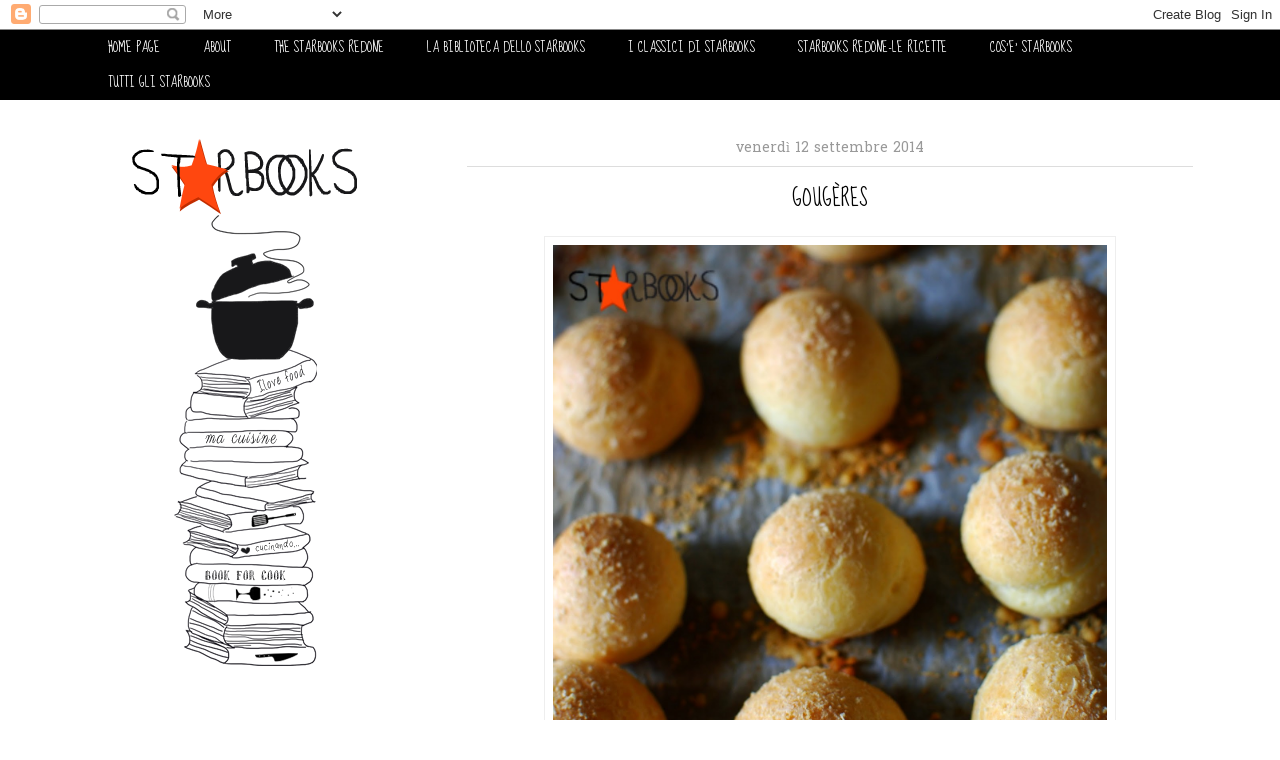

--- FILE ---
content_type: text/html; charset=UTF-8
request_url: https://starbooksblog.blogspot.com/2014/09/gougeres.html
body_size: 37056
content:
<!DOCTYPE html>
<html class='v2' dir='ltr' xmlns='http://www.w3.org/1999/xhtml' xmlns:b='http://www.google.com/2005/gml/b' xmlns:data='http://www.google.com/2005/gml/data' xmlns:expr='http://www.google.com/2005/gml/expr'>
<head>
<link href='https://www.blogger.com/static/v1/widgets/335934321-css_bundle_v2.css' rel='stylesheet' type='text/css'/>
<meta content='width=1100' name='viewport'/>
<meta content='text/html; charset=UTF-8' http-equiv='Content-Type'/>
<meta content='blogger' name='generator'/>
<link href='https://starbooksblog.blogspot.com/favicon.ico' rel='icon' type='image/x-icon'/>
<link href='https://starbooksblog.blogspot.com/2014/09/gougeres.html' rel='canonical'/>
<link rel="alternate" type="application/atom+xml" title="Starbooks - Atom" href="https://starbooksblog.blogspot.com/feeds/posts/default" />
<link rel="alternate" type="application/rss+xml" title="Starbooks - RSS" href="https://starbooksblog.blogspot.com/feeds/posts/default?alt=rss" />
<link rel="service.post" type="application/atom+xml" title="Starbooks - Atom" href="https://www.blogger.com/feeds/2207650088084869352/posts/default" />

<link rel="alternate" type="application/atom+xml" title="Starbooks - Atom" href="https://starbooksblog.blogspot.com/feeds/8369669049500318196/comments/default" />
<!--Can't find substitution for tag [blog.ieCssRetrofitLinks]-->
<link href='https://blogger.googleusercontent.com/img/b/R29vZ2xl/AVvXsEioRoZj_oBreOxmA36o9jM8_HNp2yijnteBckS79YD41srSsoYtHq4sfZgEZHs-NsL8hbfVhTM5MpMynOanmcZAH-F5-Xaq_uI1AvSyriDHU_vR5PNR2t45x0_af1MZfnp4Pi2735BaEfI/s1600/Gougeres+starbook4.jpg' rel='image_src'/>
<meta content='https://starbooksblog.blogspot.com/2014/09/gougeres.html' property='og:url'/>
<meta content='GOUGÈRES' property='og:title'/>
<meta content='Starbooks, Lo Starbook, Lo Starbooks, Starbooks blog' property='og:description'/>
<meta content='https://blogger.googleusercontent.com/img/b/R29vZ2xl/AVvXsEioRoZj_oBreOxmA36o9jM8_HNp2yijnteBckS79YD41srSsoYtHq4sfZgEZHs-NsL8hbfVhTM5MpMynOanmcZAH-F5-Xaq_uI1AvSyriDHU_vR5PNR2t45x0_af1MZfnp4Pi2735BaEfI/w1200-h630-p-k-no-nu/Gougeres+starbook4.jpg' property='og:image'/>
<title>Starbooks: GOUGÈRES</title>
<style type='text/css'>@font-face{font-family:'Gruppo';font-style:normal;font-weight:400;font-display:swap;src:url(//fonts.gstatic.com/s/gruppo/v23/WwkfxPmzE06v_ZW1UHrBGoIAUOo5.woff2)format('woff2');unicode-range:U+0100-02BA,U+02BD-02C5,U+02C7-02CC,U+02CE-02D7,U+02DD-02FF,U+0304,U+0308,U+0329,U+1D00-1DBF,U+1E00-1E9F,U+1EF2-1EFF,U+2020,U+20A0-20AB,U+20AD-20C0,U+2113,U+2C60-2C7F,U+A720-A7FF;}@font-face{font-family:'Gruppo';font-style:normal;font-weight:400;font-display:swap;src:url(//fonts.gstatic.com/s/gruppo/v23/WwkfxPmzE06v_ZW1XnrBGoIAUA.woff2)format('woff2');unicode-range:U+0000-00FF,U+0131,U+0152-0153,U+02BB-02BC,U+02C6,U+02DA,U+02DC,U+0304,U+0308,U+0329,U+2000-206F,U+20AC,U+2122,U+2191,U+2193,U+2212,U+2215,U+FEFF,U+FFFD;}@font-face{font-family:'Hanuman';font-style:normal;font-weight:400;font-display:swap;src:url(//fonts.gstatic.com/s/hanuman/v24/VuJudNvD15HhpJJBYq31yFn72hxIv0sd5yDgWdTYQezRj28xHg.woff2)format('woff2');unicode-range:U+1780-17FF,U+19E0-19FF,U+200C-200D,U+25CC;}@font-face{font-family:'Hanuman';font-style:normal;font-weight:400;font-display:swap;src:url(//fonts.gstatic.com/s/hanuman/v24/VuJudNvD15HhpJJBYq31yFn72hxIv0sd5yDrWdTYQezRj28.woff2)format('woff2');unicode-range:U+0000-00FF,U+0131,U+0152-0153,U+02BB-02BC,U+02C6,U+02DA,U+02DC,U+0304,U+0308,U+0329,U+2000-206F,U+20AC,U+2122,U+2191,U+2193,U+2212,U+2215,U+FEFF,U+FFFD;}@font-face{font-family:'Sue Ellen Francisco';font-style:normal;font-weight:400;font-display:swap;src:url(//fonts.gstatic.com/s/sueellenfrancisco/v22/wXK3E20CsoJ9j1DDkjHcQ5ZL8xRaxru9no1P23in5H8.woff2)format('woff2');unicode-range:U+0000-00FF,U+0131,U+0152-0153,U+02BB-02BC,U+02C6,U+02DA,U+02DC,U+0304,U+0308,U+0329,U+2000-206F,U+20AC,U+2122,U+2191,U+2193,U+2212,U+2215,U+FEFF,U+FFFD;}</style>
<style id='page-skin-1' type='text/css'><!--
/*
-----------------------------------------------
Blogger Template Style
Name:     Awesome Inc.
Designer: Tina Chen
URL:      tinachen.org
----------------------------------------------- */
/* Variable definitions
====================
<Variable name="keycolor" description="Main Color" type="color" default="#ffffff"/>
<Group description="Page" selector="body">
<Variable name="body.font" description="Font" type="font"
default="normal normal 13px Arial, Tahoma, Helvetica, FreeSans, sans-serif"/>
<Variable name="body.background.color" description="Background Color" type="color" default="#000000"/>
<Variable name="body.text.color" description="Text Color" type="color" default="#ffffff"/>
</Group>
<Group description="Links" selector=".main-inner">
<Variable name="link.color" description="Link Color" type="color" default="#888888"/>
<Variable name="link.visited.color" description="Visited Color" type="color" default="#444444"/>
<Variable name="link.hover.color" description="Hover Color" type="color" default="#cccccc"/>
</Group>
<Group description="Blog Title" selector=".header h1">
<Variable name="header.font" description="Title Font" type="font"
default="normal bold 40px Arial, Tahoma, Helvetica, FreeSans, sans-serif"/>
<Variable name="header.text.color" description="Title Color" type="color" default="#393939" />
<Variable name="header.background.color" description="Header Background" type="color" default="transparent" />
</Group>
<Group description="Blog Description" selector=".header .description">
<Variable name="description.font" description="Font" type="font"
default="normal normal 14px Arial, Tahoma, Helvetica, FreeSans, sans-serif"/>
<Variable name="description.text.color" description="Text Color" type="color"
default="#393939" />
</Group>
<Group description="Tabs Text" selector=".tabs-inner .widget li a">
<Variable name="tabs.font" description="Font" type="font"
default="normal bold 14px Arial, Tahoma, Helvetica, FreeSans, sans-serif"/>
<Variable name="tabs.text.color" description="Text Color" type="color" default="#393939"/>
<Variable name="tabs.selected.text.color" description="Selected Color" type="color" default="#ffffff"/>
</Group>
<Group description="Tabs Background" selector=".tabs-outer .PageList">
<Variable name="tabs.background.color" description="Background Color" type="color" default="#141414"/>
<Variable name="tabs.selected.background.color" description="Selected Color" type="color" default="#444444"/>
<Variable name="tabs.border.color" description="Border Color" type="color" default="#ffffff"/>
</Group>
<Group description="Date Header" selector=".main-inner .widget h2.date-header, .main-inner .widget h2.date-header span">
<Variable name="date.font" description="Font" type="font"
default="normal normal 14px Arial, Tahoma, Helvetica, FreeSans, sans-serif"/>
<Variable name="date.text.color" description="Text Color" type="color" default="#666666"/>
<Variable name="date.border.color" description="Border Color" type="color" default="#ffffff"/>
</Group>
<Group description="Post Title" selector="h3.post-title, h4, h3.post-title a">
<Variable name="post.title.font" description="Font" type="font"
default="normal bold 22px Arial, Tahoma, Helvetica, FreeSans, sans-serif"/>
<Variable name="post.title.text.color" description="Text Color" type="color" default="#393939"/>
</Group>
<Group description="Post Background" selector=".post">
<Variable name="post.background.color" description="Background Color" type="color" default="#ffffff" />
<Variable name="post.border.color" description="Border Color" type="color" default="#ffffff" />
<Variable name="post.border.bevel.color" description="Bevel Color" type="color" default="#ffffff"/>
</Group>
<Group description="Gadget Title" selector="h2">
<Variable name="widget.title.font" description="Font" type="font"
default="normal bold 14px Arial, Tahoma, Helvetica, FreeSans, sans-serif"/>
<Variable name="widget.title.text.color" description="Text Color" type="color" default="#393939"/>
</Group>
<Group description="Gadget Text" selector=".sidebar .widget">
<Variable name="widget.font" description="Font" type="font"
default="normal normal 14px Arial, Tahoma, Helvetica, FreeSans, sans-serif"/>
<Variable name="widget.text.color" description="Text Color" type="color" default="#393939"/>
<Variable name="widget.alternate.text.color" description="Alternate Color" type="color" default="#666666"/>
</Group>
<Group description="Gadget Links" selector=".sidebar .widget">
<Variable name="widget.link.color" description="Link Color" type="color" default="#ff470f"/>
<Variable name="widget.link.visited.color" description="Visited Color" type="color" default="#ff470f"/>
<Variable name="widget.link.hover.color" description="Hover Color" type="color" default="#000000"/>
</Group>
<Group description="Gadget Background" selector=".sidebar .widget">
<Variable name="widget.background.color" description="Background Color" type="color" default="#141414"/>
<Variable name="widget.border.color" description="Border Color" type="color" default="#222222"/>
<Variable name="widget.border.bevel.color" description="Bevel Color" type="color" default="#000000"/>
</Group>
<Group description="Sidebar Background" selector=".column-left-inner .column-right-inner">
<Variable name="widget.outer.background.color" description="Background Color" type="color" default="transparent" />
</Group>
<Group description="Images" selector=".main-inner">
<Variable name="image.background.color" description="Background Color" type="color" default="transparent"/>
<Variable name="image.border.color" description="Border Color" type="color" default="transparent"/>
</Group>
<Group description="Feed" selector=".blog-feeds">
<Variable name="feed.text.color" description="Text Color" type="color" default="#393939"/>
</Group>
<Group description="Feed Links" selector=".blog-feeds">
<Variable name="feed.link.color" description="Link Color" type="color" default="#ff470f"/>
<Variable name="feed.link.visited.color" description="Visited Color" type="color" default="#ff470f"/>
<Variable name="feed.link.hover.color" description="Hover Color" type="color" default="#000000"/>
</Group>
<Group description="Pager" selector=".blog-pager">
<Variable name="pager.background.color" description="Background Color" type="color" default="#ffffff" />
</Group>
<Group description="Footer" selector=".footer-outer">
<Variable name="footer.background.color" description="Background Color" type="color" default="#ffffff" />
<Variable name="footer.text.color" description="Text Color" type="color" default="#393939" />
</Group>
<Variable name="title.shadow.spread" description="Title Shadow" type="length" default="-1px"/>
<Variable name="body.background" description="Body Background" type="background"
color="#ffffff"
default="$(color) none repeat scroll top left"/>
<Variable name="body.background.gradient.cap" description="Body Gradient Cap" type="url"
default="none"/>
<Variable name="body.background.size" description="Body Background Size" type="string" default="auto"/>
<Variable name="tabs.background.gradient" description="Tabs Background Gradient" type="url"
default="none"/>
<Variable name="header.background.gradient" description="Header Background Gradient" type="url" default="none" />
<Variable name="header.padding.top" description="Header Top Padding" type="length" default="22px" />
<Variable name="header.margin.top" description="Header Top Margin" type="length" default="0" />
<Variable name="header.margin.bottom" description="Header Bottom Margin" type="length" default="0" />
<Variable name="widget.padding.top" description="Widget Padding Top" type="length" default="8px" />
<Variable name="widget.padding.side" description="Widget Padding Side" type="length" default="15px" />
<Variable name="widget.outer.margin.top" description="Widget Top Margin" type="length" default="0" />
<Variable name="widget.outer.background.gradient" description="Gradient" type="url" default="none" />
<Variable name="widget.border.radius" description="Gadget Border Radius" type="length" default="0" />
<Variable name="outer.shadow.spread" description="Outer Shadow Size" type="length" default="0" />
<Variable name="date.header.border.radius.top" description="Date Header Border Radius Top" type="length" default="0" />
<Variable name="date.header.position" description="Date Header Position" type="length" default="15px" />
<Variable name="date.space" description="Date Space" type="length" default="30px" />
<Variable name="date.position" description="Date Float" type="string" default="static" />
<Variable name="date.padding.bottom" description="Date Padding Bottom" type="length" default="0" />
<Variable name="date.border.size" description="Date Border Size" type="length" default="0" />
<Variable name="date.background" description="Date Background" type="background" color="transparent"
default="$(color) none no-repeat scroll top left" />
<Variable name="date.first.border.radius.top" description="Date First top radius" type="length" default="0" />
<Variable name="date.last.space.bottom" description="Date Last Space Bottom" type="length"
default="20px" />
<Variable name="date.last.border.radius.bottom" description="Date Last bottom radius" type="length" default="0" />
<Variable name="post.first.padding.top" description="First Post Padding Top" type="length" default="0" />
<Variable name="image.shadow.spread" description="Image Shadow Size" type="length" default="0"/>
<Variable name="image.border.radius" description="Image Border Radius" type="length" default="0"/>
<Variable name="separator.outdent" description="Separator Outdent" type="length" default="15px" />
<Variable name="title.separator.border.size" description="Widget Title Border Size" type="length" default="1px" />
<Variable name="list.separator.border.size" description="List Separator Border Size" type="length" default="1px" />
<Variable name="shadow.spread" description="Shadow Size" type="length" default="0"/>
<Variable name="startSide" description="Side where text starts in blog language" type="automatic" default="left"/>
<Variable name="endSide" description="Side where text ends in blog language" type="automatic" default="right"/>
<Variable name="date.side" description="Side where date header is placed" type="string" default="right"/>
<Variable name="pager.border.radius.top" description="Pager Border Top Radius" type="length" default="0" />
<Variable name="pager.space.top" description="Pager Top Space" type="length" default="1em" />
<Variable name="footer.background.gradient" description="Background Gradient" type="url" default="none" />
<Variable name="mobile.background.size" description="Mobile Background Size" type="string"
default="auto"/>
<Variable name="mobile.background.overlay" description="Mobile Background Overlay" type="string"
default="transparent none repeat scroll top left"/>
<Variable name="mobile.button.color" description="Mobile Button Color" type="color" default="#ffffff" />
*/
/* Content
----------------------------------------------- */
body {
font: normal normal 16px Hanuman;
color: #393939;
background: #ffffff none no-repeat scroll center center;
}
html body .content-outer {
min-width: 0;
max-width: 100%;
width: 100%;
}
a:link {
text-decoration: none;
color: #ff470f;
}
a:visited {
text-decoration: none;
color: #ff470f;
}
a:hover {
text-decoration: underline;
color: #000000;
}
.body-fauxcolumn-outer .cap-top {
position: absolute;
z-index: 1;
height: 276px;
width: 100%;
background: transparent none repeat-x scroll top left;
_background-image: none;
}
/* Columns
----------------------------------------------- */
.content-inner {
padding: 0;
}
.header-inner .section {
margin: 0 16px;
}
.tabs-inner .section {
margin: 0 16px;
}
.main-inner {
padding-top: 30px;
}
.main-inner .column-center-inner,
.main-inner .column-left-inner,
.main-inner .column-right-inner {
padding: 0 5px;
}
*+html body .main-inner .column-center-inner {
margin-top: -30px;
}
#layout .main-inner .column-center-inner {
margin-top: 0;
}
/* Header
----------------------------------------------- */
.header-outer {
margin: 0 0 0 0;
background: transparent none repeat scroll 0 0;
}
.Header h1 {
font: normal bold 40px Gruppo;
color: #393939;
text-shadow: 0 0 -1px #000000;
}
.Header h1 a {
color: #393939;
}
.Header .description {
font: normal normal 14px Arial, Tahoma, Helvetica, FreeSans, sans-serif;
color: #393939;
}
.header-inner .Header .titlewrapper,
.header-inner .Header .descriptionwrapper {
padding-left: 0;
padding-right: 0;
margin-bottom: 0;
}
.header-inner .Header .titlewrapper {
padding-top: 22px;
}
/* Tabs
----------------------------------------------- */
.tabs-outer {
overflow: hidden;
position: relative;
background: #000000 none repeat scroll 0 0;
}
#layout .tabs-outer {
overflow: visible;
}
.tabs-cap-top, .tabs-cap-bottom {
position: absolute;
width: 100%;
border-top: 1px solid transparent;
}
.tabs-cap-bottom {
bottom: 0;
}
.tabs-inner .widget li a {
display: inline-block;
margin: 0;
padding: .6em 1.5em;
font: normal normal 14px Sue Ellen Francisco;
color: #ffffff;
border-top: 1px solid transparent;
border-bottom: 1px solid transparent;
border-left: 1px solid transparent;
height: 16px;
line-height: 16px;
}
.tabs-inner .widget li:last-child a {
border-right: 1px solid transparent;
}
.tabs-inner .widget li.selected a, .tabs-inner .widget li a:hover {
background: #000000 none repeat-x scroll 0 -100px;
color: #ff470f;
}
/* Headings
----------------------------------------------- */
h2 {
font: normal normal 14px Sue Ellen Francisco;
color: #000000;
}
/* Widgets
----------------------------------------------- */
.main-inner .section {
margin: 0 27px;
padding: 0;
}
.main-inner .column-left-outer,
.main-inner .column-right-outer {
margin-top: 0;
}
#layout .main-inner .column-left-outer,
#layout .main-inner .column-right-outer {
margin-top: 0;
}
.main-inner .column-left-inner,
.main-inner .column-right-inner {
background: transparent none repeat 0 0;
-moz-box-shadow: 0 0 0 rgba(0, 0, 0, .2);
-webkit-box-shadow: 0 0 0 rgba(0, 0, 0, .2);
-goog-ms-box-shadow: 0 0 0 rgba(0, 0, 0, .2);
box-shadow: 0 0 0 rgba(0, 0, 0, .2);
-moz-border-radius: 0;
-webkit-border-radius: 0;
-goog-ms-border-radius: 0;
border-radius: 0;
}
#layout .main-inner .column-left-inner,
#layout .main-inner .column-right-inner {
margin-top: 0;
}
.sidebar .widget {
font: normal normal 14px Hanuman;
color: #666666;
}
.sidebar .widget a:link {
color: #ff470f;
}
.sidebar .widget a:visited {
color: #ff470f;
}
.sidebar .widget a:hover {
color: #000000;
}
.sidebar .widget h2 {
text-shadow: 0 0 -1px #000000;
}
.main-inner .widget {
background-color: #ffffff;
border: 1px solid #ffffff;
padding: 0 15px 15px;
margin: 20px -16px;
-moz-box-shadow: 0 0 0 rgba(0, 0, 0, .2);
-webkit-box-shadow: 0 0 0 rgba(0, 0, 0, .2);
-goog-ms-box-shadow: 0 0 0 rgba(0, 0, 0, .2);
box-shadow: 0 0 0 rgba(0, 0, 0, .2);
-moz-border-radius: 0;
-webkit-border-radius: 0;
-goog-ms-border-radius: 0;
border-radius: 0;
}
.main-inner .widget h2 {
margin: 0 -15px;
padding: .6em 15px .5em;
border-bottom: 1px solid #dddddd;
}
.footer-inner .widget h2 {
padding: 0 0 .4em;
border-bottom: 1px solid #dddddd;
}
.main-inner .widget h2 + div, .footer-inner .widget h2 + div {
border-top: 1px solid #ffffff;
padding-top: 8px;
}
.main-inner .widget .widget-content {
margin: 0 -15px;
padding: 7px 15px 0;
}
.main-inner .widget ul, .main-inner .widget #ArchiveList ul.flat {
margin: -8px -15px 0;
padding: 0;
list-style: none;
}
.main-inner .widget #ArchiveList {
margin: -8px 0 0;
}
.main-inner .widget ul li, .main-inner .widget #ArchiveList ul.flat li {
padding: .5em 15px;
text-indent: 0;
color: #5d5d5d;
border-top: 1px solid #ffffff;
border-bottom: 1px solid #dddddd;
}
.main-inner .widget #ArchiveList ul li {
padding-top: .25em;
padding-bottom: .25em;
}
.main-inner .widget ul li:first-child, .main-inner .widget #ArchiveList ul.flat li:first-child {
border-top: none;
}
.main-inner .widget ul li:last-child, .main-inner .widget #ArchiveList ul.flat li:last-child {
border-bottom: none;
}
.post-body {
position: relative;
}
.main-inner .widget .post-body ul {
padding: 0 2.5em;
margin: .5em 0;
list-style: disc;
}
.main-inner .widget .post-body ul li {
padding: 0.25em 0;
margin-bottom: .25em;
color: #393939;
border: none;
}
.footer-inner .widget ul {
padding: 0;
list-style: none;
}
.widget .zippy {
color: #5d5d5d;
}
/* Posts
----------------------------------------------- */
body .main-inner .Blog {
padding: 0;
margin-bottom: 1em;
background-color: transparent;
border: none;
-moz-box-shadow: 0 0 0 rgba(0, 0, 0, 0);
-webkit-box-shadow: 0 0 0 rgba(0, 0, 0, 0);
-goog-ms-box-shadow: 0 0 0 rgba(0, 0, 0, 0);
box-shadow: 0 0 0 rgba(0, 0, 0, 0);
}
.main-inner .section:last-child .Blog:last-child {
padding: 0;
margin-bottom: 1em;
}
.main-inner .widget h2.date-header {
margin: 0 -15px 1px;
padding: 0 0 0 0;
font: normal normal 14px Hanuman;
color: #999999;
background: transparent none no-repeat scroll top left;
border-top: 0 solid transparent;
border-bottom: 1px solid #dddddd;
-moz-border-radius-topleft: 0;
-moz-border-radius-topright: 0;
-webkit-border-top-left-radius: 0;
-webkit-border-top-right-radius: 0;
border-top-left-radius: 0;
border-top-right-radius: 0;
position: static;
bottom: 100%;
right: 15px;
text-shadow: 0 0 -1px #000000;
}
.main-inner .widget h2.date-header span {
font: normal normal 14px Hanuman;
display: block;
padding: .5em 15px;
border-left: 0 solid transparent;
border-right: 0 solid transparent;
}
.date-outer {
position: relative;
margin: 30px 0 20px;
padding: 0 15px;
background-color: #ffffff;
border: 1px solid #ffffff;
-moz-box-shadow: 0 0 0 rgba(0, 0, 0, .2);
-webkit-box-shadow: 0 0 0 rgba(0, 0, 0, .2);
-goog-ms-box-shadow: 0 0 0 rgba(0, 0, 0, .2);
box-shadow: 0 0 0 rgba(0, 0, 0, .2);
-moz-border-radius: 0;
-webkit-border-radius: 0;
-goog-ms-border-radius: 0;
border-radius: 0;
}
.date-outer:first-child {
margin-top: 0;
}
.date-outer:last-child {
margin-bottom: 20px;
-moz-border-radius-bottomleft: 0;
-moz-border-radius-bottomright: 0;
-webkit-border-bottom-left-radius: 0;
-webkit-border-bottom-right-radius: 0;
-goog-ms-border-bottom-left-radius: 0;
-goog-ms-border-bottom-right-radius: 0;
border-bottom-left-radius: 0;
border-bottom-right-radius: 0;
}
.date-posts {
margin: 0 -15px;
padding: 0 15px;
clear: both;
}
.post-outer, .inline-ad {
border-top: 1px solid #ffffff;
margin: 0 -15px;
padding: 15px 15px;
}
.post-outer {
padding-bottom: 10px;
}
.post-outer:first-child {
padding-top: 0;
border-top: none;
}
.post-outer:last-child, .inline-ad:last-child {
border-bottom: none;
}
.post-body {
position: relative;
}
.post-body img {
padding: 8px;
background: #ffffff;
border: 1px solid #eeeeee;
-moz-box-shadow: 0 0 0 rgba(0, 0, 0, .2);
-webkit-box-shadow: 0 0 0 rgba(0, 0, 0, .2);
box-shadow: 0 0 0 rgba(0, 0, 0, .2);
-moz-border-radius: 0;
-webkit-border-radius: 0;
border-radius: 0;
}
h3.post-title, h4 {
font: normal normal 22px Sue Ellen Francisco;
color: #000000;
}
h3.post-title a {
font: normal normal 22px Sue Ellen Francisco;
color: #000000;
}
h3.post-title a:hover {
color: #000000;
text-decoration: underline;
}
.post-header {
margin: 0 0 1em;
}
.post-body {
line-height: 1.4;
}
.post-outer h2 {
color: #393939;
}
.post-footer {
margin: 1.5em 0 0;
}
#blog-pager {
padding: 15px;
font-size: 90%;
background-color: #ffffff;
border: 1px solid #ffffff;
-moz-box-shadow: 0 0 0 rgba(0, 0, 0, .2);
-webkit-box-shadow: 0 0 0 rgba(0, 0, 0, .2);
-goog-ms-box-shadow: 0 0 0 rgba(0, 0, 0, .2);
box-shadow: 0 0 0 rgba(0, 0, 0, .2);
-moz-border-radius: 0;
-webkit-border-radius: 0;
-goog-ms-border-radius: 0;
border-radius: 0;
-moz-border-radius-topleft: 0;
-moz-border-radius-topright: 0;
-webkit-border-top-left-radius: 0;
-webkit-border-top-right-radius: 0;
-goog-ms-border-top-left-radius: 0;
-goog-ms-border-top-right-radius: 0;
border-top-left-radius: 0;
border-top-right-radius-topright: 0;
margin-top: 1em;
}
.blog-feeds, .post-feeds {
margin: 1em 0;
text-align: center;
color: #393939;
}
.blog-feeds a, .post-feeds a {
color: #ff470f;
}
.blog-feeds a:visited, .post-feeds a:visited {
color: #ff470f;
}
.blog-feeds a:hover, .post-feeds a:hover {
color: #000000;
}
.post-outer .comments {
margin-top: 2em;
}
/* Comments
----------------------------------------------- */
.comments .comments-content .icon.blog-author {
background-repeat: no-repeat;
background-image: url([data-uri]);
}
.comments .comments-content .loadmore a {
border-top: 1px solid transparent;
border-bottom: 1px solid transparent;
}
.comments .continue {
border-top: 2px solid transparent;
}
/* Footer
----------------------------------------------- */
.footer-outer {
margin: -0 0 -1px;
padding: 0 0 0;
color: #393939;
overflow: hidden;
}
.footer-fauxborder-left {
border-top: 1px solid #ffffff;
background: #ffffff none repeat scroll 0 0;
-moz-box-shadow: 0 0 0 rgba(0, 0, 0, .2);
-webkit-box-shadow: 0 0 0 rgba(0, 0, 0, .2);
-goog-ms-box-shadow: 0 0 0 rgba(0, 0, 0, .2);
box-shadow: 0 0 0 rgba(0, 0, 0, .2);
margin: 0 -0;
}
/* Mobile
----------------------------------------------- */
body.mobile {
background-size: auto;
}
.mobile .body-fauxcolumn-outer {
background: transparent none repeat scroll top left;
}
*+html body.mobile .main-inner .column-center-inner {
margin-top: 0;
}
.mobile .main-inner .widget {
padding: 0 0 15px;
}
.mobile .main-inner .widget h2 + div,
.mobile .footer-inner .widget h2 + div {
border-top: none;
padding-top: 0;
}
.mobile .footer-inner .widget h2 {
padding: 0.5em 0;
border-bottom: none;
}
.mobile .main-inner .widget .widget-content {
margin: 0;
padding: 7px 0 0;
}
.mobile .main-inner .widget ul,
.mobile .main-inner .widget #ArchiveList ul.flat {
margin: 0 -15px 0;
}
.mobile .main-inner .widget h2.date-header {
right: 0;
}
.mobile .date-header span {
padding: 0.4em 0;
}
.mobile .date-outer:first-child {
margin-bottom: 0;
border: 1px solid #ffffff;
-moz-border-radius-topleft: 0;
-moz-border-radius-topright: 0;
-webkit-border-top-left-radius: 0;
-webkit-border-top-right-radius: 0;
-goog-ms-border-top-left-radius: 0;
-goog-ms-border-top-right-radius: 0;
border-top-left-radius: 0;
border-top-right-radius: 0;
}
.mobile .date-outer {
border-color: #ffffff;
border-width: 0 1px 1px;
}
.mobile .date-outer:last-child {
margin-bottom: 0;
}
.mobile .main-inner {
padding: 0;
}
.mobile .header-inner .section {
margin: 0;
}
.mobile .post-outer, .mobile .inline-ad {
padding: 5px 0;
}
.mobile .tabs-inner .section {
margin: 0 10px;
}
.mobile .main-inner .widget h2 {
margin: 0;
padding: 0;
}
.mobile .main-inner .widget h2.date-header span {
padding: 0;
}
.mobile .main-inner .widget .widget-content {
margin: 0;
padding: 7px 0 0;
}
.mobile #blog-pager {
border: 1px solid transparent;
background: #ffffff none repeat scroll 0 0;
}
.mobile .main-inner .column-left-inner,
.mobile .main-inner .column-right-inner {
background: transparent none repeat 0 0;
-moz-box-shadow: none;
-webkit-box-shadow: none;
-goog-ms-box-shadow: none;
box-shadow: none;
}
.mobile .date-posts {
margin: 0;
padding: 0;
}
.mobile .footer-fauxborder-left {
margin: 0;
border-top: inherit;
}
.mobile .main-inner .section:last-child .Blog:last-child {
margin-bottom: 0;
}
.mobile-index-contents {
color: #393939;
}
.mobile .mobile-link-button {
background: #ff470f none repeat scroll 0 0;
}
.mobile-link-button a:link, .mobile-link-button a:visited {
color: #ffffff;
}
.mobile .tabs-inner .PageList .widget-content {
background: transparent;
border-top: 1px solid;
border-color: transparent;
color: #ffffff;
}
.mobile .tabs-inner .PageList .widget-content .pagelist-arrow {
border-left: 1px solid transparent;
}
.post h3{
text-align:center;
}
h2.date-header
{
text-align: center;
}
--></style>
<style id='template-skin-1' type='text/css'><!--
body {
min-width: 1140px;
}
.content-outer, .content-fauxcolumn-outer, .region-inner {
min-width: 1140px;
max-width: 1140px;
_width: 1140px;
}
.main-inner .columns {
padding-left: 380px;
padding-right: 0px;
}
.main-inner .fauxcolumn-center-outer {
left: 380px;
right: 0px;
/* IE6 does not respect left and right together */
_width: expression(this.parentNode.offsetWidth -
parseInt("380px") -
parseInt("0px") + 'px');
}
.main-inner .fauxcolumn-left-outer {
width: 380px;
}
.main-inner .fauxcolumn-right-outer {
width: 0px;
}
.main-inner .column-left-outer {
width: 380px;
right: 100%;
margin-left: -380px;
}
.main-inner .column-right-outer {
width: 0px;
margin-right: -0px;
}
#layout {
min-width: 0;
}
#layout .content-outer {
min-width: 0;
width: 800px;
}
#layout .region-inner {
min-width: 0;
width: auto;
}
--></style>
<link href='https://www.blogger.com/dyn-css/authorization.css?targetBlogID=2207650088084869352&amp;zx=fff4016f-aa28-4be5-80f3-1b96b14ec79b' media='none' onload='if(media!=&#39;all&#39;)media=&#39;all&#39;' rel='stylesheet'/><noscript><link href='https://www.blogger.com/dyn-css/authorization.css?targetBlogID=2207650088084869352&amp;zx=fff4016f-aa28-4be5-80f3-1b96b14ec79b' rel='stylesheet'/></noscript>
<meta name='google-adsense-platform-account' content='ca-host-pub-1556223355139109'/>
<meta name='google-adsense-platform-domain' content='blogspot.com'/>

<script async src="https://pagead2.googlesyndication.com/pagead/js/adsbygoogle.js?client=ca-pub-6264706035280227&host=ca-host-pub-1556223355139109" crossorigin="anonymous"></script>

<!-- data-ad-client=ca-pub-6264706035280227 -->

</head>
<body class='loading'>
<script data-pin-hover='true' src='//assets.pinterest.com/js/pinit.js' type='text/javascript'></script>
<div class='navbar section' id='navbar'><div class='widget Navbar' data-version='1' id='Navbar1'><script type="text/javascript">
    function setAttributeOnload(object, attribute, val) {
      if(window.addEventListener) {
        window.addEventListener('load',
          function(){ object[attribute] = val; }, false);
      } else {
        window.attachEvent('onload', function(){ object[attribute] = val; });
      }
    }
  </script>
<div id="navbar-iframe-container"></div>
<script type="text/javascript" src="https://apis.google.com/js/platform.js"></script>
<script type="text/javascript">
      gapi.load("gapi.iframes:gapi.iframes.style.bubble", function() {
        if (gapi.iframes && gapi.iframes.getContext) {
          gapi.iframes.getContext().openChild({
              url: 'https://www.blogger.com/navbar/2207650088084869352?po\x3d8369669049500318196\x26origin\x3dhttps://starbooksblog.blogspot.com',
              where: document.getElementById("navbar-iframe-container"),
              id: "navbar-iframe"
          });
        }
      });
    </script><script type="text/javascript">
(function() {
var script = document.createElement('script');
script.type = 'text/javascript';
script.src = '//pagead2.googlesyndication.com/pagead/js/google_top_exp.js';
var head = document.getElementsByTagName('head')[0];
if (head) {
head.appendChild(script);
}})();
</script>
</div></div>
<div class='body-fauxcolumns'>
<div class='fauxcolumn-outer body-fauxcolumn-outer'>
<div class='cap-top'>
<div class='cap-left'></div>
<div class='cap-right'></div>
</div>
<div class='fauxborder-left'>
<div class='fauxborder-right'></div>
<div class='fauxcolumn-inner'>
</div>
</div>
<div class='cap-bottom'>
<div class='cap-left'></div>
<div class='cap-right'></div>
</div>
</div>
</div>
<div class='content'>
<div class='content-fauxcolumns'>
<div class='fauxcolumn-outer content-fauxcolumn-outer'>
<div class='cap-top'>
<div class='cap-left'></div>
<div class='cap-right'></div>
</div>
<div class='fauxborder-left'>
<div class='fauxborder-right'></div>
<div class='fauxcolumn-inner'>
</div>
</div>
<div class='cap-bottom'>
<div class='cap-left'></div>
<div class='cap-right'></div>
</div>
</div>
</div>
<div class='content-outer'>
<div class='content-cap-top cap-top'>
<div class='cap-left'></div>
<div class='cap-right'></div>
</div>
<div class='fauxborder-left content-fauxborder-left'>
<div class='fauxborder-right content-fauxborder-right'></div>
<div class='content-inner'>
<header>
<div class='header-outer'>
<div class='header-cap-top cap-top'>
<div class='cap-left'></div>
<div class='cap-right'></div>
</div>
<div class='fauxborder-left header-fauxborder-left'>
<div class='fauxborder-right header-fauxborder-right'></div>
<div class='region-inner header-inner'>
<div class='header no-items section' id='header'></div>
</div>
</div>
<div class='header-cap-bottom cap-bottom'>
<div class='cap-left'></div>
<div class='cap-right'></div>
</div>
</div>
</header>
<div class='tabs-outer'>
<div class='tabs-cap-top cap-top'>
<div class='cap-left'></div>
<div class='cap-right'></div>
</div>
<div class='fauxborder-left tabs-fauxborder-left'>
<div class='fauxborder-right tabs-fauxborder-right'></div>
<div class='region-inner tabs-inner'>
<div class='tabs section' id='crosscol'><div class='widget PageList' data-version='1' id='PageList1'>
<h2>Pagine</h2>
<div class='widget-content'>
<ul>
<li>
<a href='https://starbooksblog.blogspot.com/'>HOME PAGE</a>
</li>
<li>
<a href='https://starbooksblog.blogspot.com/p/about.html'>ABOUT</a>
</li>
<li>
<a href='https://starbooksblog.blogspot.com/p/the-starbook-redone.html'>THE STARBOOKS REDONE</a>
</li>
<li>
<a href='https://starbooksblog.blogspot.com/p/link-alle-ricette-della-biblioteca.html'>LA BIBLIOTECA DELLO STARBOOKS</a>
</li>
<li>
<a href='https://starbooksblog.blogspot.com/p/tutti-i-classici.html'>I CLASSICI DI STARBOOKS</a>
</li>
<li>
<a href='https://starbooksblog.blogspot.com/p/starbooks-redone_8.html'>STARBOOKS REDONE-LE RICETTE</a>
</li>
<li>
<a href='https://starbooksblog.blogspot.com/p/cose-starbooks.html'>COS'E' STARBOOKS</a>
</li>
<li>
<a href='https://starbooksblog.blogspot.com/p/gli-starbooks.html'>TUTTI GLI STARBOOKS</a>
</li>
</ul>
<div class='clear'></div>
</div>
</div></div>
<div class='tabs no-items section' id='crosscol-overflow'></div>
</div>
</div>
<div class='tabs-cap-bottom cap-bottom'>
<div class='cap-left'></div>
<div class='cap-right'></div>
</div>
</div>
<div class='main-outer'>
<div class='main-cap-top cap-top'>
<div class='cap-left'></div>
<div class='cap-right'></div>
</div>
<div class='fauxborder-left main-fauxborder-left'>
<div class='fauxborder-right main-fauxborder-right'></div>
<div class='region-inner main-inner'>
<div class='columns fauxcolumns'>
<div class='fauxcolumn-outer fauxcolumn-center-outer'>
<div class='cap-top'>
<div class='cap-left'></div>
<div class='cap-right'></div>
</div>
<div class='fauxborder-left'>
<div class='fauxborder-right'></div>
<div class='fauxcolumn-inner'>
</div>
</div>
<div class='cap-bottom'>
<div class='cap-left'></div>
<div class='cap-right'></div>
</div>
</div>
<div class='fauxcolumn-outer fauxcolumn-left-outer'>
<div class='cap-top'>
<div class='cap-left'></div>
<div class='cap-right'></div>
</div>
<div class='fauxborder-left'>
<div class='fauxborder-right'></div>
<div class='fauxcolumn-inner'>
</div>
</div>
<div class='cap-bottom'>
<div class='cap-left'></div>
<div class='cap-right'></div>
</div>
</div>
<div class='fauxcolumn-outer fauxcolumn-right-outer'>
<div class='cap-top'>
<div class='cap-left'></div>
<div class='cap-right'></div>
</div>
<div class='fauxborder-left'>
<div class='fauxborder-right'></div>
<div class='fauxcolumn-inner'>
</div>
</div>
<div class='cap-bottom'>
<div class='cap-left'></div>
<div class='cap-right'></div>
</div>
</div>
<!-- corrects IE6 width calculation -->
<div class='columns-inner'>
<div class='column-center-outer'>
<div class='column-center-inner'>
<div class='main section' id='main'><div class='widget Blog' data-version='1' id='Blog1'>
<div class='blog-posts hfeed'>
<!--Can't find substitution for tag [defaultAdStart]-->

          <div class="date-outer">
        
<h2 class='date-header'><span>venerdì 12 settembre 2014</span></h2>

          <div class="date-posts">
        
<div class='post-outer'>
<div class='post hentry' itemprop='blogPost' itemscope='itemscope' itemtype='http://schema.org/BlogPosting'>
<meta content='https://blogger.googleusercontent.com/img/b/R29vZ2xl/AVvXsEioRoZj_oBreOxmA36o9jM8_HNp2yijnteBckS79YD41srSsoYtHq4sfZgEZHs-NsL8hbfVhTM5MpMynOanmcZAH-F5-Xaq_uI1AvSyriDHU_vR5PNR2t45x0_af1MZfnp4Pi2735BaEfI/s1600/Gougeres+starbook4.jpg' itemprop='image_url'/>
<meta content='2207650088084869352' itemprop='blogId'/>
<meta content='8369669049500318196' itemprop='postId'/>
<a name='8369669049500318196'></a>
<h3 class='post-title entry-title' itemprop='name'>
GOUGÈRES
</h3>
<div class='post-header'>
<div class='post-header-line-1'></div>
</div>
<div class='post-body entry-content' id='post-body-8369669049500318196' itemprop='description articleBody'>
<div class="separator" style="clear: both; text-align: center;">
<a href="https://blogger.googleusercontent.com/img/b/R29vZ2xl/AVvXsEioRoZj_oBreOxmA36o9jM8_HNp2yijnteBckS79YD41srSsoYtHq4sfZgEZHs-NsL8hbfVhTM5MpMynOanmcZAH-F5-Xaq_uI1AvSyriDHU_vR5PNR2t45x0_af1MZfnp4Pi2735BaEfI/s1600/Gougeres+starbook4.jpg" imageanchor="1" style="margin-left: 1em; margin-right: 1em;"><img border="0" height="640" loading="lazy" src="https://blogger.googleusercontent.com/img/b/R29vZ2xl/AVvXsEioRoZj_oBreOxmA36o9jM8_HNp2yijnteBckS79YD41srSsoYtHq4sfZgEZHs-NsL8hbfVhTM5MpMynOanmcZAH-F5-Xaq_uI1AvSyriDHU_vR5PNR2t45x0_af1MZfnp4Pi2735BaEfI/s1600/Gougeres+starbook4.jpg" width="554" /></a></div>
<br />
<div class="separator" style="clear: both; text-align: center;">
<a href="https://blogger.googleusercontent.com/img/b/R29vZ2xl/AVvXsEixL5R5pWPBF-G9wgkfbHg_2Ttu5PWu9gI_IzGwzsG25M7UyqdlTqsKm7vyyNo7iOIO_kzhzxAMrQtlwbmbIbzKIRDn_MQTWNwObt-33COzHAi-_xdtDPGRv16aWJLP7VsKlZbTzJtzdcs/s1600/Gougeres+starbook3.jpg" imageanchor="1" style="margin-left: 1em; margin-right: 1em;"><img border="0" height="428" loading="lazy" src="https://blogger.googleusercontent.com/img/b/R29vZ2xl/AVvXsEixL5R5pWPBF-G9wgkfbHg_2Ttu5PWu9gI_IzGwzsG25M7UyqdlTqsKm7vyyNo7iOIO_kzhzxAMrQtlwbmbIbzKIRDn_MQTWNwObt-33COzHAi-_xdtDPGRv16aWJLP7VsKlZbTzJtzdcs/s1600/Gougeres+starbook3.jpg" width="640" /></a></div>
<br />
Dopo tre ricette dolci, oggi è il turno di una salata!<br />
Leggendo l'indice del libro <i>Cracking Yolks and Pig Tales, </i>non ho avuto dubbi nella scelta della ricetta da provare: le (o i ?) <i>Gougères</i>. Il motivo è semplice, ero curiosa di provare la versione di <i>Glynn Purnell,</i>&nbsp;dopo aver più volte preparato <a href="http://aleonlykitchen.blogspot.it/2013/04/gougere-di-michel-roux.html">quella</a> di un altro chef pluristellato, <i>Michel Roux.</i><br />
Vediamo com'è andata<i>...</i><br />
<i><br /></i>
Le g<i>ougerès </i>sono una pasta choux salata, a cui viene aggiunto del formaggio. Vengono tradizionalmente servite durante le degustazioni di vino nelle cantine della Borgogna. Ma sono perfette anche servite nel corso di un aperitivo, o come antipasto, accompagnate da una ricca salsa al formaggio.<br />
<br />
<i>tra parentesi le mie note&nbsp;</i><br />
<i><br /></i>
<div style="text-align: center;">
<i><b>GOUGÈRES</b></i></div>
<i><br /></i>
<div style="text-align: center;">
<i>Ingredienti per 50 pezzi</i></div>
<div style="text-align: center;">
<i><br /></i></div>
<div style="text-align: center;">
<i>360 ml di acqua</i></div>
<div style="text-align: center;">
<i>145 g di burro salato, tagliato a dadini</i></div>
<div style="text-align: center;">
<i>120 g di Parmigiano grattugiato</i></div>
<div style="text-align: center;">
<i>15 g di sale</i></div>
<div style="text-align: center;">
<i>290 g di farina forte per pane (ho usato la Manitoba)</i></div>
<div style="text-align: center;">
<i>6 uova grandi da allevamento all'aperto</i></div>
<div style="text-align: left;">
<i><br /></i></div>
<div style="text-align: left;">
Preriscaldare il forno a 180&#176;C. In una casseruola grande portare a bollore l'acqua con il burro, il sale e 100 g di Parmigiano.</div>
<div style="text-align: left;">
Unire la farina poco per volta, mescolando costantemente. Cuocere su fuoco medio, mescolando, per 5 minuti finché il composto sarà liscio.</div>
<div style="text-align: left;">
Trasferire il mix in un mixer elettrico, dotato di gancio a pala, e sbattere per 2 minuti a bassa velocità.</div>
<div style="text-align: left;">
Unire le uova, una per volta, sbattendo per altri 5 minuti.</div>
<div style="text-align: left;">
Traferire il composto in una sac a poche (con bocchetta rotonda da 10 mm). A questo punto il composto può anche essere congelato per un mese al massimo. Prima dell'uso, scongelarlo (meglio in frigorifero) e continuare con il procedimento.&nbsp;</div>
<div style="text-align: left;">
Su una teglia da forno, rivestita con carta oleata (io ho usato carta forno leggermente imburrata) formare delle palline del diametro di 1,5-2 cm, distanziandole di almeno 2 cm una dall'altra. Spolverizzare con il restante Parmigiano-</div>
<div style="text-align: left;">
Cuocere per 15 minuti, o finché le gougères saranno ben gonfie e dorate. Lasciar raffreddare sulla teglia.</div>
<div style="text-align: left;">
<i><br /></i></div>
<div style="text-align: left;">
<b>NOTE PERSONALI</b></div>
<div style="text-align: left;">
<br /></div>
<div style="text-align: left;">
- la ricetta è di semplice esecuzione e non presenta passaggi difficili</div>
<div style="text-align: left;">
- con le dosi indicate si ottengono molto più di 50 gougères (con la ricetta di M. Roux se ne ottengono circa 50 ma con quasi la metà degli ingredienti...); io ne ho ottenute circa il doppio! Poco male, perché oltre a congelarle nel momento indicato dall'autore, si possono congelare anche una volta cotte e raffreddate, ben distanziate un vassoio. Per scongelarle basta metterle in forno a 170-180&#176;C per 5 minuti circa, e avrete pronti degli ottimi stuzzichini per un aperitivo dell'ultimo minuto.</div>
<div style="text-align: left;">
- i 15 minuti indicati per la cottura non sono stati sufficienti, ce ne sono voluti quasi 40 nel mio forno! Alla seconda infornata ho alzato la temperatura a 200&#176;C (come nella ricetta di Roux) in 20 minuti le gougères erano pronte</div>
<div style="text-align: left;">
- nel confronto tra la ricetta di Purnell e quella di Roux, oltre ai differenti metodi di esecuzione, e a mio puro gusto personale, ne esce vincente la ricetta di quest'ultimo, in cui viene utilizzato il Gruyère (o il Comtè) invece del Parmigiano, che dona un gusto finale più deciso. Anche l'aggiunta di noce moscata e pepe al composto, insieme alla paprika spolverizzata come tocco finale, contribuiscono ad un risultato più... sprint.</div>
<div style="text-align: left;">
<br /></div>
<div style="text-align: left;">
La ricetta è semplice e buona, ma come è successo per quella di <a href="http://starbooksblog.blogspot.it/2014/09/creme-caramel-al-profumo-di-maggiorana.html">Cristina di ieri&nbsp;</a>i tempi di cottura indicati non sono sufficienti, e nutro i suoi stessi dubbi su questo punto, per cui la ricetta è:</div>
<div style="text-align: left;">
<br /></div>
<div style="text-align: center;">
<b>PROMOSSA CON RISERVA</b></div>
<div style='clear: both;'></div>
</div>
<div class='post-footer'>
<div class='post-footer-line post-footer-line-1'><span class='post-author vcard'>
Pubblicato da
<span class='fn' itemprop='author' itemscope='itemscope' itemtype='http://schema.org/Person'>
<meta content='https://www.blogger.com/profile/08223244200029557117' itemprop='url'/>
<a class='g-profile' href='https://www.blogger.com/profile/08223244200029557117' rel='author' title='author profile'>
<span itemprop='name'>Ale only kitchen</span>
</a>
</span>
</span>
<span class='post-timestamp'>
alle
<meta content='https://starbooksblog.blogspot.com/2014/09/gougeres.html' itemprop='url'/>
<a class='timestamp-link' href='https://starbooksblog.blogspot.com/2014/09/gougeres.html' rel='bookmark' title='permanent link'><abbr class='published' itemprop='datePublished' title='2014-09-12T09:00:00+02:00'>09:00</abbr></a>
</span>
<span class='post-comment-link'>
</span>
<span class='post-icons'>
<span class='item-action'>
<a href='https://www.blogger.com/email-post/2207650088084869352/8369669049500318196' title='Post per email'>
<img alt="" class="icon-action" height="13" src="//img1.blogblog.com/img/icon18_email.gif" width="18">
</a>
</span>
<span class='item-control blog-admin pid-1092742818'>
<a href='https://www.blogger.com/post-edit.g?blogID=2207650088084869352&postID=8369669049500318196&from=pencil' title='Modifica post'>
<img alt='' class='icon-action' height='18' src='https://resources.blogblog.com/img/icon18_edit_allbkg.gif' width='18'/>
</a>
</span>
</span>
<div class='post-share-buttons goog-inline-block'>
<a class='goog-inline-block share-button sb-email' href='https://www.blogger.com/share-post.g?blogID=2207650088084869352&postID=8369669049500318196&target=email' target='_blank' title='Invia tramite email'><span class='share-button-link-text'>Invia tramite email</span></a><a class='goog-inline-block share-button sb-blog' href='https://www.blogger.com/share-post.g?blogID=2207650088084869352&postID=8369669049500318196&target=blog' onclick='window.open(this.href, "_blank", "height=270,width=475"); return false;' target='_blank' title='Postalo sul blog'><span class='share-button-link-text'>Postalo sul blog</span></a><a class='goog-inline-block share-button sb-twitter' href='https://www.blogger.com/share-post.g?blogID=2207650088084869352&postID=8369669049500318196&target=twitter' target='_blank' title='Condividi su X'><span class='share-button-link-text'>Condividi su X</span></a><a class='goog-inline-block share-button sb-facebook' href='https://www.blogger.com/share-post.g?blogID=2207650088084869352&postID=8369669049500318196&target=facebook' onclick='window.open(this.href, "_blank", "height=430,width=640"); return false;' target='_blank' title='Condividi su Facebook'><span class='share-button-link-text'>Condividi su Facebook</span></a>
</div>
</div>
<div class='post-footer-line post-footer-line-2'><span class='post-labels'>
Etichette:
<a href='https://starbooksblog.blogspot.com/search/label/Cracking%20Yolks%20and%20Pig%20Tales' rel='tag'>Cracking Yolks and Pig Tales</a>,
<a href='https://starbooksblog.blogspot.com/search/label/Glynn%20Purnell' rel='tag'>Glynn Purnell</a>,
<a href='https://starbooksblog.blogspot.com/search/label/Ricette' rel='tag'>Ricette</a>,
<a href='https://starbooksblog.blogspot.com/search/label/Settembre%202014' rel='tag'>Settembre 2014</a>
</span>
</div>
<div class='post-footer-line post-footer-line-3'><span class='post-location'>
</span>
</div>
</div>
</div>
<div class='comments' id='comments'>
<a name='comments'></a>
<h4>28 commenti:</h4>
<div class='comments-content'>
<script async='async' src='' type='text/javascript'></script>
<script type='text/javascript'>
    (function() {
      var items = null;
      var msgs = null;
      var config = {};

// <![CDATA[
      var cursor = null;
      if (items && items.length > 0) {
        cursor = parseInt(items[items.length - 1].timestamp) + 1;
      }

      var bodyFromEntry = function(entry) {
        if (entry.gd$extendedProperty) {
          for (var k in entry.gd$extendedProperty) {
            if (entry.gd$extendedProperty[k].name == 'blogger.contentRemoved') {
              return '<span class="deleted-comment">' + entry.content.$t + '</span>';
            }
          }
        }
        return entry.content.$t;
      }

      var parse = function(data) {
        cursor = null;
        var comments = [];
        if (data && data.feed && data.feed.entry) {
          for (var i = 0, entry; entry = data.feed.entry[i]; i++) {
            var comment = {};
            // comment ID, parsed out of the original id format
            var id = /blog-(\d+).post-(\d+)/.exec(entry.id.$t);
            comment.id = id ? id[2] : null;
            comment.body = bodyFromEntry(entry);
            comment.timestamp = Date.parse(entry.published.$t) + '';
            if (entry.author && entry.author.constructor === Array) {
              var auth = entry.author[0];
              if (auth) {
                comment.author = {
                  name: (auth.name ? auth.name.$t : undefined),
                  profileUrl: (auth.uri ? auth.uri.$t : undefined),
                  avatarUrl: (auth.gd$image ? auth.gd$image.src : undefined)
                };
              }
            }
            if (entry.link) {
              if (entry.link[2]) {
                comment.link = comment.permalink = entry.link[2].href;
              }
              if (entry.link[3]) {
                var pid = /.*comments\/default\/(\d+)\?.*/.exec(entry.link[3].href);
                if (pid && pid[1]) {
                  comment.parentId = pid[1];
                }
              }
            }
            comment.deleteclass = 'item-control blog-admin';
            if (entry.gd$extendedProperty) {
              for (var k in entry.gd$extendedProperty) {
                if (entry.gd$extendedProperty[k].name == 'blogger.itemClass') {
                  comment.deleteclass += ' ' + entry.gd$extendedProperty[k].value;
                } else if (entry.gd$extendedProperty[k].name == 'blogger.displayTime') {
                  comment.displayTime = entry.gd$extendedProperty[k].value;
                }
              }
            }
            comments.push(comment);
          }
        }
        return comments;
      };

      var paginator = function(callback) {
        if (hasMore()) {
          var url = config.feed + '?alt=json&v=2&orderby=published&reverse=false&max-results=50';
          if (cursor) {
            url += '&published-min=' + new Date(cursor).toISOString();
          }
          window.bloggercomments = function(data) {
            var parsed = parse(data);
            cursor = parsed.length < 50 ? null
                : parseInt(parsed[parsed.length - 1].timestamp) + 1
            callback(parsed);
            window.bloggercomments = null;
          }
          url += '&callback=bloggercomments';
          var script = document.createElement('script');
          script.type = 'text/javascript';
          script.src = url;
          document.getElementsByTagName('head')[0].appendChild(script);
        }
      };
      var hasMore = function() {
        return !!cursor;
      };
      var getMeta = function(key, comment) {
        if ('iswriter' == key) {
          var matches = !!comment.author
              && comment.author.name == config.authorName
              && comment.author.profileUrl == config.authorUrl;
          return matches ? 'true' : '';
        } else if ('deletelink' == key) {
          return config.baseUri + '/delete-comment.g?blogID='
               + config.blogId + '&postID=' + comment.id;
        } else if ('deleteclass' == key) {
          return comment.deleteclass;
        }
        return '';
      };

      var replybox = null;
      var replyUrlParts = null;
      var replyParent = undefined;

      var onReply = function(commentId, domId) {
        if (replybox == null) {
          // lazily cache replybox, and adjust to suit this style:
          replybox = document.getElementById('comment-editor');
          if (replybox != null) {
            replybox.height = '250px';
            replybox.style.display = 'block';
            replyUrlParts = replybox.src.split('#');
          }
        }
        if (replybox && (commentId !== replyParent)) {
          document.getElementById(domId).insertBefore(replybox, null);
          replybox.src = replyUrlParts[0]
              + (commentId ? '&parentID=' + commentId : '')
              + '#' + replyUrlParts[1];
          replyParent = commentId;
        }
      };

      var hash = (window.location.hash || '#').substring(1);
      var startThread, targetComment;
      if (/^comment-form_/.test(hash)) {
        startThread = hash.substring('comment-form_'.length);
      } else if (/^c[0-9]+$/.test(hash)) {
        targetComment = hash.substring(1);
      }

      // Configure commenting API:
      var configJso = {
        'maxDepth': config.maxThreadDepth
      };
      var provider = {
        'id': config.postId,
        'data': items,
        'loadNext': paginator,
        'hasMore': hasMore,
        'getMeta': getMeta,
        'onReply': onReply,
        'rendered': true,
        'initComment': targetComment,
        'initReplyThread': startThread,
        'config': configJso,
        'messages': msgs
      };

      var render = function() {
        if (window.goog && window.goog.comments) {
          var holder = document.getElementById('comment-holder');
          window.goog.comments.render(holder, provider);
        }
      };

      // render now, or queue to render when library loads:
      if (window.goog && window.goog.comments) {
        render();
      } else {
        window.goog = window.goog || {};
        window.goog.comments = window.goog.comments || {};
        window.goog.comments.loadQueue = window.goog.comments.loadQueue || [];
        window.goog.comments.loadQueue.push(render);
      }
    })();
// ]]>
  </script>
<div id='comment-holder'>
<div class="comment-thread toplevel-thread"><ol id="top-ra"><li class="comment" id="c1152205857546754138"><div class="avatar-image-container"><img src="//blogger.googleusercontent.com/img/b/R29vZ2xl/AVvXsEiDwUbUosx4d24WCXUrP1IKDlPtFKIkAKI76vA8IobVZ0ksd6LKdPEq5L3T53EwT40Y3kR-GYzIOWlYtEuxJG34i00cIAyw14EPsXdy-1TEfHEODYG3T5qPberWIvo-HM0/s45-c/%CF%86%CF%89%CF%84%CE%BF.jpg" alt=""/></div><div class="comment-block"><div class="comment-header"><cite class="user"><a href="https://www.blogger.com/profile/05519309962417911546" rel="nofollow">Irene</a></cite><span class="icon user "></span><span class="datetime secondary-text"><a rel="nofollow" href="https://starbooksblog.blogspot.com/2014/09/gougeres.html?showComment=1410505574170#c1152205857546754138">12 settembre 2014 alle ore 09:06</a></span></div><p class="comment-content">ero pronta a dirti che ogni forno è diverso  quindi temperature e tempi possono variare, ma dai 15 minuti ai 40 ce ne passa!!!! :)<br><br>l&#39;aspetto è incantevole.<br><br>irene<br></p><span class="comment-actions secondary-text"><a class="comment-reply" target="_self" data-comment-id="1152205857546754138">Rispondi</a><span class="item-control blog-admin blog-admin pid-1481474102"><a target="_self" href="https://www.blogger.com/comment/delete/2207650088084869352/1152205857546754138">Elimina</a></span></span></div><div class="comment-replies"><div id="c1152205857546754138-rt" class="comment-thread inline-thread"><span class="thread-toggle thread-expanded"><span class="thread-arrow"></span><span class="thread-count"><a target="_self">Risposte</a></span></span><ol id="c1152205857546754138-ra" class="thread-chrome thread-expanded"><div><li class="comment" id="c3713234743777409989"><div class="avatar-image-container"><img src="//blogger.googleusercontent.com/img/b/R29vZ2xl/AVvXsEgOg4NywsP1QsI6LEXLf1Rb2zISvYRRnVFsq_Y1dihKSkdvqqueklx13YpKMoDjnqMgzds_W-rYVvPcLZh7zj0KwX3zrMWR5lAfQjMFs9cDA4Xm3C-vyRw1JP-zNvaAr4c/s45-c/*" alt=""/></div><div class="comment-block"><div class="comment-header"><cite class="user"><a href="https://www.blogger.com/profile/08223244200029557117" rel="nofollow">Ale only kitchen</a></cite><span class="icon user blog-author"></span><span class="datetime secondary-text"><a rel="nofollow" href="https://starbooksblog.blogspot.com/2014/09/gougeres.html?showComment=1410530273315#c3713234743777409989">12 settembre 2014 alle ore 15:57</a></span></div><p class="comment-content">All&#39;inizio l&#39;ho pensato anch&#39;io, ma con il passare del tempo (di cottura), ho cambiato idea! Comunque il risultato arriva, dopo un po&#39; di tempo ma arriva ;)</p><span class="comment-actions secondary-text"><span class="item-control blog-admin blog-admin pid-1092742818"><a target="_self" href="https://www.blogger.com/comment/delete/2207650088084869352/3713234743777409989">Elimina</a></span></span></div><div class="comment-replies"><div id="c3713234743777409989-rt" class="comment-thread inline-thread hidden"><span class="thread-toggle thread-expanded"><span class="thread-arrow"></span><span class="thread-count"><a target="_self">Risposte</a></span></span><ol id="c3713234743777409989-ra" class="thread-chrome thread-expanded"><div></div><div id="c3713234743777409989-continue" class="continue"><a class="comment-reply" target="_self" data-comment-id="3713234743777409989">Rispondi</a></div></ol></div></div><div class="comment-replybox-single" id="c3713234743777409989-ce"></div></li></div><div id="c1152205857546754138-continue" class="continue"><a class="comment-reply" target="_self" data-comment-id="1152205857546754138">Rispondi</a></div></ol></div></div><div class="comment-replybox-single" id="c1152205857546754138-ce"></div></li><li class="comment" id="c116364040073808308"><div class="avatar-image-container"><img src="//blogger.googleusercontent.com/img/b/R29vZ2xl/AVvXsEjAJ7ndQHtCo-r_Afw0BUgENfgTIj7uFUILA08gxg7M_zWS1v7LdnhblUQv1xyJeNKWbDv5Vp3bulwMy92iOUNNq9ST7RWWm9MH-HYItHULZGYbTkIJSAHh1y5liIi94g/s45-c/fiore+di+cappero.jpg" alt=""/></div><div class="comment-block"><div class="comment-header"><cite class="user"><a href="https://www.blogger.com/profile/17283631576988376388" rel="nofollow">mari &#9658;&#9788;&#9668; lasagnapazza</a></cite><span class="icon user "></span><span class="datetime secondary-text"><a rel="nofollow" href="https://starbooksblog.blogspot.com/2014/09/gougeres.html?showComment=1410506040218#c116364040073808308">12 settembre 2014 alle ore 09:14</a></span></div><p class="comment-content">Ma quanto sono belli e perfetti! Tu cara Ale hai delle manine incredibili, ma questo già si sapeva :)<br>A questo punto si può proprio pensare che Purnell nell&#39;indicazione dei tempi di cottura abbia preso come riferimento il suo forno e non quelli comuni, peccato perché se non fosse per questo particolare finora non avrebbe perso nemmeno un colpo visto che tutte le sue ricette mi sembra che siano venute alla perfezione.<br>Comunque pur non avendo assaggiato né questi né quelli di Roux, cercando di immaginare il sapore, non posso che concordare con te per quanto riguarda il gusto, il Gruyere o il Comtè si adattano meglio per questo tipo di preparazione.<br>Un bacione grande!</p><span class="comment-actions secondary-text"><a class="comment-reply" target="_self" data-comment-id="116364040073808308">Rispondi</a><span class="item-control blog-admin blog-admin pid-1032876207"><a target="_self" href="https://www.blogger.com/comment/delete/2207650088084869352/116364040073808308">Elimina</a></span></span></div><div class="comment-replies"><div id="c116364040073808308-rt" class="comment-thread inline-thread"><span class="thread-toggle thread-expanded"><span class="thread-arrow"></span><span class="thread-count"><a target="_self">Risposte</a></span></span><ol id="c116364040073808308-ra" class="thread-chrome thread-expanded"><div><li class="comment" id="c7480788259023031290"><div class="avatar-image-container"><img src="//blogger.googleusercontent.com/img/b/R29vZ2xl/AVvXsEgOg4NywsP1QsI6LEXLf1Rb2zISvYRRnVFsq_Y1dihKSkdvqqueklx13YpKMoDjnqMgzds_W-rYVvPcLZh7zj0KwX3zrMWR5lAfQjMFs9cDA4Xm3C-vyRw1JP-zNvaAr4c/s45-c/*" alt=""/></div><div class="comment-block"><div class="comment-header"><cite class="user"><a href="https://www.blogger.com/profile/08223244200029557117" rel="nofollow">Ale only kitchen</a></cite><span class="icon user blog-author"></span><span class="datetime secondary-text"><a rel="nofollow" href="https://starbooksblog.blogspot.com/2014/09/gougeres.html?showComment=1410530544028#c7480788259023031290">12 settembre 2014 alle ore 16:02</a></span></div><p class="comment-content">Cara Mari, non so perché, ma immaginavo che ti saresti orientata verso la versione con  il Gruyère ;) Riguardo al forno, sarà sicuramente stato così, anche se la differenza dei tempi mi è sembrata troppa... <br>Un abbraccio!</p><span class="comment-actions secondary-text"><span class="item-control blog-admin blog-admin pid-1092742818"><a target="_self" href="https://www.blogger.com/comment/delete/2207650088084869352/7480788259023031290">Elimina</a></span></span></div><div class="comment-replies"><div id="c7480788259023031290-rt" class="comment-thread inline-thread hidden"><span class="thread-toggle thread-expanded"><span class="thread-arrow"></span><span class="thread-count"><a target="_self">Risposte</a></span></span><ol id="c7480788259023031290-ra" class="thread-chrome thread-expanded"><div></div><div id="c7480788259023031290-continue" class="continue"><a class="comment-reply" target="_self" data-comment-id="7480788259023031290">Rispondi</a></div></ol></div></div><div class="comment-replybox-single" id="c7480788259023031290-ce"></div></li></div><div id="c116364040073808308-continue" class="continue"><a class="comment-reply" target="_self" data-comment-id="116364040073808308">Rispondi</a></div></ol></div></div><div class="comment-replybox-single" id="c116364040073808308-ce"></div></li><li class="comment" id="c2724822542664486572"><div class="avatar-image-container"><img src="//blogger.googleusercontent.com/img/b/R29vZ2xl/AVvXsEgd7UR89girmIDkT0QECuGdD0SL8IvUmjKhxGsJGNNIuuDnrPLwogzwPEUOZ7V_DFe5ElUM0_VTsrSsLyS0fRPQT4nvugTi_pP2N4-9wuTK0-ktoopca_xcZhYB9wZbKuE/s45-c/image.jpg" alt=""/></div><div class="comment-block"><div class="comment-header"><cite class="user"><a href="https://www.blogger.com/profile/09980756113320234706" rel="nofollow">cristina b.</a></cite><span class="icon user "></span><span class="datetime secondary-text"><a rel="nofollow" href="https://starbooksblog.blogspot.com/2014/09/gougeres.html?showComment=1410509097477#c2724822542664486572">12 settembre 2014 alle ore 10:04</a></span></div><p class="comment-content">carissima ale, tu sei una professionista di questo tipo di preparazioni (anche di altre, of course!) e quindi non posso che 1) ammirare la perfezione delle tue gougères e 2) seguire i tuoi consigli alla lettera. se ricordo bene il tuo forno è di quelli &quot;seri&quot;, perciò credo proprio che sui tempi di cottura non ci siamo...<br>un abbraccio grande e complimenti!</p><span class="comment-actions secondary-text"><a class="comment-reply" target="_self" data-comment-id="2724822542664486572">Rispondi</a><span class="item-control blog-admin blog-admin pid-185858398"><a target="_self" href="https://www.blogger.com/comment/delete/2207650088084869352/2724822542664486572">Elimina</a></span></span></div><div class="comment-replies"><div id="c2724822542664486572-rt" class="comment-thread inline-thread"><span class="thread-toggle thread-expanded"><span class="thread-arrow"></span><span class="thread-count"><a target="_self">Risposte</a></span></span><ol id="c2724822542664486572-ra" class="thread-chrome thread-expanded"><div><li class="comment" id="c1113845878427226272"><div class="avatar-image-container"><img src="//blogger.googleusercontent.com/img/b/R29vZ2xl/AVvXsEgOg4NywsP1QsI6LEXLf1Rb2zISvYRRnVFsq_Y1dihKSkdvqqueklx13YpKMoDjnqMgzds_W-rYVvPcLZh7zj0KwX3zrMWR5lAfQjMFs9cDA4Xm3C-vyRw1JP-zNvaAr4c/s45-c/*" alt=""/></div><div class="comment-block"><div class="comment-header"><cite class="user"><a href="https://www.blogger.com/profile/08223244200029557117" rel="nofollow">Ale only kitchen</a></cite><span class="icon user blog-author"></span><span class="datetime secondary-text"><a rel="nofollow" href="https://starbooksblog.blogspot.com/2014/09/gougeres.html?showComment=1410530806687#c1113845878427226272">12 settembre 2014 alle ore 16:06</a></span></div><p class="comment-content">Quando ho letto che anche nella tua ricetta avevi avuto problemi con i tempi di cottura, anche gli ultimi dubbi sul forno sono spariti! Peccato, perché la ricetta è sicuramente valida ;)<br>A presto!<br></p><span class="comment-actions secondary-text"><span class="item-control blog-admin blog-admin pid-1092742818"><a target="_self" href="https://www.blogger.com/comment/delete/2207650088084869352/1113845878427226272">Elimina</a></span></span></div><div class="comment-replies"><div id="c1113845878427226272-rt" class="comment-thread inline-thread hidden"><span class="thread-toggle thread-expanded"><span class="thread-arrow"></span><span class="thread-count"><a target="_self">Risposte</a></span></span><ol id="c1113845878427226272-ra" class="thread-chrome thread-expanded"><div></div><div id="c1113845878427226272-continue" class="continue"><a class="comment-reply" target="_self" data-comment-id="1113845878427226272">Rispondi</a></div></ol></div></div><div class="comment-replybox-single" id="c1113845878427226272-ce"></div></li></div><div id="c2724822542664486572-continue" class="continue"><a class="comment-reply" target="_self" data-comment-id="2724822542664486572">Rispondi</a></div></ol></div></div><div class="comment-replybox-single" id="c2724822542664486572-ce"></div></li><li class="comment" id="c1934114639222957147"><div class="avatar-image-container"><img src="//www.blogger.com/img/blogger_logo_round_35.png" alt=""/></div><div class="comment-block"><div class="comment-header"><cite class="user"><a href="https://www.blogger.com/profile/13199507496390304815" rel="nofollow">Araba Felice</a></cite><span class="icon user "></span><span class="datetime secondary-text"><a rel="nofollow" href="https://starbooksblog.blogspot.com/2014/09/gougeres.html?showComment=1410514078572#c1934114639222957147">12 settembre 2014 alle ore 11:27</a></span></div><p class="comment-content">Niente, conferma se ce ne fosse bisogno che i forni professionali sono tutt&#39;altro.<br>Grazie per i consigli per farli venire anche nelle nostre cucine di casa ;)</p><span class="comment-actions secondary-text"><a class="comment-reply" target="_self" data-comment-id="1934114639222957147">Rispondi</a><span class="item-control blog-admin blog-admin pid-1471047688"><a target="_self" href="https://www.blogger.com/comment/delete/2207650088084869352/1934114639222957147">Elimina</a></span></span></div><div class="comment-replies"><div id="c1934114639222957147-rt" class="comment-thread inline-thread"><span class="thread-toggle thread-expanded"><span class="thread-arrow"></span><span class="thread-count"><a target="_self">Risposte</a></span></span><ol id="c1934114639222957147-ra" class="thread-chrome thread-expanded"><div><li class="comment" id="c2448312529932491686"><div class="avatar-image-container"><img src="//blogger.googleusercontent.com/img/b/R29vZ2xl/AVvXsEgOg4NywsP1QsI6LEXLf1Rb2zISvYRRnVFsq_Y1dihKSkdvqqueklx13YpKMoDjnqMgzds_W-rYVvPcLZh7zj0KwX3zrMWR5lAfQjMFs9cDA4Xm3C-vyRw1JP-zNvaAr4c/s45-c/*" alt=""/></div><div class="comment-block"><div class="comment-header"><cite class="user"><a href="https://www.blogger.com/profile/08223244200029557117" rel="nofollow">Ale only kitchen</a></cite><span class="icon user blog-author"></span><span class="datetime secondary-text"><a rel="nofollow" href="https://starbooksblog.blogspot.com/2014/09/gougeres.html?showComment=1410530987462#c2448312529932491686">12 settembre 2014 alle ore 16:09</a></span></div><p class="comment-content">Sicuramente i forni professionali sono tutt&#39;altro, ma la differenza mi sembra troppa :( <br>Mi piacerebbe avere bel forno super professionale tra le mani... ;)))</p><span class="comment-actions secondary-text"><span class="item-control blog-admin blog-admin pid-1092742818"><a target="_self" href="https://www.blogger.com/comment/delete/2207650088084869352/2448312529932491686">Elimina</a></span></span></div><div class="comment-replies"><div id="c2448312529932491686-rt" class="comment-thread inline-thread hidden"><span class="thread-toggle thread-expanded"><span class="thread-arrow"></span><span class="thread-count"><a target="_self">Risposte</a></span></span><ol id="c2448312529932491686-ra" class="thread-chrome thread-expanded"><div></div><div id="c2448312529932491686-continue" class="continue"><a class="comment-reply" target="_self" data-comment-id="2448312529932491686">Rispondi</a></div></ol></div></div><div class="comment-replybox-single" id="c2448312529932491686-ce"></div></li></div><div id="c1934114639222957147-continue" class="continue"><a class="comment-reply" target="_self" data-comment-id="1934114639222957147">Rispondi</a></div></ol></div></div><div class="comment-replybox-single" id="c1934114639222957147-ce"></div></li><li class="comment" id="c2953963937671096110"><div class="avatar-image-container"><img src="//www.blogger.com/img/blogger_logo_round_35.png" alt=""/></div><div class="comment-block"><div class="comment-header"><cite class="user"><a href="https://www.blogger.com/profile/14252082860876824213" rel="nofollow">SaiPiperina</a></cite><span class="icon user "></span><span class="datetime secondary-text"><a rel="nofollow" href="https://starbooksblog.blogspot.com/2014/09/gougeres.html?showComment=1410514333005#c2953963937671096110">12 settembre 2014 alle ore 11:32</a></span></div><p class="comment-content">Bene mi hai convinto e mi cimenterò con la ricetta di Roux, visto che il risultato finale mi ingolosisce di più... <br>che non ne abbia a male Mr. Purnell, invece mi piace molto l&#39;idea di poter congelare il composto e sicuramente lo metterò in pratica. Ma è vero che per non fare afflosciare i bignè dopo la cottura bisogna fare un piccolo foro appena sfornati che consenta la fuoriuscita del calore dall&#39;interno? </p><span class="comment-actions secondary-text"><a class="comment-reply" target="_self" data-comment-id="2953963937671096110">Rispondi</a><span class="item-control blog-admin blog-admin pid-1679182020"><a target="_self" href="https://www.blogger.com/comment/delete/2207650088084869352/2953963937671096110">Elimina</a></span></span></div><div class="comment-replies"><div id="c2953963937671096110-rt" class="comment-thread inline-thread"><span class="thread-toggle thread-expanded"><span class="thread-arrow"></span><span class="thread-count"><a target="_self">Risposte</a></span></span><ol id="c2953963937671096110-ra" class="thread-chrome thread-expanded"><div><li class="comment" id="c8616350950048648799"><div class="avatar-image-container"><img src="//blogger.googleusercontent.com/img/b/R29vZ2xl/AVvXsEgOg4NywsP1QsI6LEXLf1Rb2zISvYRRnVFsq_Y1dihKSkdvqqueklx13YpKMoDjnqMgzds_W-rYVvPcLZh7zj0KwX3zrMWR5lAfQjMFs9cDA4Xm3C-vyRw1JP-zNvaAr4c/s45-c/*" alt=""/></div><div class="comment-block"><div class="comment-header"><cite class="user"><a href="https://www.blogger.com/profile/08223244200029557117" rel="nofollow">Ale only kitchen</a></cite><span class="icon user blog-author"></span><span class="datetime secondary-text"><a rel="nofollow" href="https://starbooksblog.blogspot.com/2014/09/gougeres.html?showComment=1410531556182#c8616350950048648799">12 settembre 2014 alle ore 16:19</a></span></div><p class="comment-content">È una questione di gusto personale, ma io sono molto golosa :) Chi ha assaggiato sia la versione di Purnell che quella di Roux, ha preferito quest&#39;ultima. Chi ha assaggiato solo quella di Purnell, beh... ha apprezzato parecchio pure quella.<br>Sulla questione del foro, ti dirò, ne ho sentito parlare, ma non ho mai utilizzato quel metodo e fortunatamente non ho mai avuto problemi di afflosciamento. Le foto che vedi le ho scattate dopo che i gougères si erano raffreddati e sono rimasti belli gonfi :)</p><span class="comment-actions secondary-text"><span class="item-control blog-admin blog-admin pid-1092742818"><a target="_self" href="https://www.blogger.com/comment/delete/2207650088084869352/8616350950048648799">Elimina</a></span></span></div><div class="comment-replies"><div id="c8616350950048648799-rt" class="comment-thread inline-thread hidden"><span class="thread-toggle thread-expanded"><span class="thread-arrow"></span><span class="thread-count"><a target="_self">Risposte</a></span></span><ol id="c8616350950048648799-ra" class="thread-chrome thread-expanded"><div></div><div id="c8616350950048648799-continue" class="continue"><a class="comment-reply" target="_self" data-comment-id="8616350950048648799">Rispondi</a></div></ol></div></div><div class="comment-replybox-single" id="c8616350950048648799-ce"></div></li></div><div id="c2953963937671096110-continue" class="continue"><a class="comment-reply" target="_self" data-comment-id="2953963937671096110">Rispondi</a></div></ol></div></div><div class="comment-replybox-single" id="c2953963937671096110-ce"></div></li><li class="comment" id="c7698789135658286510"><div class="avatar-image-container"><img src="//blogger.googleusercontent.com/img/b/R29vZ2xl/AVvXsEgcsmV6DLvqRjJndq9ULQCjnxUjmSdkURTD6Whfaceg5EPvnnTdl3ya5azlrrS2unzU9jXcmGO2ANQKroh16GOE3k781lMqRVMI3r9KC4lHXlAO8L1Ucxtrqxqso_dMXOc/s45-c/17647750_unit-italia-raccontata-dai-dipinti-di-macchiaioli-veristi-genova-0.jpg" alt=""/></div><div class="comment-block"><div class="comment-header"><cite class="user"><a href="https://www.blogger.com/profile/02124824831855769381" rel="nofollow">Giulietta</a></cite><span class="icon user "></span><span class="datetime secondary-text"><a rel="nofollow" href="https://starbooksblog.blogspot.com/2014/09/gougeres.html?showComment=1410527377075#c7698789135658286510">12 settembre 2014 alle ore 15:09</a></span></div><p class="comment-content">Naaaa, in questi gg stavo pensando ai gougeres per una ricettina mia.... va beh...ora non so più quale scegliere tra le due. A me serve quella più delicata</p><span class="comment-actions secondary-text"><a class="comment-reply" target="_self" data-comment-id="7698789135658286510">Rispondi</a><span class="item-control blog-admin blog-admin pid-1486363981"><a target="_self" href="https://www.blogger.com/comment/delete/2207650088084869352/7698789135658286510">Elimina</a></span></span></div><div class="comment-replies"><div id="c7698789135658286510-rt" class="comment-thread inline-thread"><span class="thread-toggle thread-expanded"><span class="thread-arrow"></span><span class="thread-count"><a target="_self">Risposte</a></span></span><ol id="c7698789135658286510-ra" class="thread-chrome thread-expanded"><div><li class="comment" id="c5078293291781407594"><div class="avatar-image-container"><img src="//blogger.googleusercontent.com/img/b/R29vZ2xl/AVvXsEgOg4NywsP1QsI6LEXLf1Rb2zISvYRRnVFsq_Y1dihKSkdvqqueklx13YpKMoDjnqMgzds_W-rYVvPcLZh7zj0KwX3zrMWR5lAfQjMFs9cDA4Xm3C-vyRw1JP-zNvaAr4c/s45-c/*" alt=""/></div><div class="comment-block"><div class="comment-header"><cite class="user"><a href="https://www.blogger.com/profile/08223244200029557117" rel="nofollow">Ale only kitchen</a></cite><span class="icon user blog-author"></span><span class="datetime secondary-text"><a rel="nofollow" href="https://starbooksblog.blogspot.com/2014/09/gougeres.html?showComment=1410531860593#c5078293291781407594">12 settembre 2014 alle ore 16:24</a></span></div><p class="comment-content">Se vuoi la versione più delicata, allora ti consiglio questa di Purnell con il Parmigiano, ma potresti provare entrambe e seguire il tuo gusto ;)</p><span class="comment-actions secondary-text"><span class="item-control blog-admin blog-admin pid-1092742818"><a target="_self" href="https://www.blogger.com/comment/delete/2207650088084869352/5078293291781407594">Elimina</a></span></span></div><div class="comment-replies"><div id="c5078293291781407594-rt" class="comment-thread inline-thread hidden"><span class="thread-toggle thread-expanded"><span class="thread-arrow"></span><span class="thread-count"><a target="_self">Risposte</a></span></span><ol id="c5078293291781407594-ra" class="thread-chrome thread-expanded"><div></div><div id="c5078293291781407594-continue" class="continue"><a class="comment-reply" target="_self" data-comment-id="5078293291781407594">Rispondi</a></div></ol></div></div><div class="comment-replybox-single" id="c5078293291781407594-ce"></div></li></div><div id="c7698789135658286510-continue" class="continue"><a class="comment-reply" target="_self" data-comment-id="7698789135658286510">Rispondi</a></div></ol></div></div><div class="comment-replybox-single" id="c7698789135658286510-ce"></div></li><li class="comment" id="c6429040181702569304"><div class="avatar-image-container"><img src="//www.blogger.com/img/blogger_logo_round_35.png" alt=""/></div><div class="comment-block"><div class="comment-header"><cite class="user"><a href="https://www.blogger.com/profile/17605241540119818187" rel="nofollow">Unknown</a></cite><span class="icon user "></span><span class="datetime secondary-text"><a rel="nofollow" href="https://starbooksblog.blogspot.com/2014/09/gougeres.html?showComment=1410532168853#c6429040181702569304">12 settembre 2014 alle ore 16:29</a></span></div><p class="comment-content">Che meraviglia! Sono rimasta impressionata dal vuoto interno Li immagino in versione dolce So di chiedere un assurdo ma secondo voi si potrebbero adattare per il dolce?Togliendo il parmigiano e.......poi? Bah, ma forse non verrebbero mai cosi Le ricette non si stravolgono .Pero, come mi piacerebbe</p><span class="comment-actions secondary-text"><a class="comment-reply" target="_self" data-comment-id="6429040181702569304">Rispondi</a><span class="item-control blog-admin blog-admin pid-1794472836"><a target="_self" href="https://www.blogger.com/comment/delete/2207650088084869352/6429040181702569304">Elimina</a></span></span></div><div class="comment-replies"><div id="c6429040181702569304-rt" class="comment-thread inline-thread"><span class="thread-toggle thread-expanded"><span class="thread-arrow"></span><span class="thread-count"><a target="_self">Risposte</a></span></span><ol id="c6429040181702569304-ra" class="thread-chrome thread-expanded"><div><li class="comment" id="c3052717883052088760"><div class="avatar-image-container"><img src="//blogger.googleusercontent.com/img/b/R29vZ2xl/AVvXsEgOg4NywsP1QsI6LEXLf1Rb2zISvYRRnVFsq_Y1dihKSkdvqqueklx13YpKMoDjnqMgzds_W-rYVvPcLZh7zj0KwX3zrMWR5lAfQjMFs9cDA4Xm3C-vyRw1JP-zNvaAr4c/s45-c/*" alt=""/></div><div class="comment-block"><div class="comment-header"><cite class="user"><a href="https://www.blogger.com/profile/08223244200029557117" rel="nofollow">Ale only kitchen</a></cite><span class="icon user blog-author"></span><span class="datetime secondary-text"><a rel="nofollow" href="https://starbooksblog.blogspot.com/2014/09/gougeres.html?showComment=1410696005936#c3052717883052088760">14 settembre 2014 alle ore 14:00</a></span></div><p class="comment-content">Ciao Mariù, in versione dolce, sono i classici bignè, che vengono farciti con la classica crema pasticcera, ma anche al cioccolato, panna o in tanti altri modi. Non serve adattare questa ricetta, basta seguirne una per bignè ;)</p><span class="comment-actions secondary-text"><span class="item-control blog-admin blog-admin pid-1092742818"><a target="_self" href="https://www.blogger.com/comment/delete/2207650088084869352/3052717883052088760">Elimina</a></span></span></div><div class="comment-replies"><div id="c3052717883052088760-rt" class="comment-thread inline-thread hidden"><span class="thread-toggle thread-expanded"><span class="thread-arrow"></span><span class="thread-count"><a target="_self">Risposte</a></span></span><ol id="c3052717883052088760-ra" class="thread-chrome thread-expanded"><div></div><div id="c3052717883052088760-continue" class="continue"><a class="comment-reply" target="_self" data-comment-id="3052717883052088760">Rispondi</a></div></ol></div></div><div class="comment-replybox-single" id="c3052717883052088760-ce"></div></li></div><div id="c6429040181702569304-continue" class="continue"><a class="comment-reply" target="_self" data-comment-id="6429040181702569304">Rispondi</a></div></ol></div></div><div class="comment-replybox-single" id="c6429040181702569304-ce"></div></li><li class="comment" id="c7484163505101253004"><div class="avatar-image-container"><img src="//3.bp.blogspot.com/--VGxjpIJ3b0/Z_0dCh1JAOI/AAAAAAABMhI/iVurmzItZr8Fom_ro5abr9gYPEQbjEZrQCK4BGAYYCw/s35/Mapi%252520feb%25252025.jpg" alt=""/></div><div class="comment-block"><div class="comment-header"><cite class="user"><a href="https://www.blogger.com/profile/17057673384925146582" rel="nofollow">๓คקเ </a></cite><span class="icon user "></span><span class="datetime secondary-text"><a rel="nofollow" href="https://starbooksblog.blogspot.com/2014/09/gougeres.html?showComment=1410540271849#c7484163505101253004">12 settembre 2014 alle ore 18:44</a></span></div><p class="comment-content">Ma che peccato, ancora una volta Purnell cade sulle dosi e sui tempi di cottura!<br>Peccato davvero, perché a parte questo la riuscita sembra perfetta (ma qui c&#39;è anche il merito delle tue manine d&#39;oro, diciamolo! A me non sarebbero venute così regolari) ed è ottimo il suggerimento di congelare l&#39;impasto prima di cuocerlo, oppure le gougères pronte, dopo il raffreddamento.<br>Concordo con te che la versione di Roux è decisamente più saporita, diciamo che dipende dai gusti e anche dagli abbinamenti di sapore con le altre portate.<br>Una curiosità: ma le gougères si farciscono con mousse salate, come i bigné, oppure si consumano da sole?<br>P.S. avevo commentato anche stamattina e sembrava che avesse preso il commento, invece... :-( </p><span class="comment-actions secondary-text"><a class="comment-reply" target="_self" data-comment-id="7484163505101253004">Rispondi</a><span class="item-control blog-admin blog-admin pid-1452420862"><a target="_self" href="https://www.blogger.com/comment/delete/2207650088084869352/7484163505101253004">Elimina</a></span></span></div><div class="comment-replies"><div id="c7484163505101253004-rt" class="comment-thread inline-thread"><span class="thread-toggle thread-expanded"><span class="thread-arrow"></span><span class="thread-count"><a target="_self">Risposte</a></span></span><ol id="c7484163505101253004-ra" class="thread-chrome thread-expanded"><div><li class="comment" id="c2339407197678582015"><div class="avatar-image-container"><img src="//blogger.googleusercontent.com/img/b/R29vZ2xl/AVvXsEgOg4NywsP1QsI6LEXLf1Rb2zISvYRRnVFsq_Y1dihKSkdvqqueklx13YpKMoDjnqMgzds_W-rYVvPcLZh7zj0KwX3zrMWR5lAfQjMFs9cDA4Xm3C-vyRw1JP-zNvaAr4c/s45-c/*" alt=""/></div><div class="comment-block"><div class="comment-header"><cite class="user"><a href="https://www.blogger.com/profile/08223244200029557117" rel="nofollow">Ale only kitchen</a></cite><span class="icon user blog-author"></span><span class="datetime secondary-text"><a rel="nofollow" href="https://starbooksblog.blogspot.com/2014/09/gougeres.html?showComment=1410696593240#c2339407197678582015">14 settembre 2014 alle ore 14:09</a></span></div><p class="comment-content">Esatto Mapi, dipende dal gusto personale o dal contesto in cui verranno serviti. Secondo la tradizione, vengono serviti durante le degustazioni di vino nelle cantine della Borgogna. E sono vuoti. Per un aperitivo o come antipasto, si possono farcire con creme di formaggio, verdure, ma anche di prosciutto, o come ti suggerisce la fantasia :)</p><span class="comment-actions secondary-text"><span class="item-control blog-admin blog-admin pid-1092742818"><a target="_self" href="https://www.blogger.com/comment/delete/2207650088084869352/2339407197678582015">Elimina</a></span></span></div><div class="comment-replies"><div id="c2339407197678582015-rt" class="comment-thread inline-thread hidden"><span class="thread-toggle thread-expanded"><span class="thread-arrow"></span><span class="thread-count"><a target="_self">Risposte</a></span></span><ol id="c2339407197678582015-ra" class="thread-chrome thread-expanded"><div></div><div id="c2339407197678582015-continue" class="continue"><a class="comment-reply" target="_self" data-comment-id="2339407197678582015">Rispondi</a></div></ol></div></div><div class="comment-replybox-single" id="c2339407197678582015-ce"></div></li><li class="comment" id="c6928893597175325813"><div class="avatar-image-container"><img src="//3.bp.blogspot.com/--VGxjpIJ3b0/Z_0dCh1JAOI/AAAAAAABMhI/iVurmzItZr8Fom_ro5abr9gYPEQbjEZrQCK4BGAYYCw/s35/Mapi%252520feb%25252025.jpg" alt=""/></div><div class="comment-block"><div class="comment-header"><cite class="user"><a href="https://www.blogger.com/profile/17057673384925146582" rel="nofollow">๓คקเ </a></cite><span class="icon user "></span><span class="datetime secondary-text"><a rel="nofollow" href="https://starbooksblog.blogspot.com/2014/09/gougeres.html?showComment=1410713248072#c6928893597175325813">14 settembre 2014 alle ore 18:47</a></span></div><p class="comment-content">Grazie! :-)<br>P.S.: com&#39;è che mi è venuta voglia di andare per cantine in Borgogna, a degustare vini e gougères? :-p Ma di sicuro le loro gougères non sono come le tue! ;-)</p><span class="comment-actions secondary-text"><span class="item-control blog-admin blog-admin pid-1452420862"><a target="_self" href="https://www.blogger.com/comment/delete/2207650088084869352/6928893597175325813">Elimina</a></span></span></div><div class="comment-replies"><div id="c6928893597175325813-rt" class="comment-thread inline-thread hidden"><span class="thread-toggle thread-expanded"><span class="thread-arrow"></span><span class="thread-count"><a target="_self">Risposte</a></span></span><ol id="c6928893597175325813-ra" class="thread-chrome thread-expanded"><div></div><div id="c6928893597175325813-continue" class="continue"><a class="comment-reply" target="_self" data-comment-id="6928893597175325813">Rispondi</a></div></ol></div></div><div class="comment-replybox-single" id="c6928893597175325813-ce"></div></li><li class="comment" id="c1920088046222068450"><div class="avatar-image-container"><img src="//blogger.googleusercontent.com/img/b/R29vZ2xl/AVvXsEgOg4NywsP1QsI6LEXLf1Rb2zISvYRRnVFsq_Y1dihKSkdvqqueklx13YpKMoDjnqMgzds_W-rYVvPcLZh7zj0KwX3zrMWR5lAfQjMFs9cDA4Xm3C-vyRw1JP-zNvaAr4c/s45-c/*" alt=""/></div><div class="comment-block"><div class="comment-header"><cite class="user"><a href="https://www.blogger.com/profile/08223244200029557117" rel="nofollow">Ale only kitchen</a></cite><span class="icon user blog-author"></span><span class="datetime secondary-text"><a rel="nofollow" href="https://starbooksblog.blogspot.com/2014/09/gougeres.html?showComment=1410797951316#c1920088046222068450">15 settembre 2014 alle ore 18:19</a></span></div><p class="comment-content">Nella zona della Borgogna non sono mai andata, ma in quella dello Champagne sì, e ho mangiato alla grande :)))</p><span class="comment-actions secondary-text"><span class="item-control blog-admin blog-admin pid-1092742818"><a target="_self" href="https://www.blogger.com/comment/delete/2207650088084869352/1920088046222068450">Elimina</a></span></span></div><div class="comment-replies"><div id="c1920088046222068450-rt" class="comment-thread inline-thread hidden"><span class="thread-toggle thread-expanded"><span class="thread-arrow"></span><span class="thread-count"><a target="_self">Risposte</a></span></span><ol id="c1920088046222068450-ra" class="thread-chrome thread-expanded"><div></div><div id="c1920088046222068450-continue" class="continue"><a class="comment-reply" target="_self" data-comment-id="1920088046222068450">Rispondi</a></div></ol></div></div><div class="comment-replybox-single" id="c1920088046222068450-ce"></div></li></div><div id="c7484163505101253004-continue" class="continue"><a class="comment-reply" target="_self" data-comment-id="7484163505101253004">Rispondi</a></div></ol></div></div><div class="comment-replybox-single" id="c7484163505101253004-ce"></div></li><li class="comment" id="c4410926750381696509"><div class="avatar-image-container"><img src="//blogger.googleusercontent.com/img/b/R29vZ2xl/AVvXsEiPv-M7EUYzHKWG7TXb7XgDP1e68lmGybIQtgV1mM_E5aieTaoDL3yUIXMCk_jL3-JWuzTfX08KfA4iY3IU5ET53nolmrAdXehxN8M_YokXmZ0gCW_9mpUnxIC7vnGx0Ps/s45-c/klimt.jpg" alt=""/></div><div class="comment-block"><div class="comment-header"><cite class="user"><a href="https://www.blogger.com/profile/02001046796417393668" rel="nofollow">edvige</a></cite><span class="icon user "></span><span class="datetime secondary-text"><a rel="nofollow" href="https://starbooksblog.blogspot.com/2014/09/gougeres.html?showComment=1410548044447#c4410926750381696509">12 settembre 2014 alle ore 20:54</a></span></div><p class="comment-content">Non sono brava a fare questi...lavoretti, ma questa volta mi voglio cimentare vi saprò dire come è andata, Bravissima e buona fine settimana.</p><span class="comment-actions secondary-text"><a class="comment-reply" target="_self" data-comment-id="4410926750381696509">Rispondi</a><span class="item-control blog-admin blog-admin pid-428924777"><a target="_self" href="https://www.blogger.com/comment/delete/2207650088084869352/4410926750381696509">Elimina</a></span></span></div><div class="comment-replies"><div id="c4410926750381696509-rt" class="comment-thread inline-thread"><span class="thread-toggle thread-expanded"><span class="thread-arrow"></span><span class="thread-count"><a target="_self">Risposte</a></span></span><ol id="c4410926750381696509-ra" class="thread-chrome thread-expanded"><div><li class="comment" id="c3450445188216865917"><div class="avatar-image-container"><img src="//blogger.googleusercontent.com/img/b/R29vZ2xl/AVvXsEgOg4NywsP1QsI6LEXLf1Rb2zISvYRRnVFsq_Y1dihKSkdvqqueklx13YpKMoDjnqMgzds_W-rYVvPcLZh7zj0KwX3zrMWR5lAfQjMFs9cDA4Xm3C-vyRw1JP-zNvaAr4c/s45-c/*" alt=""/></div><div class="comment-block"><div class="comment-header"><cite class="user"><a href="https://www.blogger.com/profile/08223244200029557117" rel="nofollow">Ale only kitchen</a></cite><span class="icon user blog-author"></span><span class="datetime secondary-text"><a rel="nofollow" href="https://starbooksblog.blogspot.com/2014/09/gougeres.html?showComment=1410696786684#c3450445188216865917">14 settembre 2014 alle ore 14:13</a></span></div><p class="comment-content">Edvige, vedrai che non è difficile, e il risultato sarà appagante, soprattutto quando vedrai la gioia di chi li gusterà :) <br>Grazie e aspetto notizie ;)</p><span class="comment-actions secondary-text"><span class="item-control blog-admin blog-admin pid-1092742818"><a target="_self" href="https://www.blogger.com/comment/delete/2207650088084869352/3450445188216865917">Elimina</a></span></span></div><div class="comment-replies"><div id="c3450445188216865917-rt" class="comment-thread inline-thread hidden"><span class="thread-toggle thread-expanded"><span class="thread-arrow"></span><span class="thread-count"><a target="_self">Risposte</a></span></span><ol id="c3450445188216865917-ra" class="thread-chrome thread-expanded"><div></div><div id="c3450445188216865917-continue" class="continue"><a class="comment-reply" target="_self" data-comment-id="3450445188216865917">Rispondi</a></div></ol></div></div><div class="comment-replybox-single" id="c3450445188216865917-ce"></div></li></div><div id="c4410926750381696509-continue" class="continue"><a class="comment-reply" target="_self" data-comment-id="4410926750381696509">Rispondi</a></div></ol></div></div><div class="comment-replybox-single" id="c4410926750381696509-ce"></div></li><li class="comment" id="c4908830702256242971"><div class="avatar-image-container"><img src="//blogger.googleusercontent.com/img/b/R29vZ2xl/AVvXsEjxfTrsY9mmv7kka72VCW-Srnb9Uu7UQ52uUA-kOwXE0U9fJtDsmFaUcK40eE4HvP7a5lqnhosM_E4bdP9iGD3e_KDKy03broK70dhuzOgpS9N0cYYSQ7v9ge1WSTNYgPk/s45-c/torta_frutta.JPG" alt=""/></div><div class="comment-block"><div class="comment-header"><cite class="user"><a href="https://www.blogger.com/profile/09779030331309982740" rel="nofollow">La Gaia Celiaca</a></cite><span class="icon user "></span><span class="datetime secondary-text"><a rel="nofollow" href="https://starbooksblog.blogspot.com/2014/09/gougeres.html?showComment=1410557787010#c4908830702256242971">12 settembre 2014 alle ore 23:36</a></span></div><p class="comment-content">che perfezione ale! <br>sui tempi di cottura mi sa che proprio non ci siano forni che tengano...<br>anche se davvero mi rendo conto ogni giorno di più che trovare tempi di cottura affidabili è difficilissimo! </p><span class="comment-actions secondary-text"><a class="comment-reply" target="_self" data-comment-id="4908830702256242971">Rispondi</a><span class="item-control blog-admin blog-admin pid-1728832322"><a target="_self" href="https://www.blogger.com/comment/delete/2207650088084869352/4908830702256242971">Elimina</a></span></span></div><div class="comment-replies"><div id="c4908830702256242971-rt" class="comment-thread inline-thread"><span class="thread-toggle thread-expanded"><span class="thread-arrow"></span><span class="thread-count"><a target="_self">Risposte</a></span></span><ol id="c4908830702256242971-ra" class="thread-chrome thread-expanded"><div><li class="comment" id="c7295274832736101544"><div class="avatar-image-container"><img src="//blogger.googleusercontent.com/img/b/R29vZ2xl/AVvXsEgOg4NywsP1QsI6LEXLf1Rb2zISvYRRnVFsq_Y1dihKSkdvqqueklx13YpKMoDjnqMgzds_W-rYVvPcLZh7zj0KwX3zrMWR5lAfQjMFs9cDA4Xm3C-vyRw1JP-zNvaAr4c/s45-c/*" alt=""/></div><div class="comment-block"><div class="comment-header"><cite class="user"><a href="https://www.blogger.com/profile/08223244200029557117" rel="nofollow">Ale only kitchen</a></cite><span class="icon user blog-author"></span><span class="datetime secondary-text"><a rel="nofollow" href="https://starbooksblog.blogspot.com/2014/09/gougeres.html?showComment=1410798295275#c7295274832736101544">15 settembre 2014 alle ore 18:24</a></span></div><p class="comment-content">Diciamo che, per fortuna, l&#39;esperienza insegna... ;) </p><span class="comment-actions secondary-text"><span class="item-control blog-admin blog-admin pid-1092742818"><a target="_self" href="https://www.blogger.com/comment/delete/2207650088084869352/7295274832736101544">Elimina</a></span></span></div><div class="comment-replies"><div id="c7295274832736101544-rt" class="comment-thread inline-thread hidden"><span class="thread-toggle thread-expanded"><span class="thread-arrow"></span><span class="thread-count"><a target="_self">Risposte</a></span></span><ol id="c7295274832736101544-ra" class="thread-chrome thread-expanded"><div></div><div id="c7295274832736101544-continue" class="continue"><a class="comment-reply" target="_self" data-comment-id="7295274832736101544">Rispondi</a></div></ol></div></div><div class="comment-replybox-single" id="c7295274832736101544-ce"></div></li></div><div id="c4908830702256242971-continue" class="continue"><a class="comment-reply" target="_self" data-comment-id="4908830702256242971">Rispondi</a></div></ol></div></div><div class="comment-replybox-single" id="c4908830702256242971-ce"></div></li><li class="comment" id="c7018807677991965133"><div class="avatar-image-container"><img src="//blogger.googleusercontent.com/img/b/R29vZ2xl/AVvXsEhnxh8yEJ6rubOk1aOp1BvJCdChkcWezbjvx70ygFtYAs6kwbTbItWXWOu7FpL2kx1DHSKsJla1poSehs39P48ngUUJGAyfgAvGtWguSvlkK-JK1zX3TP7MWGrTGy08-90/s45-c/12112493_1073620312703815_7372820458844119236_n.jpg" alt=""/></div><div class="comment-block"><div class="comment-header"><cite class="user"><a href="https://www.blogger.com/profile/17910421319134530422" rel="nofollow">alessandra</a></cite><span class="icon user "></span><span class="datetime secondary-text"><a rel="nofollow" href="https://starbooksblog.blogspot.com/2014/09/gougeres.html?showComment=1410593328327#c7018807677991965133">13 settembre 2014 alle ore 09:28</a></span></div><p class="comment-content">la differenza è troppa, anche perchè qui i pezzi son piccoli. E aggiungo che in queste preparazioni, sbagliare la cottura significa buttare via tutto. Che tu sia la nostra Ferrari, si vede da come sei riuscita a cavartela- e dalla perfezione del risultato finale... <br>Ah, ovviamente: Gruyère tutta la vita...</p><span class="comment-actions secondary-text"><a class="comment-reply" target="_self" data-comment-id="7018807677991965133">Rispondi</a><span class="item-control blog-admin blog-admin pid-2003668773"><a target="_self" href="https://www.blogger.com/comment/delete/2207650088084869352/7018807677991965133">Elimina</a></span></span></div><div class="comment-replies"><div id="c7018807677991965133-rt" class="comment-thread inline-thread"><span class="thread-toggle thread-expanded"><span class="thread-arrow"></span><span class="thread-count"><a target="_self">Risposte</a></span></span><ol id="c7018807677991965133-ra" class="thread-chrome thread-expanded"><div><li class="comment" id="c8893172968634442099"><div class="avatar-image-container"><img src="//blogger.googleusercontent.com/img/b/R29vZ2xl/AVvXsEgOg4NywsP1QsI6LEXLf1Rb2zISvYRRnVFsq_Y1dihKSkdvqqueklx13YpKMoDjnqMgzds_W-rYVvPcLZh7zj0KwX3zrMWR5lAfQjMFs9cDA4Xm3C-vyRw1JP-zNvaAr4c/s45-c/*" alt=""/></div><div class="comment-block"><div class="comment-header"><cite class="user"><a href="https://www.blogger.com/profile/08223244200029557117" rel="nofollow">Ale only kitchen</a></cite><span class="icon user blog-author"></span><span class="datetime secondary-text"><a rel="nofollow" href="https://starbooksblog.blogspot.com/2014/09/gougeres.html?showComment=1410798538093#c8893172968634442099">15 settembre 2014 alle ore 18:28</a></span></div><p class="comment-content">Già leggendo la ricetta, ho pensato che 15 minuti a 180&#176;C fossero pochi... infatti così è stato. Secondo me è meglio alzare la temperatura a 200&#176;C (come ho fatto con la seconda infornata) e in 20 minuti circa le gougères erano pronte, e molto più somiglianti a quelle della foto sul libro ;)</p><span class="comment-actions secondary-text"><span class="item-control blog-admin blog-admin pid-1092742818"><a target="_self" href="https://www.blogger.com/comment/delete/2207650088084869352/8893172968634442099">Elimina</a></span></span></div><div class="comment-replies"><div id="c8893172968634442099-rt" class="comment-thread inline-thread hidden"><span class="thread-toggle thread-expanded"><span class="thread-arrow"></span><span class="thread-count"><a target="_self">Risposte</a></span></span><ol id="c8893172968634442099-ra" class="thread-chrome thread-expanded"><div></div><div id="c8893172968634442099-continue" class="continue"><a class="comment-reply" target="_self" data-comment-id="8893172968634442099">Rispondi</a></div></ol></div></div><div class="comment-replybox-single" id="c8893172968634442099-ce"></div></li></div><div id="c7018807677991965133-continue" class="continue"><a class="comment-reply" target="_self" data-comment-id="7018807677991965133">Rispondi</a></div></ol></div></div><div class="comment-replybox-single" id="c7018807677991965133-ce"></div></li><li class="comment" id="c7896502538494617508"><div class="avatar-image-container"><img src="//blogger.googleusercontent.com/img/b/R29vZ2xl/AVvXsEhHKSQKLazQdZzivWWrd8qp9D6J2PXFbEgvBpgowHAetgWW9pUNilqXvp92BWD8oJbq1WQ1WIUqwXPdaebp5EQv-kSJGxy4pEAVAWjASbk74cGq7fsVCrqaXrqcQoGQ_A/s45-c/goccia.jpg" alt=""/></div><div class="comment-block"><div class="comment-header"><cite class="user"><a href="https://www.blogger.com/profile/00412238921113312160" rel="nofollow">Latte e fiele</a></cite><span class="icon user "></span><span class="datetime secondary-text"><a rel="nofollow" href="https://starbooksblog.blogspot.com/2014/09/gougeres.html?showComment=1410612799624#c7896502538494617508">13 settembre 2014 alle ore 14:53</a></span></div><p class="comment-content">Adesso ho voglia di provarli... con le mie mani, verranno delle rose del deserto, ma speriamo golose come le tue. Grazie per la recensione !</p><span class="comment-actions secondary-text"><a class="comment-reply" target="_self" data-comment-id="7896502538494617508">Rispondi</a><span class="item-control blog-admin blog-admin pid-360779442"><a target="_self" href="https://www.blogger.com/comment/delete/2207650088084869352/7896502538494617508">Elimina</a></span></span></div><div class="comment-replies"><div id="c7896502538494617508-rt" class="comment-thread inline-thread"><span class="thread-toggle thread-expanded"><span class="thread-arrow"></span><span class="thread-count"><a target="_self">Risposte</a></span></span><ol id="c7896502538494617508-ra" class="thread-chrome thread-expanded"><div><li class="comment" id="c6008131578352081218"><div class="avatar-image-container"><img src="//blogger.googleusercontent.com/img/b/R29vZ2xl/AVvXsEgOg4NywsP1QsI6LEXLf1Rb2zISvYRRnVFsq_Y1dihKSkdvqqueklx13YpKMoDjnqMgzds_W-rYVvPcLZh7zj0KwX3zrMWR5lAfQjMFs9cDA4Xm3C-vyRw1JP-zNvaAr4c/s45-c/*" alt=""/></div><div class="comment-block"><div class="comment-header"><cite class="user"><a href="https://www.blogger.com/profile/08223244200029557117" rel="nofollow">Ale only kitchen</a></cite><span class="icon user blog-author"></span><span class="datetime secondary-text"><a rel="nofollow" href="https://starbooksblog.blogspot.com/2014/09/gougeres.html?showComment=1410798657616#c6008131578352081218">15 settembre 2014 alle ore 18:30</a></span></div><p class="comment-content">Vedrai che prendendoci la mano andrai come una scheggia! L&#39;importante è avere la mano ferma e cercare di farle tutte della stessa dimensione, così saranno cotte nello stesso momento ;)</p><span class="comment-actions secondary-text"><span class="item-control blog-admin blog-admin pid-1092742818"><a target="_self" href="https://www.blogger.com/comment/delete/2207650088084869352/6008131578352081218">Elimina</a></span></span></div><div class="comment-replies"><div id="c6008131578352081218-rt" class="comment-thread inline-thread hidden"><span class="thread-toggle thread-expanded"><span class="thread-arrow"></span><span class="thread-count"><a target="_self">Risposte</a></span></span><ol id="c6008131578352081218-ra" class="thread-chrome thread-expanded"><div></div><div id="c6008131578352081218-continue" class="continue"><a class="comment-reply" target="_self" data-comment-id="6008131578352081218">Rispondi</a></div></ol></div></div><div class="comment-replybox-single" id="c6008131578352081218-ce"></div></li></div><div id="c7896502538494617508-continue" class="continue"><a class="comment-reply" target="_self" data-comment-id="7896502538494617508">Rispondi</a></div></ol></div></div><div class="comment-replybox-single" id="c7896502538494617508-ce"></div></li><li class="comment" id="c2362488298990429012"><div class="avatar-image-container"><img src="//blogger.googleusercontent.com/img/b/R29vZ2xl/AVvXsEgOA65NRHTl_bP3CZfGyt5k0hV9hhVbBiTkLAWLxqoTW2AZxb2GtLzGUyxIXGI462cQJ0lPjmo2OqVCcQZWk-BO7cJTS5tzF8WYBr5jqhqn3e7G_X7nIxV_abxBMgP9iLU/s45-c/538695_3977940651604_125298577_n.jpg" alt=""/></div><div class="comment-block"><div class="comment-header"><cite class="user"><a href="https://www.blogger.com/profile/13296939567910647433" rel="nofollow">Mariangela Alittleplacetorest</a></cite><span class="icon user "></span><span class="datetime secondary-text"><a rel="nofollow" href="https://starbooksblog.blogspot.com/2014/09/gougeres.html?showComment=1411575199130#c2362488298990429012">24 settembre 2014 alle ore 18:13</a></span></div><p class="comment-content">Interessantissimo il confronto tra le due versioni di due chef così rinomati...pur non avendo provato nessuna delle due, appena ho letto la parola Comtè sono svenuta (è uno dei miei formaggi preferiti!), quindi immagino che per me vincerebbe Roux! Complimenti, Ale!</p><span class="comment-actions secondary-text"><a class="comment-reply" target="_self" data-comment-id="2362488298990429012">Rispondi</a><span class="item-control blog-admin blog-admin pid-1385959724"><a target="_self" href="https://www.blogger.com/comment/delete/2207650088084869352/2362488298990429012">Elimina</a></span></span></div><div class="comment-replies"><div id="c2362488298990429012-rt" class="comment-thread inline-thread"><span class="thread-toggle thread-expanded"><span class="thread-arrow"></span><span class="thread-count"><a target="_self">Risposte</a></span></span><ol id="c2362488298990429012-ra" class="thread-chrome thread-expanded"><div><li class="comment" id="c5375249996684404936"><div class="avatar-image-container"><img src="//blogger.googleusercontent.com/img/b/R29vZ2xl/AVvXsEgOg4NywsP1QsI6LEXLf1Rb2zISvYRRnVFsq_Y1dihKSkdvqqueklx13YpKMoDjnqMgzds_W-rYVvPcLZh7zj0KwX3zrMWR5lAfQjMFs9cDA4Xm3C-vyRw1JP-zNvaAr4c/s45-c/*" alt=""/></div><div class="comment-block"><div class="comment-header"><cite class="user"><a href="https://www.blogger.com/profile/08223244200029557117" rel="nofollow">Ale only kitchen</a></cite><span class="icon user blog-author"></span><span class="datetime secondary-text"><a rel="nofollow" href="https://starbooksblog.blogspot.com/2014/09/gougeres.html?showComment=1411999844773#c5375249996684404936">29 settembre 2014 alle ore 16:10</a></span></div><p class="comment-content">Mariangela, aspetto di vederti all&#39;opera!!! Poi mi farai sapere quale delle due versioni avrai apprezzato di più ;)</p><span class="comment-actions secondary-text"><span class="item-control blog-admin blog-admin pid-1092742818"><a target="_self" href="https://www.blogger.com/comment/delete/2207650088084869352/5375249996684404936">Elimina</a></span></span></div><div class="comment-replies"><div id="c5375249996684404936-rt" class="comment-thread inline-thread hidden"><span class="thread-toggle thread-expanded"><span class="thread-arrow"></span><span class="thread-count"><a target="_self">Risposte</a></span></span><ol id="c5375249996684404936-ra" class="thread-chrome thread-expanded"><div></div><div id="c5375249996684404936-continue" class="continue"><a class="comment-reply" target="_self" data-comment-id="5375249996684404936">Rispondi</a></div></ol></div></div><div class="comment-replybox-single" id="c5375249996684404936-ce"></div></li></div><div id="c2362488298990429012-continue" class="continue"><a class="comment-reply" target="_self" data-comment-id="2362488298990429012">Rispondi</a></div></ol></div></div><div class="comment-replybox-single" id="c2362488298990429012-ce"></div></li></ol><div id="top-continue" class="continue"><a class="comment-reply" target="_self">Aggiungi commento</a></div><div class="comment-replybox-thread" id="top-ce"></div><div class="loadmore hidden" data-post-id="8369669049500318196"><a target="_self">Carica altro...</a></div></div>
</div>
</div>
<p class='comment-footer'>
<div class='comment-form'>
<a name='comment-form'></a>
<p>Spammers are constantly monitored</p>
<a href='https://www.blogger.com/comment/frame/2207650088084869352?po=8369669049500318196&hl=it&saa=85391&origin=https://starbooksblog.blogspot.com' id='comment-editor-src'></a>
<iframe allowtransparency='true' class='blogger-iframe-colorize blogger-comment-from-post' frameborder='0' height='410px' id='comment-editor' name='comment-editor' src='' width='100%'></iframe>
<script src='https://www.blogger.com/static/v1/jsbin/2830521187-comment_from_post_iframe.js' type='text/javascript'></script>
<script type='text/javascript'>
      BLOG_CMT_createIframe('https://www.blogger.com/rpc_relay.html');
    </script>
</div>
</p>
<div id='backlinks-container'>
<div id='Blog1_backlinks-container'>
</div>
</div>
</div>
</div>

        </div></div>
      
<!--Can't find substitution for tag [adEnd]-->
</div>
<div class='blog-pager' id='blog-pager'>
<span id='blog-pager-newer-link'>
<a class='blog-pager-newer-link' href='https://starbooksblog.blogspot.com/2014/09/crab-salad-with-lemon-mayonnaise-smoked.html' id='Blog1_blog-pager-newer-link' title='Post più recente'>Post più recente</a>
</span>
<span id='blog-pager-older-link'>
<a class='blog-pager-older-link' href='https://starbooksblog.blogspot.com/2014/09/creme-caramel-al-profumo-di-maggiorana.html' id='Blog1_blog-pager-older-link' title='Post più vecchio'>Post più vecchio</a>
</span>
<a class='home-link' href='https://starbooksblog.blogspot.com/'>Home page</a>
</div>
<div class='clear'></div>
<div class='post-feeds'>
<div class='feed-links'>
Iscriviti a:
<a class='feed-link' href='https://starbooksblog.blogspot.com/feeds/8369669049500318196/comments/default' target='_blank' type='application/atom+xml'>Commenti sul post (Atom)</a>
</div>
</div>
</div><div class='widget Subscribe' data-version='1' id='Subscribe1'>
<div style='white-space:nowrap'>
<h2 class='title'>ISCRIVITI A</h2>
<div class='widget-content'>
<div class='subscribe-wrapper subscribe-type-POST'>
<div class='subscribe expanded subscribe-type-POST' id='SW_READER_LIST_Subscribe1POST' style='display:none;'>
<div class='top'>
<span class='inner' onclick='return(_SW_toggleReaderList(event, "Subscribe1POST"));'>
<img class='subscribe-dropdown-arrow' src='https://resources.blogblog.com/img/widgets/arrow_dropdown.gif'/>
<img align='absmiddle' alt='' border='0' class='feed-icon' src='https://resources.blogblog.com/img/icon_feed12.png'/>
Post
</span>
<div class='feed-reader-links'>
<a class='feed-reader-link' href='https://www.netvibes.com/subscribe.php?url=https%3A%2F%2Fstarbooksblog.blogspot.com%2Ffeeds%2Fposts%2Fdefault' target='_blank'>
<img src='https://resources.blogblog.com/img/widgets/subscribe-netvibes.png'/>
</a>
<a class='feed-reader-link' href='https://add.my.yahoo.com/content?url=https%3A%2F%2Fstarbooksblog.blogspot.com%2Ffeeds%2Fposts%2Fdefault' target='_blank'>
<img src='https://resources.blogblog.com/img/widgets/subscribe-yahoo.png'/>
</a>
<a class='feed-reader-link' href='https://starbooksblog.blogspot.com/feeds/posts/default' target='_blank'>
<img align='absmiddle' class='feed-icon' src='https://resources.blogblog.com/img/icon_feed12.png'/>
                  Atom
                </a>
</div>
</div>
<div class='bottom'></div>
</div>
<div class='subscribe' id='SW_READER_LIST_CLOSED_Subscribe1POST' onclick='return(_SW_toggleReaderList(event, "Subscribe1POST"));'>
<div class='top'>
<span class='inner'>
<img class='subscribe-dropdown-arrow' src='https://resources.blogblog.com/img/widgets/arrow_dropdown.gif'/>
<span onclick='return(_SW_toggleReaderList(event, "Subscribe1POST"));'>
<img align='absmiddle' alt='' border='0' class='feed-icon' src='https://resources.blogblog.com/img/icon_feed12.png'/>
Post
</span>
</span>
</div>
<div class='bottom'></div>
</div>
</div>
<div class='subscribe-wrapper subscribe-type-PER_POST'>
<div class='subscribe expanded subscribe-type-PER_POST' id='SW_READER_LIST_Subscribe1PER_POST' style='display:none;'>
<div class='top'>
<span class='inner' onclick='return(_SW_toggleReaderList(event, "Subscribe1PER_POST"));'>
<img class='subscribe-dropdown-arrow' src='https://resources.blogblog.com/img/widgets/arrow_dropdown.gif'/>
<img align='absmiddle' alt='' border='0' class='feed-icon' src='https://resources.blogblog.com/img/icon_feed12.png'/>
Commenti
</span>
<div class='feed-reader-links'>
<a class='feed-reader-link' href='https://www.netvibes.com/subscribe.php?url=https%3A%2F%2Fstarbooksblog.blogspot.com%2Ffeeds%2F8369669049500318196%2Fcomments%2Fdefault' target='_blank'>
<img src='https://resources.blogblog.com/img/widgets/subscribe-netvibes.png'/>
</a>
<a class='feed-reader-link' href='https://add.my.yahoo.com/content?url=https%3A%2F%2Fstarbooksblog.blogspot.com%2Ffeeds%2F8369669049500318196%2Fcomments%2Fdefault' target='_blank'>
<img src='https://resources.blogblog.com/img/widgets/subscribe-yahoo.png'/>
</a>
<a class='feed-reader-link' href='https://starbooksblog.blogspot.com/feeds/8369669049500318196/comments/default' target='_blank'>
<img align='absmiddle' class='feed-icon' src='https://resources.blogblog.com/img/icon_feed12.png'/>
                  Atom
                </a>
</div>
</div>
<div class='bottom'></div>
</div>
<div class='subscribe' id='SW_READER_LIST_CLOSED_Subscribe1PER_POST' onclick='return(_SW_toggleReaderList(event, "Subscribe1PER_POST"));'>
<div class='top'>
<span class='inner'>
<img class='subscribe-dropdown-arrow' src='https://resources.blogblog.com/img/widgets/arrow_dropdown.gif'/>
<span onclick='return(_SW_toggleReaderList(event, "Subscribe1PER_POST"));'>
<img align='absmiddle' alt='' border='0' class='feed-icon' src='https://resources.blogblog.com/img/icon_feed12.png'/>
Commenti
</span>
</span>
</div>
<div class='bottom'></div>
</div>
</div>
<div style='clear:both'></div>
</div>
</div>
<div class='clear'></div>
</div></div>
</div>
</div>
<div class='column-left-outer'>
<div class='column-left-inner'>
<aside>
<div class='sidebar section' id='sidebar-left-1'><div class='widget Image' data-version='1' id='Image3'>
<div class='widget-content'>
<img alt='' height='536' id='Image3_img' src='https://blogger.googleusercontent.com/img/a/AVvXsEhsV1iTertyk6-xig-20WYka2q2O4mWPiYdIApgVF1ChkVj3GN6lrNdQVWzzif3w1rAP-x35bL-eAPhiZyx3hBojuC1dyg_DVsXQnG5_dwHwM63oT0hgg9vku3Z2lY9ObjQcM7mnUAiguWuWfC1lgm_UQtRIMFI0XC8hyo7kD-IIotx3YBaMJANzvdrrGNN=s536' width='300'/>
<br/>
</div>
<div class='clear'></div>
</div><div class='widget Image' data-version='1' id='Image1'>
<h2>IL LIBRO DEL MESE</h2>
<div class='widget-content'>
<a href='https://starbooksblog.blogspot.com/2024/06/lo-starbook-di-giugno-e.html?m=0'>
<img alt='IL LIBRO DEL MESE' height='405' id='Image1_img' src='https://blogger.googleusercontent.com/img/a/AVvXsEivrDyj1eKtABL10TJGQzlNHIRPmvwRDvTtPN_SKqVQdUlNuladBDKSA9mtw09PesCao5c2d3z66lCoicq-X81vr4wePX9SaYe7u3mPrdUeaYYznjEb_t0n34AQNsq-CkzaX8P4QAQ9RFGrL20Rui2wCGdy_zawT1SNS4oF-v9oVZwCQJ3X-xv3AKG-Y9fr=s405' width='315'/>
</a>
<br/>
</div>
<div class='clear'></div>
</div><div class='widget HTML' data-version='1' id='HTML5'>
<div class='widget-content'>
<div class="separator" style="clear: both; text-align: center;">
<a href="https://www.facebook.com/MTstarbooks" target="_blank"><img alt="https://www.facebook.com/MTstarbooks" border="0" src="https://blogger.googleusercontent.com/img/b/R29vZ2xl/AVvXsEit-8SODksiPw3_Azg6NEFzn5hHSRRvyYhBL_peM0tpQ6d0Dm36nuVp7T7N-2tqTTYXyuD9N-BwH607IhyphenhyphenqoSp0pfsggujjohg9RQr-uaGxcXWC_AA_kWlrS5bn2w7zuJSmA_5BuW710c9J/s1600/pulsante+facebook.png" /></a><a href="https://twitter.com/StarbooksBlogIT" target="_blank"><img alt="https://twitter.com/StarbooksBlogIT" border="0" src="https://blogger.googleusercontent.com/img/b/R29vZ2xl/AVvXsEihHUXUGSnMvrWfXxaNbxXbu-93LqHkxbK6XTmqhcodgcP5iyobrfraNS2vF8wV2Ga-2ApqoqSWvvw4_9kkw19vx7E45s47eB4huviYjd7TJjczZGxwOGMz2_wXIidDIhI9vayfueT-7n9z/s1600/pulsante+twitter.png" /></a><a href="mailto:lostarbook@gmail.com" target="_blank"><img alt="lostarbook@gmail.com" border="0" src="https://blogger.googleusercontent.com/img/b/R29vZ2xl/AVvXsEiYT1SadUvTlR0cQgSrb9cw1xzZ8QN2qEPgfrGTF5GcItsidwLh90VaM6hmP4YwBTbEGoFVgQGwERvYwDT1GpupqHngPWN4lma0EfZwcAI-ef6uD6KPqq6mIIahhRLetXK_JdmEr1uwXHo3/s1600/pulsante+email.png" /></a></div>
<br />
<br />
</div>
<div class='clear'></div>
</div><div class='widget Image' data-version='1' id='Image2'>
<h2>REDONE</h2>
<div class='widget-content'>
<a href='https://starbooksblog.blogspot.com/2024/06/starbooks-redone-di-giugno-2024.html'>
<img alt='REDONE' height='241' id='Image2_img' src='https://blogger.googleusercontent.com/img/b/R29vZ2xl/AVvXsEj4NTxy1FnpIWA7WFSbdh0nBkYVGFdIGwBvRDjcM61u05uJ2DZMSZ6GKIDP-RDD6FQr6R3ohe6nVLsieJlvkrB9crEMzSBSUyCXDqU5y5mIaf0DXIvZctf8xXiERKSWaaEcuH9DRzZJTN3a/s315/a+Redone.jpg' width='315'/>
</a>
<br/>
</div>
<div class='clear'></div>
</div><div class='widget Text' data-version='1' id='Text2'>
<h2 class='title'>AVVISO</h2>
<div class='widget-content'>
Tutte le foto di questo blog sono soggette a copyright. Non sono  permessi né l'uso né la riproduzione, parziale o totale, di alcuna  immagine.
</div>
<div class='clear'></div>
</div></div>
</aside>
</div>
</div>
<div class='column-right-outer'>
<div class='column-right-inner'>
<aside>
</aside>
</div>
</div>
</div>
<div style='clear: both'></div>
<!-- columns -->
</div>
<!-- main -->
</div>
</div>
<div class='main-cap-bottom cap-bottom'>
<div class='cap-left'></div>
<div class='cap-right'></div>
</div>
</div>
<footer>
<div class='footer-outer'>
<div class='footer-cap-top cap-top'>
<div class='cap-left'></div>
<div class='cap-right'></div>
</div>
<div class='fauxborder-left footer-fauxborder-left'>
<div class='fauxborder-right footer-fauxborder-right'></div>
<div class='region-inner footer-inner'>
<div class='foot section' id='footer-1'><div class='widget Label' data-version='1' id='Label1'>
<h2>ETICHETTE</h2>
<div class='widget-content cloud-label-widget-content'>
<span class='label-size label-size-3'>
<a dir='ltr' href='https://starbooksblog.blogspot.com/search/label/5%20Ingredients%20Quick%20%26%20Easy%20Food'>5 Ingredients Quick &amp; Easy Food</a>
<span class='label-count' dir='ltr'>(16)</span>
</span>
<span class='label-size label-size-2'>
<a dir='ltr' href='https://starbooksblog.blogspot.com/search/label/A%20Bird%20in%20the%20Hand'>A Bird in the Hand</a>
<span class='label-count' dir='ltr'>(13)</span>
</span>
<span class='label-size label-size-2'>
<a dir='ltr' href='https://starbooksblog.blogspot.com/search/label/A%20Good%20Day%20to%20Bake'>A Good Day to Bake</a>
<span class='label-count' dir='ltr'>(9)</span>
</span>
<span class='label-size label-size-3'>
<a dir='ltr' href='https://starbooksblog.blogspot.com/search/label/A%20New%20Way%20to%20Bake'>A New Way to Bake</a>
<span class='label-count' dir='ltr'>(19)</span>
</span>
<span class='label-size label-size-3'>
<a dir='ltr' href='https://starbooksblog.blogspot.com/search/label/Alice%20Zaslavsky'>Alice Zaslavsky</a>
<span class='label-count' dir='ltr'>(35)</span>
</span>
<span class='label-size label-size-1'>
<a dir='ltr' href='https://starbooksblog.blogspot.com/search/label/American%20Food'>American Food</a>
<span class='label-count' dir='ltr'>(2)</span>
</span>
<span class='label-size label-size-2'>
<a dir='ltr' href='https://starbooksblog.blogspot.com/search/label/Andrea%20Golino'>Andrea Golino</a>
<span class='label-count' dir='ltr'>(12)</span>
</span>
<span class='label-size label-size-3'>
<a dir='ltr' href='https://starbooksblog.blogspot.com/search/label/Anja%20Dunk'>Anja Dunk</a>
<span class='label-count' dir='ltr'>(15)</span>
</span>
<span class='label-size label-size-2'>
<a dir='ltr' href='https://starbooksblog.blogspot.com/search/label/Anna%20Jones'>Anna Jones</a>
<span class='label-count' dir='ltr'>(12)</span>
</span>
<span class='label-size label-size-3'>
<a dir='ltr' href='https://starbooksblog.blogspot.com/search/label/Aprile%202013'>Aprile 2013</a>
<span class='label-count' dir='ltr'>(15)</span>
</span>
<span class='label-size label-size-3'>
<a dir='ltr' href='https://starbooksblog.blogspot.com/search/label/aprile%202014'>aprile 2014</a>
<span class='label-count' dir='ltr'>(17)</span>
</span>
<span class='label-size label-size-2'>
<a dir='ltr' href='https://starbooksblog.blogspot.com/search/label/Aprile%202015'>Aprile 2015</a>
<span class='label-count' dir='ltr'>(14)</span>
</span>
<span class='label-size label-size-2'>
<a dir='ltr' href='https://starbooksblog.blogspot.com/search/label/Aprile%202016'>Aprile 2016</a>
<span class='label-count' dir='ltr'>(10)</span>
</span>
<span class='label-size label-size-3'>
<a dir='ltr' href='https://starbooksblog.blogspot.com/search/label/Aprile%202017'>Aprile 2017</a>
<span class='label-count' dir='ltr'>(15)</span>
</span>
<span class='label-size label-size-3'>
<a dir='ltr' href='https://starbooksblog.blogspot.com/search/label/Aprile%202018'>Aprile 2018</a>
<span class='label-count' dir='ltr'>(17)</span>
</span>
<span class='label-size label-size-3'>
<a dir='ltr' href='https://starbooksblog.blogspot.com/search/label/Aprile%202019'>Aprile 2019</a>
<span class='label-count' dir='ltr'>(15)</span>
</span>
<span class='label-size label-size-3'>
<a dir='ltr' href='https://starbooksblog.blogspot.com/search/label/Aprile%202021'>Aprile 2021</a>
<span class='label-count' dir='ltr'>(17)</span>
</span>
<span class='label-size label-size-2'>
<a dir='ltr' href='https://starbooksblog.blogspot.com/search/label/Aprile%202022'>Aprile 2022</a>
<span class='label-count' dir='ltr'>(14)</span>
</span>
<span class='label-size label-size-3'>
<a dir='ltr' href='https://starbooksblog.blogspot.com/search/label/Aprile%202023'>Aprile 2023</a>
<span class='label-count' dir='ltr'>(17)</span>
</span>
<span class='label-size label-size-3'>
<a dir='ltr' href='https://starbooksblog.blogspot.com/search/label/Aprile%202024'>Aprile 2024</a>
<span class='label-count' dir='ltr'>(17)</span>
</span>
<span class='label-size label-size-2'>
<a dir='ltr' href='https://starbooksblog.blogspot.com/search/label/Ariana%20Bundy'>Ariana Bundy</a>
<span class='label-count' dir='ltr'>(12)</span>
</span>
<span class='label-size label-size-1'>
<a dir='ltr' href='https://starbooksblog.blogspot.com/search/label/auguri'>auguri</a>
<span class='label-count' dir='ltr'>(2)</span>
</span>
<span class='label-size label-size-3'>
<a dir='ltr' href='https://starbooksblog.blogspot.com/search/label/Baking%20School%3AThe%20Bread%20Ahead%20Cookbook'>Baking School:The Bread Ahead Cookbook</a>
<span class='label-count' dir='ltr'>(16)</span>
</span>
<span class='label-size label-size-3'>
<a dir='ltr' href='https://starbooksblog.blogspot.com/search/label/Baklava%20to%20Tarte%20Tatin'>Baklava to Tarte Tatin</a>
<span class='label-count' dir='ltr'>(16)</span>
</span>
<span class='label-size label-size-3'>
<a dir='ltr' href='https://starbooksblog.blogspot.com/search/label/Bazaar'>Bazaar</a>
<span class='label-count' dir='ltr'>(15)</span>
</span>
<span class='label-size label-size-3'>
<a dir='ltr' href='https://starbooksblog.blogspot.com/search/label/Benjamina%20Ebuehi'>Benjamina Ebuehi</a>
<span class='label-count' dir='ltr'>(15)</span>
</span>
<span class='label-size label-size-3'>
<a dir='ltr' href='https://starbooksblog.blogspot.com/search/label/Bernard%20Laurance'>Bernard Laurance</a>
<span class='label-count' dir='ltr'>(29)</span>
</span>
<span class='label-size label-size-2'>
<a dir='ltr' href='https://starbooksblog.blogspot.com/search/label/Bon%20March%C3%A9'>Bon Marché</a>
<span class='label-count' dir='ltr'>(12)</span>
</span>
<span class='label-size label-size-3'>
<a dir='ltr' href='https://starbooksblog.blogspot.com/search/label/Bread'>Bread</a>
<span class='label-count' dir='ltr'>(17)</span>
</span>
<span class='label-size label-size-2'>
<a dir='ltr' href='https://starbooksblog.blogspot.com/search/label/Bread%20Ahead'>Bread Ahead</a>
<span class='label-count' dir='ltr'>(8)</span>
</span>
<span class='label-size label-size-3'>
<a dir='ltr' href='https://starbooksblog.blogspot.com/search/label/Breaking%20Breads'>Breaking Breads</a>
<span class='label-count' dir='ltr'>(15)</span>
</span>
<span class='label-size label-size-3'>
<a dir='ltr' href='https://starbooksblog.blogspot.com/search/label/Bronte%20Aurell'>Bronte Aurell</a>
<span class='label-count' dir='ltr'>(29)</span>
</span>
<span class='label-size label-size-2'>
<a dir='ltr' href='https://starbooksblog.blogspot.com/search/label/Cakes'>Cakes</a>
<span class='label-count' dir='ltr'>(14)</span>
</span>
<span class='label-size label-size-2'>
<a dir='ltr' href='https://starbooksblog.blogspot.com/search/label/Caleb%20Zigas%20Leticia%20Landa%20%26%20Eric%20Wolfinger'>Caleb Zigas Leticia Landa &amp; Eric Wolfinger</a>
<span class='label-count' dir='ltr'>(10)</span>
</span>
<span class='label-size label-size-2'>
<a dir='ltr' href='https://starbooksblog.blogspot.com/search/label/Carpathia'>Carpathia</a>
<span class='label-count' dir='ltr'>(14)</span>
</span>
<span class='label-size label-size-3'>
<a dir='ltr' href='https://starbooksblog.blogspot.com/search/label/Catherine%20Phipps'>Catherine Phipps</a>
<span class='label-count' dir='ltr'>(17)</span>
</span>
<span class='label-size label-size-3'>
<a dir='ltr' href='https://starbooksblog.blogspot.com/search/label/Cesto%20di%20Natale'>Cesto di Natale</a>
<span class='label-count' dir='ltr'>(24)</span>
</span>
<span class='label-size label-size-2'>
<a dir='ltr' href='https://starbooksblog.blogspot.com/search/label/Chicken%20%26%20Egg'>Chicken &amp; Egg</a>
<span class='label-count' dir='ltr'>(12)</span>
</span>
<span class='label-size label-size-1'>
<a dir='ltr' href='https://starbooksblog.blogspot.com/search/label/Chocolate%20Tart'>Chocolate Tart</a>
<span class='label-count' dir='ltr'>(1)</span>
</span>
<span class='label-size label-size-2'>
<a dir='ltr' href='https://starbooksblog.blogspot.com/search/label/Christina%20Mouratoglou%20e%20Adrien%20Carr%C3%A9'>Christina Mouratoglou e Adrien Carré</a>
<span class='label-count' dir='ltr'>(12)</span>
</span>
<span class='label-size label-size-3'>
<a dir='ltr' href='https://starbooksblog.blogspot.com/search/label/Citrus'>Citrus</a>
<span class='label-count' dir='ltr'>(17)</span>
</span>
<span class='label-size label-size-2'>
<a dir='ltr' href='https://starbooksblog.blogspot.com/search/label/Classico'>Classico</a>
<span class='label-count' dir='ltr'>(14)</span>
</span>
<span class='label-size label-size-2'>
<a dir='ltr' href='https://starbooksblog.blogspot.com/search/label/Claudia%20Roden'>Claudia Roden</a>
<span class='label-count' dir='ltr'>(12)</span>
</span>
<span class='label-size label-size-2'>
<a dir='ltr' href='https://starbooksblog.blogspot.com/search/label/Cocoa'>Cocoa</a>
<span class='label-count' dir='ltr'>(14)</span>
</span>
<span class='label-size label-size-2'>
<a dir='ltr' href='https://starbooksblog.blogspot.com/search/label/Colazione%20a%20letto'>Colazione a letto</a>
<span class='label-count' dir='ltr'>(12)</span>
</span>
<span class='label-size label-size-1'>
<a dir='ltr' href='https://starbooksblog.blogspot.com/search/label/Colette%20Rosselli'>Colette Rosselli</a>
<span class='label-count' dir='ltr'>(1)</span>
</span>
<span class='label-size label-size-3'>
<a dir='ltr' href='https://starbooksblog.blogspot.com/search/label/Cracco'>Cracco</a>
<span class='label-count' dir='ltr'>(16)</span>
</span>
<span class='label-size label-size-3'>
<a dir='ltr' href='https://starbooksblog.blogspot.com/search/label/Cracking%20Yolks%20and%20Pig%20Tales'>Cracking Yolks and Pig Tales</a>
<span class='label-count' dir='ltr'>(16)</span>
</span>
<span class='label-size label-size-2'>
<a dir='ltr' href='https://starbooksblog.blogspot.com/search/label/Csaba%20Dalla%20Zorza'>Csaba Dalla Zorza</a>
<span class='label-count' dir='ltr'>(13)</span>
</span>
<span class='label-size label-size-2'>
<a dir='ltr' href='https://starbooksblog.blogspot.com/search/label/Darina%20Allen'>Darina Allen</a>
<span class='label-count' dir='ltr'>(14)</span>
</span>
<span class='label-size label-size-2'>
<a dir='ltr' href='https://starbooksblog.blogspot.com/search/label/David%20Lebovitz'>David Lebovitz</a>
<span class='label-count' dir='ltr'>(14)</span>
</span>
<span class='label-size label-size-1'>
<a dir='ltr' href='https://starbooksblog.blogspot.com/search/label/De%20Foll-De%20Turckheim'>De Foll-De Turckheim</a>
<span class='label-count' dir='ltr'>(1)</span>
</span>
<span class='label-size label-size-3'>
<a dir='ltr' href='https://starbooksblog.blogspot.com/search/label/Delia%20Smith'>Delia Smith</a>
<span class='label-count' dir='ltr'>(34)</span>
</span>
<span class='label-size label-size-3'>
<a dir='ltr' href='https://starbooksblog.blogspot.com/search/label/Delia%27s%20Cakes'>Delia&#39;s Cakes</a>
<span class='label-count' dir='ltr'>(20)</span>
</span>
<span class='label-size label-size-2'>
<a dir='ltr' href='https://starbooksblog.blogspot.com/search/label/Delia%27s%20Happy%20Christmas'>Delia&#39;s Happy Christmas</a>
<span class='label-count' dir='ltr'>(14)</span>
</span>
<span class='label-size label-size-2'>
<a dir='ltr' href='https://starbooksblog.blogspot.com/search/label/Deliciously%20Ella-The%20Plant%20Based%20Cookbook'>Deliciously Ella-The Plant Based Cookbook</a>
<span class='label-count' dir='ltr'>(14)</span>
</span>
<span class='label-size label-size-3'>
<a dir='ltr' href='https://starbooksblog.blogspot.com/search/label/Diana%20Henry'>Diana Henry</a>
<span class='label-count' dir='ltr'>(57)</span>
</span>
<span class='label-size label-size-3'>
<a dir='ltr' href='https://starbooksblog.blogspot.com/search/label/Dinner%3AChanging%20the%20Game'>Dinner:Changing the Game</a>
<span class='label-count' dir='ltr'>(17)</span>
</span>
<span class='label-size label-size-3'>
<a dir='ltr' href='https://starbooksblog.blogspot.com/search/label/Donna%20Hay'>Donna Hay</a>
<span class='label-count' dir='ltr'>(15)</span>
</span>
<span class='label-size label-size-2'>
<a dir='ltr' href='https://starbooksblog.blogspot.com/search/label/Ed%20Smith'>Ed Smith</a>
<span class='label-count' dir='ltr'>(14)</span>
</span>
<span class='label-size label-size-2'>
<a dir='ltr' href='https://starbooksblog.blogspot.com/search/label/Edd%20Kimber'>Edd Kimber</a>
<span class='label-count' dir='ltr'>(14)</span>
</span>
<span class='label-size label-size-2'>
<a dir='ltr' href='https://starbooksblog.blogspot.com/search/label/Ella%20Mills'>Ella Mills</a>
<span class='label-count' dir='ltr'>(14)</span>
</span>
<span class='label-size label-size-3'>
<a dir='ltr' href='https://starbooksblog.blogspot.com/search/label/Erin%20Jeanne%20McDowell'>Erin Jeanne McDowell</a>
<span class='label-count' dir='ltr'>(15)</span>
</span>
<span class='label-size label-size-1'>
<a dir='ltr' href='https://starbooksblog.blogspot.com/search/label/Estate%202013'>Estate 2013</a>
<span class='label-count' dir='ltr'>(1)</span>
</span>
<span class='label-size label-size-1'>
<a dir='ltr' href='https://starbooksblog.blogspot.com/search/label/estate%202016'>estate 2016</a>
<span class='label-count' dir='ltr'>(1)</span>
</span>
<span class='label-size label-size-2'>
<a dir='ltr' href='https://starbooksblog.blogspot.com/search/label/F52'>F52</a>
<span class='label-count' dir='ltr'>(12)</span>
</span>
<span class='label-size label-size-2'>
<a dir='ltr' href='https://starbooksblog.blogspot.com/search/label/F52%20Genius%20Desserts'>F52 Genius Desserts</a>
<span class='label-count' dir='ltr'>(13)</span>
</span>
<span class='label-size label-size-3'>
<a dir='ltr' href='https://starbooksblog.blogspot.com/search/label/Falastin'>Falastin</a>
<span class='label-count' dir='ltr'>(15)</span>
</span>
<span class='label-size label-size-3'>
<a dir='ltr' href='https://starbooksblog.blogspot.com/search/label/Febbraio%202014'>Febbraio 2014</a>
<span class='label-count' dir='ltr'>(16)</span>
</span>
<span class='label-size label-size-2'>
<a dir='ltr' href='https://starbooksblog.blogspot.com/search/label/Febbraio%202015'>Febbraio 2015</a>
<span class='label-count' dir='ltr'>(13)</span>
</span>
<span class='label-size label-size-2'>
<a dir='ltr' href='https://starbooksblog.blogspot.com/search/label/Febbraio%202017'>Febbraio 2017</a>
<span class='label-count' dir='ltr'>(13)</span>
</span>
<span class='label-size label-size-3'>
<a dir='ltr' href='https://starbooksblog.blogspot.com/search/label/Febbraio%202018'>Febbraio 2018</a>
<span class='label-count' dir='ltr'>(18)</span>
</span>
<span class='label-size label-size-3'>
<a dir='ltr' href='https://starbooksblog.blogspot.com/search/label/Febbraio%202019'>Febbraio 2019</a>
<span class='label-count' dir='ltr'>(15)</span>
</span>
<span class='label-size label-size-3'>
<a dir='ltr' href='https://starbooksblog.blogspot.com/search/label/Febbraio%202020'>Febbraio 2020</a>
<span class='label-count' dir='ltr'>(17)</span>
</span>
<span class='label-size label-size-3'>
<a dir='ltr' href='https://starbooksblog.blogspot.com/search/label/Febbraio%202021'>Febbraio 2021</a>
<span class='label-count' dir='ltr'>(19)</span>
</span>
<span class='label-size label-size-2'>
<a dir='ltr' href='https://starbooksblog.blogspot.com/search/label/Febbraio%202022'>Febbraio 2022</a>
<span class='label-count' dir='ltr'>(11)</span>
</span>
<span class='label-size label-size-2'>
<a dir='ltr' href='https://starbooksblog.blogspot.com/search/label/Febbraio%202023'>Febbraio 2023</a>
<span class='label-count' dir='ltr'>(12)</span>
</span>
<span class='label-size label-size-3'>
<a dir='ltr' href='https://starbooksblog.blogspot.com/search/label/Febbraio%202024'>Febbraio 2024</a>
<span class='label-count' dir='ltr'>(16)</span>
</span>
<span class='label-size label-size-2'>
<a dir='ltr' href='https://starbooksblog.blogspot.com/search/label/Fika%20%26%20Hygge'>Fika &amp; Hygge</a>
<span class='label-count' dir='ltr'>(13)</span>
</span>
<span class='label-size label-size-3'>
<a dir='ltr' href='https://starbooksblog.blogspot.com/search/label/Fresh%20and%20Light'>Fresh and Light</a>
<span class='label-count' dir='ltr'>(15)</span>
</span>
<span class='label-size label-size-2'>
<a dir='ltr' href='https://starbooksblog.blogspot.com/search/label/From%20the%20Oven%20to%20the%20Table'>From the Oven to the Table</a>
<span class='label-count' dir='ltr'>(14)</span>
</span>
<span class='label-size label-size-1'>
<a dir='ltr' href='https://starbooksblog.blogspot.com/search/label/Garden%20Party'>Garden Party</a>
<span class='label-count' dir='ltr'>(1)</span>
</span>
<span class='label-size label-size-3'>
<a dir='ltr' href='https://starbooksblog.blogspot.com/search/label/Gennaio%202014'>Gennaio 2014</a>
<span class='label-count' dir='ltr'>(17)</span>
</span>
<span class='label-size label-size-3'>
<a dir='ltr' href='https://starbooksblog.blogspot.com/search/label/Gennaio%202015'>Gennaio 2015</a>
<span class='label-count' dir='ltr'>(16)</span>
</span>
<span class='label-size label-size-3'>
<a dir='ltr' href='https://starbooksblog.blogspot.com/search/label/gennaio%202017'>gennaio 2017</a>
<span class='label-count' dir='ltr'>(18)</span>
</span>
<span class='label-size label-size-3'>
<a dir='ltr' href='https://starbooksblog.blogspot.com/search/label/Gennaio%202018'>Gennaio 2018</a>
<span class='label-count' dir='ltr'>(18)</span>
</span>
<span class='label-size label-size-2'>
<a dir='ltr' href='https://starbooksblog.blogspot.com/search/label/Gennaio%202019'>Gennaio 2019</a>
<span class='label-count' dir='ltr'>(14)</span>
</span>
<span class='label-size label-size-3'>
<a dir='ltr' href='https://starbooksblog.blogspot.com/search/label/Gennaio%202020'>Gennaio 2020</a>
<span class='label-count' dir='ltr'>(16)</span>
</span>
<span class='label-size label-size-3'>
<a dir='ltr' href='https://starbooksblog.blogspot.com/search/label/Gennaio%202021'>Gennaio 2021</a>
<span class='label-count' dir='ltr'>(15)</span>
</span>
<span class='label-size label-size-3'>
<a dir='ltr' href='https://starbooksblog.blogspot.com/search/label/Gennaio%202022'>Gennaio 2022</a>
<span class='label-count' dir='ltr'>(16)</span>
</span>
<span class='label-size label-size-3'>
<a dir='ltr' href='https://starbooksblog.blogspot.com/search/label/Gennaio%202023'>Gennaio 2023</a>
<span class='label-count' dir='ltr'>(18)</span>
</span>
<span class='label-size label-size-3'>
<a dir='ltr' href='https://starbooksblog.blogspot.com/search/label/Gennaio%202024'>Gennaio 2024</a>
<span class='label-count' dir='ltr'>(19)</span>
</span>
<span class='label-size label-size-1'>
<a dir='ltr' href='https://starbooksblog.blogspot.com/search/label/Gennio%202021'>Gennio 2021</a>
<span class='label-count' dir='ltr'>(1)</span>
</span>
<span class='label-size label-size-3'>
<a dir='ltr' href='https://starbooksblog.blogspot.com/search/label/Georgina%20Hayden'>Georgina Hayden</a>
<span class='label-count' dir='ltr'>(45)</span>
</span>
<span class='label-size label-size-2'>
<a dir='ltr' href='https://starbooksblog.blogspot.com/search/label/Giugno%202013'>Giugno 2013</a>
<span class='label-count' dir='ltr'>(12)</span>
</span>
<span class='label-size label-size-2'>
<a dir='ltr' href='https://starbooksblog.blogspot.com/search/label/Giugno%202014'>Giugno 2014</a>
<span class='label-count' dir='ltr'>(14)</span>
</span>
<span class='label-size label-size-1'>
<a dir='ltr' href='https://starbooksblog.blogspot.com/search/label/Giugno%202015'>Giugno 2015</a>
<span class='label-count' dir='ltr'>(1)</span>
</span>
<span class='label-size label-size-2'>
<a dir='ltr' href='https://starbooksblog.blogspot.com/search/label/Giugno%202016'>Giugno 2016</a>
<span class='label-count' dir='ltr'>(14)</span>
</span>
<span class='label-size label-size-3'>
<a dir='ltr' href='https://starbooksblog.blogspot.com/search/label/Giugno%202017'>Giugno 2017</a>
<span class='label-count' dir='ltr'>(17)</span>
</span>
<span class='label-size label-size-3'>
<a dir='ltr' href='https://starbooksblog.blogspot.com/search/label/Giugno%202018'>Giugno 2018</a>
<span class='label-count' dir='ltr'>(19)</span>
</span>
<span class='label-size label-size-3'>
<a dir='ltr' href='https://starbooksblog.blogspot.com/search/label/Giugno%202019'>Giugno 2019</a>
<span class='label-count' dir='ltr'>(17)</span>
</span>
<span class='label-size label-size-2'>
<a dir='ltr' href='https://starbooksblog.blogspot.com/search/label/Giugno%202021'>Giugno 2021</a>
<span class='label-count' dir='ltr'>(14)</span>
</span>
<span class='label-size label-size-3'>
<a dir='ltr' href='https://starbooksblog.blogspot.com/search/label/Giugno%202022'>Giugno 2022</a>
<span class='label-count' dir='ltr'>(16)</span>
</span>
<span class='label-size label-size-3'>
<a dir='ltr' href='https://starbooksblog.blogspot.com/search/label/Giugno%202023'>Giugno 2023</a>
<span class='label-count' dir='ltr'>(17)</span>
</span>
<span class='label-size label-size-3'>
<a dir='ltr' href='https://starbooksblog.blogspot.com/search/label/GIUGNO%202024'>GIUGNO 2024</a>
<span class='label-count' dir='ltr'>(16)</span>
</span>
<span class='label-size label-size-3'>
<a dir='ltr' href='https://starbooksblog.blogspot.com/search/label/Gluten-Free%20for%20Good'>Gluten-Free for Good</a>
<span class='label-count' dir='ltr'>(15)</span>
</span>
<span class='label-size label-size-3'>
<a dir='ltr' href='https://starbooksblog.blogspot.com/search/label/Glynn%20Purnell'>Glynn Purnell</a>
<span class='label-count' dir='ltr'>(30)</span>
</span>
<span class='label-size label-size-2'>
<a dir='ltr' href='https://starbooksblog.blogspot.com/search/label/Good%20Eggs'>Good Eggs</a>
<span class='label-count' dir='ltr'>(14)</span>
</span>
<span class='label-size label-size-3'>
<a dir='ltr' href='https://starbooksblog.blogspot.com/search/label/Gordon%20Ramsay'>Gordon Ramsay</a>
<span class='label-count' dir='ltr'>(15)</span>
</span>
<span class='label-size label-size-3'>
<a dir='ltr' href='https://starbooksblog.blogspot.com/search/label/Gosetti%20Della%20Salda'>Gosetti Della Salda</a>
<span class='label-count' dir='ltr'>(17)</span>
</span>
<span class='label-size label-size-2'>
<a dir='ltr' href='https://starbooksblog.blogspot.com/search/label/Grains%20for%20Every%20Season'>Grains for Every Season</a>
<span class='label-count' dir='ltr'>(13)</span>
</span>
<span class='label-size label-size-3'>
<a dir='ltr' href='https://starbooksblog.blogspot.com/search/label/Great%20Homemade%20Soups'>Great Homemade Soups</a>
<span class='label-count' dir='ltr'>(16)</span>
</span>
<span class='label-size label-size-2'>
<a dir='ltr' href='https://starbooksblog.blogspot.com/search/label/Greekish'>Greekish</a>
<span class='label-count' dir='ltr'>(13)</span>
</span>
<span class='label-size label-size-2'>
<a dir='ltr' href='https://starbooksblog.blogspot.com/search/label/Greenfeast%20Autumn%2FWinter'>Greenfeast Autumn/Winter</a>
<span class='label-count' dir='ltr'>(14)</span>
</span>
<span class='label-size label-size-2'>
<a dir='ltr' href='https://starbooksblog.blogspot.com/search/label/Gwyneth%20Paltrow'>Gwyneth Paltrow</a>
<span class='label-count' dir='ltr'>(12)</span>
</span>
<span class='label-size label-size-3'>
<a dir='ltr' href='https://starbooksblog.blogspot.com/search/label/Hairy%20Bikers'>Hairy Bikers</a>
<span class='label-count' dir='ltr'>(45)</span>
</span>
<span class='label-size label-size-2'>
<a dir='ltr' href='https://starbooksblog.blogspot.com/search/label/Hannah%20Miles'>Hannah Miles</a>
<span class='label-count' dir='ltr'>(13)</span>
</span>
<span class='label-size label-size-3'>
<a dir='ltr' href='https://starbooksblog.blogspot.com/search/label/Home%20Cooking%20Made%20Easy'>Home Cooking Made Easy</a>
<span class='label-count' dir='ltr'>(23)</span>
</span>
<span class='label-size label-size-2'>
<a dir='ltr' href='https://starbooksblog.blogspot.com/search/label/How%20to%20Eat%20a%20Peach'>How to Eat a Peach</a>
<span class='label-count' dir='ltr'>(13)</span>
</span>
<span class='label-size label-size-3'>
<a dir='ltr' href='https://starbooksblog.blogspot.com/search/label/Hugh%20Fearnley-Whittingstall'>Hugh Fearnley-Whittingstall</a>
<span class='label-count' dir='ltr'>(21)</span>
</span>
<span class='label-size label-size-3'>
<a dir='ltr' href='https://starbooksblog.blogspot.com/search/label/In%20Praise%20of%20Veg'>In Praise of Veg</a>
<span class='label-count' dir='ltr'>(15)</span>
</span>
<span class='label-size label-size-2'>
<a dir='ltr' href='https://starbooksblog.blogspot.com/search/label/India%20Cook%20Book'>India Cook Book</a>
<span class='label-count' dir='ltr'>(12)</span>
</span>
<span class='label-size label-size-3'>
<a dir='ltr' href='https://starbooksblog.blogspot.com/search/label/Irina%20Georgescu'>Irina Georgescu</a>
<span class='label-count' dir='ltr'>(29)</span>
</span>
<span class='label-size label-size-2'>
<a dir='ltr' href='https://starbooksblog.blogspot.com/search/label/It%27s%20All%20Good'>It&#39;s All Good</a>
<span class='label-count' dir='ltr'>(12)</span>
</span>
<span class='label-size label-size-2'>
<a dir='ltr' href='https://starbooksblog.blogspot.com/search/label/Ixta%20Belfrage'>Ixta Belfrage</a>
<span class='label-count' dir='ltr'>(10)</span>
</span>
<span class='label-size label-size-2'>
<a dir='ltr' href='https://starbooksblog.blogspot.com/search/label/J.J.Johnson'>J.J.Johnson</a>
<span class='label-count' dir='ltr'>(13)</span>
</span>
<span class='label-size label-size-3'>
<a dir='ltr' href='https://starbooksblog.blogspot.com/search/label/Jamie%20Oliver'>Jamie Oliver</a>
<span class='label-count' dir='ltr'>(33)</span>
</span>
<span class='label-size label-size-3'>
<a dir='ltr' href='https://starbooksblog.blogspot.com/search/label/Jamie%27s%20Comfort%20Food'>Jamie&#39;s Comfort Food</a>
<span class='label-count' dir='ltr'>(18)</span>
</span>
<span class='label-size label-size-1'>
<a dir='ltr' href='https://starbooksblog.blogspot.com/search/label/Jerusalem'>Jerusalem</a>
<span class='label-count' dir='ltr'>(1)</span>
</span>
<span class='label-size label-size-2'>
<a dir='ltr' href='https://starbooksblog.blogspot.com/search/label/Jim%20Lahey'>Jim Lahey</a>
<span class='label-count' dir='ltr'>(14)</span>
</span>
<span class='label-size label-size-3'>
<a dir='ltr' href='https://starbooksblog.blogspot.com/search/label/Joe%20Woodhouse'>Joe Woodhouse</a>
<span class='label-count' dir='ltr'>(16)</span>
</span>
<span class='label-size label-size-2'>
<a dir='ltr' href='https://starbooksblog.blogspot.com/search/label/Joshua%20McFadden'>Joshua McFadden</a>
<span class='label-count' dir='ltr'>(13)</span>
</span>
<span class='label-size label-size-3'>
<a dir='ltr' href='https://starbooksblog.blogspot.com/search/label/Jubilee'>Jubilee</a>
<span class='label-count' dir='ltr'>(17)</span>
</span>
<span class='label-size label-size-2'>
<a dir='ltr' href='https://starbooksblog.blogspot.com/search/label/Julianne%20Bayer'>Julianne Bayer</a>
<span class='label-count' dir='ltr'>(14)</span>
</span>
<span class='label-size label-size-2'>
<a dir='ltr' href='https://starbooksblog.blogspot.com/search/label/Justin%20Gellatly'>Justin Gellatly</a>
<span class='label-count' dir='ltr'>(14)</span>
</span>
<span class='label-size label-size-2'>
<a dir='ltr' href='https://starbooksblog.blogspot.com/search/label/Kate%20Allinson%20e%20Kay%20Featherstone'>Kate Allinson e Kay Featherstone</a>
<span class='label-count' dir='ltr'>(12)</span>
</span>
<span class='label-size label-size-2'>
<a dir='ltr' href='https://starbooksblog.blogspot.com/search/label/Kim%20Duke'>Kim Duke</a>
<span class='label-count' dir='ltr'>(14)</span>
</span>
<span class='label-size label-size-1'>
<a dir='ltr' href='https://starbooksblog.blogspot.com/search/label/La%20Cucina%20di%20Vefa'>La Cucina di Vefa</a>
<span class='label-count' dir='ltr'>(2)</span>
</span>
<span class='label-size label-size-2'>
<a dir='ltr' href='https://starbooksblog.blogspot.com/search/label/Lateral%20Cooking'>Lateral Cooking</a>
<span class='label-count' dir='ltr'>(14)</span>
</span>
<span class='label-size label-size-3'>
<a dir='ltr' href='https://starbooksblog.blogspot.com/search/label/Le%20ricette%20regionali%20italiane'>Le ricette regionali italiane</a>
<span class='label-count' dir='ltr'>(15)</span>
</span>
<span class='label-size label-size-3'>
<a dir='ltr' href='https://starbooksblog.blogspot.com/search/label/Lex%20Taylor'>Lex Taylor</a>
<span class='label-count' dir='ltr'>(16)</span>
</span>
<span class='label-size label-size-2'>
<a dir='ltr' href='https://starbooksblog.blogspot.com/search/label/Lisbon'>Lisbon</a>
<span class='label-count' dir='ltr'>(14)</span>
</span>
<span class='label-size label-size-3'>
<a dir='ltr' href='https://starbooksblog.blogspot.com/search/label/Lorraine%20Pascale'>Lorraine Pascale</a>
<span class='label-count' dir='ltr'>(23)</span>
</span>
<span class='label-size label-size-3'>
<a dir='ltr' href='https://starbooksblog.blogspot.com/search/label/Maggio%202013'>Maggio 2013</a>
<span class='label-count' dir='ltr'>(18)</span>
</span>
<span class='label-size label-size-3'>
<a dir='ltr' href='https://starbooksblog.blogspot.com/search/label/Maggio%202014'>Maggio 2014</a>
<span class='label-count' dir='ltr'>(15)</span>
</span>
<span class='label-size label-size-3'>
<a dir='ltr' href='https://starbooksblog.blogspot.com/search/label/Maggio%202015'>Maggio 2015</a>
<span class='label-count' dir='ltr'>(16)</span>
</span>
<span class='label-size label-size-3'>
<a dir='ltr' href='https://starbooksblog.blogspot.com/search/label/Maggio%202016'>Maggio 2016</a>
<span class='label-count' dir='ltr'>(21)</span>
</span>
<span class='label-size label-size-3'>
<a dir='ltr' href='https://starbooksblog.blogspot.com/search/label/Maggio%202017'>Maggio 2017</a>
<span class='label-count' dir='ltr'>(22)</span>
</span>
<span class='label-size label-size-3'>
<a dir='ltr' href='https://starbooksblog.blogspot.com/search/label/Maggio%202018'>Maggio 2018</a>
<span class='label-count' dir='ltr'>(18)</span>
</span>
<span class='label-size label-size-3'>
<a dir='ltr' href='https://starbooksblog.blogspot.com/search/label/Maggio%202019'>Maggio 2019</a>
<span class='label-count' dir='ltr'>(16)</span>
</span>
<span class='label-size label-size-3'>
<a dir='ltr' href='https://starbooksblog.blogspot.com/search/label/Maggio%202021'>Maggio 2021</a>
<span class='label-count' dir='ltr'>(17)</span>
</span>
<span class='label-size label-size-3'>
<a dir='ltr' href='https://starbooksblog.blogspot.com/search/label/Maggio%202022'>Maggio 2022</a>
<span class='label-count' dir='ltr'>(19)</span>
</span>
<span class='label-size label-size-3'>
<a dir='ltr' href='https://starbooksblog.blogspot.com/search/label/Maggio%202023'>Maggio 2023</a>
<span class='label-count' dir='ltr'>(19)</span>
</span>
<span class='label-size label-size-3'>
<a dir='ltr' href='https://starbooksblog.blogspot.com/search/label/Maggio%202024'>Maggio 2024</a>
<span class='label-count' dir='ltr'>(16)</span>
</span>
<span class='label-size label-size-3'>
<a dir='ltr' href='https://starbooksblog.blogspot.com/search/label/Martha%20Stewart'>Martha Stewart</a>
<span class='label-count' dir='ltr'>(45)</span>
</span>
<span class='label-size label-size-2'>
<a dir='ltr' href='https://starbooksblog.blogspot.com/search/label/Mary%20Berry'>Mary Berry</a>
<span class='label-count' dir='ltr'>(12)</span>
</span>
<span class='label-size label-size-2'>
<a dir='ltr' href='https://starbooksblog.blogspot.com/search/label/Mary%20Berry%27s%20Baking%20Bible'>Mary Berry&#39;s Baking Bible</a>
<span class='label-count' dir='ltr'>(12)</span>
</span>
<span class='label-size label-size-3'>
<a dir='ltr' href='https://starbooksblog.blogspot.com/search/label/marzo%202014'>marzo 2014</a>
<span class='label-count' dir='ltr'>(17)</span>
</span>
<span class='label-size label-size-3'>
<a dir='ltr' href='https://starbooksblog.blogspot.com/search/label/Marzo%202015'>Marzo 2015</a>
<span class='label-count' dir='ltr'>(18)</span>
</span>
<span class='label-size label-size-3'>
<a dir='ltr' href='https://starbooksblog.blogspot.com/search/label/Marzo%202017'>Marzo 2017</a>
<span class='label-count' dir='ltr'>(17)</span>
</span>
<span class='label-size label-size-3'>
<a dir='ltr' href='https://starbooksblog.blogspot.com/search/label/Marzo%202018'>Marzo 2018</a>
<span class='label-count' dir='ltr'>(18)</span>
</span>
<span class='label-size label-size-3'>
<a dir='ltr' href='https://starbooksblog.blogspot.com/search/label/Marzo%202019'>Marzo 2019</a>
<span class='label-count' dir='ltr'>(16)</span>
</span>
<span class='label-size label-size-3'>
<a dir='ltr' href='https://starbooksblog.blogspot.com/search/label/Marzo%202020'>Marzo 2020</a>
<span class='label-count' dir='ltr'>(18)</span>
</span>
<span class='label-size label-size-3'>
<a dir='ltr' href='https://starbooksblog.blogspot.com/search/label/Marzo%202021'>Marzo 2021</a>
<span class='label-count' dir='ltr'>(19)</span>
</span>
<span class='label-size label-size-3'>
<a dir='ltr' href='https://starbooksblog.blogspot.com/search/label/Marzo%202022'>Marzo 2022</a>
<span class='label-count' dir='ltr'>(15)</span>
</span>
<span class='label-size label-size-3'>
<a dir='ltr' href='https://starbooksblog.blogspot.com/search/label/Marzo%202023'>Marzo 2023</a>
<span class='label-count' dir='ltr'>(17)</span>
</span>
<span class='label-size label-size-3'>
<a dir='ltr' href='https://starbooksblog.blogspot.com/search/label/Marzo%202024'>Marzo 2024</a>
<span class='label-count' dir='ltr'>(16)</span>
</span>
<span class='label-size label-size-2'>
<a dir='ltr' href='https://starbooksblog.blogspot.com/search/label/Matthew%20Jones'>Matthew Jones</a>
<span class='label-count' dir='ltr'>(10)</span>
</span>
<span class='label-size label-size-2'>
<a dir='ltr' href='https://starbooksblog.blogspot.com/search/label/Mazi'>Mazi</a>
<span class='label-count' dir='ltr'>(11)</span>
</span>
<span class='label-size label-size-2'>
<a dir='ltr' href='https://starbooksblog.blogspot.com/search/label/Med'>Med</a>
<span class='label-count' dir='ltr'>(12)</span>
</span>
<span class='label-size label-size-3'>
<a dir='ltr' href='https://starbooksblog.blogspot.com/search/label/Melissa%20Clark'>Melissa Clark</a>
<span class='label-count' dir='ltr'>(17)</span>
</span>
<span class='label-size label-size-2'>
<a dir='ltr' href='https://starbooksblog.blogspot.com/search/label/Mezcla'>Mezcla</a>
<span class='label-count' dir='ltr'>(11)</span>
</span>
<span class='label-size label-size-2'>
<a dir='ltr' href='https://starbooksblog.blogspot.com/search/label/Mon%20Grain%20de%20sel'>Mon Grain de sel</a>
<span class='label-count' dir='ltr'>(11)</span>
</span>
<span class='label-size label-size-1'>
<a dir='ltr' href='https://starbooksblog.blogspot.com/search/label/Mon%20Grain%20de%20Sel'>Mon Grain de Sel</a>
<span class='label-count' dir='ltr'>(2)</span>
</span>
<span class='label-size label-size-2'>
<a dir='ltr' href='https://starbooksblog.blogspot.com/search/label/My%20Bread%20%28Pane%20senza%20impasto%29'>My Bread (Pane senza impasto)</a>
<span class='label-count' dir='ltr'>(14)</span>
</span>
<span class='label-size label-size-3'>
<a dir='ltr' href='https://starbooksblog.blogspot.com/search/label/Natale%20con%20Gordon'>Natale con Gordon</a>
<span class='label-count' dir='ltr'>(15)</span>
</span>
<span class='label-size label-size-3'>
<a dir='ltr' href='https://starbooksblog.blogspot.com/search/label/Nigel%20Slater'>Nigel Slater</a>
<span class='label-count' dir='ltr'>(29)</span>
</span>
<span class='label-size label-size-3'>
<a dir='ltr' href='https://starbooksblog.blogspot.com/search/label/Nigella%20Lawson'>Nigella Lawson</a>
<span class='label-count' dir='ltr'>(16)</span>
</span>
<span class='label-size label-size-3'>
<a dir='ltr' href='https://starbooksblog.blogspot.com/search/label/Nik%20Sharma'>Nik Sharma</a>
<span class='label-count' dir='ltr'>(34)</span>
</span>
<span class='label-size label-size-2'>
<a dir='ltr' href='https://starbooksblog.blogspot.com/search/label/Niki%20Segnit'>Niki Segnit</a>
<span class='label-count' dir='ltr'>(14)</span>
</span>
<span class='label-size label-size-3'>
<a dir='ltr' href='https://starbooksblog.blogspot.com/search/label/Nistisima'>Nistisima</a>
<span class='label-count' dir='ltr'>(17)</span>
</span>
<span class='label-size label-size-3'>
<a dir='ltr' href='https://starbooksblog.blogspot.com/search/label/No%20Bake%20Cakes%20%26%20Treats'>No Bake Cakes &amp; Treats</a>
<span class='label-count' dir='ltr'>(16)</span>
</span>
<span class='label-size label-size-2'>
<a dir='ltr' href='https://starbooksblog.blogspot.com/search/label/No%20Bake%20Treats'>No Bake Treats</a>
<span class='label-count' dir='ltr'>(12)</span>
</span>
<span class='label-size label-size-3'>
<a dir='ltr' href='https://starbooksblog.blogspot.com/search/label/Novembre%202013'>Novembre 2013</a>
<span class='label-count' dir='ltr'>(20)</span>
</span>
<span class='label-size label-size-3'>
<a dir='ltr' href='https://starbooksblog.blogspot.com/search/label/Novembre%202014'>Novembre 2014</a>
<span class='label-count' dir='ltr'>(16)</span>
</span>
<span class='label-size label-size-3'>
<a dir='ltr' href='https://starbooksblog.blogspot.com/search/label/Novembre%202015'>Novembre 2015</a>
<span class='label-count' dir='ltr'>(18)</span>
</span>
<span class='label-size label-size-2'>
<a dir='ltr' href='https://starbooksblog.blogspot.com/search/label/novembre%202016'>novembre 2016</a>
<span class='label-count' dir='ltr'>(12)</span>
</span>
<span class='label-size label-size-3'>
<a dir='ltr' href='https://starbooksblog.blogspot.com/search/label/Novembre%202017'>Novembre 2017</a>
<span class='label-count' dir='ltr'>(15)</span>
</span>
<span class='label-size label-size-3'>
<a dir='ltr' href='https://starbooksblog.blogspot.com/search/label/Novembre%202018'>Novembre 2018</a>
<span class='label-count' dir='ltr'>(16)</span>
</span>
<span class='label-size label-size-3'>
<a dir='ltr' href='https://starbooksblog.blogspot.com/search/label/Novembre%202019'>Novembre 2019</a>
<span class='label-count' dir='ltr'>(16)</span>
</span>
<span class='label-size label-size-3'>
<a dir='ltr' href='https://starbooksblog.blogspot.com/search/label/Novembre%202020'>Novembre 2020</a>
<span class='label-count' dir='ltr'>(20)</span>
</span>
<span class='label-size label-size-3'>
<a dir='ltr' href='https://starbooksblog.blogspot.com/search/label/Novembre%202021'>Novembre 2021</a>
<span class='label-count' dir='ltr'>(17)</span>
</span>
<span class='label-size label-size-3'>
<a dir='ltr' href='https://starbooksblog.blogspot.com/search/label/Novembre%202022'>Novembre 2022</a>
<span class='label-count' dir='ltr'>(15)</span>
</span>
<span class='label-size label-size-3'>
<a dir='ltr' href='https://starbooksblog.blogspot.com/search/label/Novembre%202023'>Novembre 2023</a>
<span class='label-count' dir='ltr'>(16)</span>
</span>
<span class='label-size label-size-2'>
<a dir='ltr' href='https://starbooksblog.blogspot.com/search/label/Olia%20Hercules'>Olia Hercules</a>
<span class='label-count' dir='ltr'>(11)</span>
</span>
<span class='label-size label-size-2'>
<a dir='ltr' href='https://starbooksblog.blogspot.com/search/label/Omar%20Allibhoy'>Omar Allibhoy</a>
<span class='label-count' dir='ltr'>(14)</span>
</span>
<span class='label-size label-size-2'>
<a dir='ltr' href='https://starbooksblog.blogspot.com/search/label/One%20Pot%20Feeds%20All'>One Pot Feeds All</a>
<span class='label-count' dir='ltr'>(14)</span>
</span>
<span class='label-size label-size-2'>
<a dir='ltr' href='https://starbooksblog.blogspot.com/search/label/One%20Tin%20Bakes'>One Tin Bakes</a>
<span class='label-count' dir='ltr'>(14)</span>
</span>
<span class='label-size label-size-3'>
<a dir='ltr' href='https://starbooksblog.blogspot.com/search/label/OTK%20Extra%20Good%20Things'>OTK Extra Good Things</a>
<span class='label-count' dir='ltr'>(15)</span>
</span>
<span class='label-size label-size-3'>
<a dir='ltr' href='https://starbooksblog.blogspot.com/search/label/OTKShelfLove'>OTKShelfLove</a>
<span class='label-count' dir='ltr'>(16)</span>
</span>
<span class='label-size label-size-3'>
<a dir='ltr' href='https://starbooksblog.blogspot.com/search/label/Ottobre%202013'>Ottobre 2013</a>
<span class='label-count' dir='ltr'>(17)</span>
</span>
<span class='label-size label-size-3'>
<a dir='ltr' href='https://starbooksblog.blogspot.com/search/label/Ottobre%202014'>Ottobre 2014</a>
<span class='label-count' dir='ltr'>(19)</span>
</span>
<span class='label-size label-size-3'>
<a dir='ltr' href='https://starbooksblog.blogspot.com/search/label/Ottobre%202015'>Ottobre 2015</a>
<span class='label-count' dir='ltr'>(15)</span>
</span>
<span class='label-size label-size-3'>
<a dir='ltr' href='https://starbooksblog.blogspot.com/search/label/Ottobre%202016'>Ottobre 2016</a>
<span class='label-count' dir='ltr'>(18)</span>
</span>
<span class='label-size label-size-3'>
<a dir='ltr' href='https://starbooksblog.blogspot.com/search/label/Ottobre%202017'>Ottobre 2017</a>
<span class='label-count' dir='ltr'>(18)</span>
</span>
<span class='label-size label-size-3'>
<a dir='ltr' href='https://starbooksblog.blogspot.com/search/label/Ottobre%202018'>Ottobre 2018</a>
<span class='label-count' dir='ltr'>(20)</span>
</span>
<span class='label-size label-size-3'>
<a dir='ltr' href='https://starbooksblog.blogspot.com/search/label/Ottobre%202019'>Ottobre 2019</a>
<span class='label-count' dir='ltr'>(16)</span>
</span>
<span class='label-size label-size-3'>
<a dir='ltr' href='https://starbooksblog.blogspot.com/search/label/Ottobre%202020'>Ottobre 2020</a>
<span class='label-count' dir='ltr'>(17)</span>
</span>
<span class='label-size label-size-3'>
<a dir='ltr' href='https://starbooksblog.blogspot.com/search/label/Ottobre%202021'>Ottobre 2021</a>
<span class='label-count' dir='ltr'>(16)</span>
</span>
<span class='label-size label-size-3'>
<a dir='ltr' href='https://starbooksblog.blogspot.com/search/label/Ottobre%202022'>Ottobre 2022</a>
<span class='label-count' dir='ltr'>(17)</span>
</span>
<span class='label-size label-size-3'>
<a dir='ltr' href='https://starbooksblog.blogspot.com/search/label/Ottobre%202023'>Ottobre 2023</a>
<span class='label-count' dir='ltr'>(16)</span>
</span>
<span class='label-size label-size-3'>
<a dir='ltr' href='https://starbooksblog.blogspot.com/search/label/Ottolenghi'>Ottolenghi</a>
<span class='label-count' dir='ltr'>(80)</span>
</span>
<span class='label-size label-size-2'>
<a dir='ltr' href='https://starbooksblog.blogspot.com/search/label/Ottolenghi%20Simple'>Ottolenghi Simple</a>
<span class='label-count' dir='ltr'>(13)</span>
</span>
<span class='label-size label-size-3'>
<a dir='ltr' href='https://starbooksblog.blogspot.com/search/label/Paul%20Gayler'>Paul Gayler</a>
<span class='label-count' dir='ltr'>(16)</span>
</span>
<span class='label-size label-size-3'>
<a dir='ltr' href='https://starbooksblog.blogspot.com/search/label/Paul%20Hollywood'>Paul Hollywood</a>
<span class='label-count' dir='ltr'>(18)</span>
</span>
<span class='label-size label-size-1'>
<a dir='ltr' href='https://starbooksblog.blogspot.com/search/label/Pausa'>Pausa</a>
<span class='label-count' dir='ltr'>(1)</span>
</span>
<span class='label-size label-size-2'>
<a dir='ltr' href='https://starbooksblog.blogspot.com/search/label/Persiana%20Everyday'>Persiana Everyday</a>
<span class='label-count' dir='ltr'>(14)</span>
</span>
<span class='label-size label-size-2'>
<a dir='ltr' href='https://starbooksblog.blogspot.com/search/label/Pinch%20of%20Nom'>Pinch of Nom</a>
<span class='label-count' dir='ltr'>(13)</span>
</span>
<span class='label-size label-size-2'>
<a dir='ltr' href='https://starbooksblog.blogspot.com/search/label/Plenty%20More'>Plenty More</a>
<span class='label-count' dir='ltr'>(14)</span>
</span>
<span class='label-size label-size-2'>
<a dir='ltr' href='https://starbooksblog.blogspot.com/search/label/Pomegranates%20and%20Roses'>Pomegranates and Roses</a>
<span class='label-count' dir='ltr'>(12)</span>
</span>
<span class='label-size label-size-2'>
<a dir='ltr' href='https://starbooksblog.blogspot.com/search/label/Pushpesh%20Pant'>Pushpesh Pant</a>
<span class='label-count' dir='ltr'>(12)</span>
</span>
<span class='label-size label-size-2'>
<a dir='ltr' href='https://starbooksblog.blogspot.com/search/label/Rebecca%20Seal'>Rebecca Seal</a>
<span class='label-count' dir='ltr'>(14)</span>
</span>
<span class='label-size label-size-4'>
<a dir='ltr' href='https://starbooksblog.blogspot.com/search/label/Recensione'>Recensione</a>
<span class='label-count' dir='ltr'>(92)</span>
</span>
<span class='label-size label-size-4'>
<a dir='ltr' href='https://starbooksblog.blogspot.com/search/label/Redone'>Redone</a>
<span class='label-count' dir='ltr'>(270)</span>
</span>
<span class='label-size label-size-1'>
<a dir='ltr' href='https://starbooksblog.blogspot.com/search/label/RETRO'>RETRO</a>
<span class='label-count' dir='ltr'>(2)</span>
</span>
<span class='label-size label-size-2'>
<a dir='ltr' href='https://starbooksblog.blogspot.com/search/label/Rib%20ticklers%20%26%20choux-ins'>Rib ticklers &amp; choux-ins</a>
<span class='label-count' dir='ltr'>(14)</span>
</span>
<span class='label-size label-size-5'>
<a dir='ltr' href='https://starbooksblog.blogspot.com/search/label/Ricette'>Ricette</a>
<span class='label-count' dir='ltr'>(1192)</span>
</span>
<span class='label-size label-size-3'>
<a dir='ltr' href='https://starbooksblog.blogspot.com/search/label/River%20Cottage%20every%20day'>River Cottage every day</a>
<span class='label-count' dir='ltr'>(20)</span>
</span>
<span class='label-size label-size-2'>
<a dir='ltr' href='https://starbooksblog.blogspot.com/search/label/Rose%20Levy%20Beranbaum'>Rose Levy Beranbaum</a>
<span class='label-count' dir='ltr'>(13)</span>
</span>
<span class='label-size label-size-3'>
<a dir='ltr' href='https://starbooksblog.blogspot.com/search/label/Sabrina%20Ghayour'>Sabrina Ghayour</a>
<span class='label-count' dir='ltr'>(29)</span>
</span>
<span class='label-size label-size-2'>
<a dir='ltr' href='https://starbooksblog.blogspot.com/search/label/Salt%20is%20Essential'>Salt is Essential</a>
<span class='label-count' dir='ltr'>(13)</span>
</span>
<span class='label-size label-size-3'>
<a dir='ltr' href='https://starbooksblog.blogspot.com/search/label/Samantha%20Seneviratne'>Samantha Seneviratne</a>
<span class='label-count' dir='ltr'>(15)</span>
</span>
<span class='label-size label-size-3'>
<a dir='ltr' href='https://starbooksblog.blogspot.com/search/label/Sami%20Tamimi'>Sami Tamimi</a>
<span class='label-count' dir='ltr'>(15)</span>
</span>
<span class='label-size label-size-1'>
<a dir='ltr' href='https://starbooksblog.blogspot.com/search/label/scaffale%20febbraio%202014'>scaffale febbraio 2014</a>
<span class='label-count' dir='ltr'>(2)</span>
</span>
<span class='label-size label-size-1'>
<a dir='ltr' href='https://starbooksblog.blogspot.com/search/label/Scaffale%20gennaio%202014'>Scaffale gennaio 2014</a>
<span class='label-count' dir='ltr'>(1)</span>
</span>
<span class='label-size label-size-1'>
<a dir='ltr' href='https://starbooksblog.blogspot.com/search/label/scaffale%20marzo%202014'>scaffale marzo 2014</a>
<span class='label-count' dir='ltr'>(1)</span>
</span>
<span class='label-size label-size-2'>
<a dir='ltr' href='https://starbooksblog.blogspot.com/search/label/Scandikitchen%20Christmas'>Scandikitchen Christmas</a>
<span class='label-count' dir='ltr'>(14)</span>
</span>
<span class='label-size label-size-1'>
<a dir='ltr' href='https://starbooksblog.blogspot.com/search/label/Scandinavian%20Christmas'>Scandinavian Christmas</a>
<span class='label-count' dir='ltr'>(2)</span>
</span>
<span class='label-size label-size-3'>
<a dir='ltr' href='https://starbooksblog.blogspot.com/search/label/Scuola%20di%20cucina'>Scuola di cucina</a>
<span class='label-count' dir='ltr'>(15)</span>
</span>
<span class='label-size label-size-2'>
<a dir='ltr' href='https://starbooksblog.blogspot.com/search/label/Se%20vuoi%20fare%20il%20figo%20usa%20lo%20scalogno'>Se vuoi fare il figo usa lo scalogno</a>
<span class='label-count' dir='ltr'>(3)</span>
</span>
<span class='label-size label-size-3'>
<a dir='ltr' href='https://starbooksblog.blogspot.com/search/label/Se%20vuoi%20fare%20il%20figo%20usa%20lo%20scalogno.'>Se vuoi fare il figo usa lo scalogno.</a>
<span class='label-count' dir='ltr'>(17)</span>
</span>
<span class='label-size label-size-3'>
<a dir='ltr' href='https://starbooksblog.blogspot.com/search/label/settembre%202013'>settembre 2013</a>
<span class='label-count' dir='ltr'>(18)</span>
</span>
<span class='label-size label-size-3'>
<a dir='ltr' href='https://starbooksblog.blogspot.com/search/label/Settembre%202014'>Settembre 2014</a>
<span class='label-count' dir='ltr'>(18)</span>
</span>
<span class='label-size label-size-2'>
<a dir='ltr' href='https://starbooksblog.blogspot.com/search/label/Settembre%202015'>Settembre 2015</a>
<span class='label-count' dir='ltr'>(14)</span>
</span>
<span class='label-size label-size-3'>
<a dir='ltr' href='https://starbooksblog.blogspot.com/search/label/Settembre%202016'>Settembre 2016</a>
<span class='label-count' dir='ltr'>(19)</span>
</span>
<span class='label-size label-size-3'>
<a dir='ltr' href='https://starbooksblog.blogspot.com/search/label/settembre%202017'>settembre 2017</a>
<span class='label-count' dir='ltr'>(18)</span>
</span>
<span class='label-size label-size-3'>
<a dir='ltr' href='https://starbooksblog.blogspot.com/search/label/Settembre%202018'>Settembre 2018</a>
<span class='label-count' dir='ltr'>(18)</span>
</span>
<span class='label-size label-size-3'>
<a dir='ltr' href='https://starbooksblog.blogspot.com/search/label/Settembre%202019'>Settembre 2019</a>
<span class='label-count' dir='ltr'>(17)</span>
</span>
<span class='label-size label-size-2'>
<a dir='ltr' href='https://starbooksblog.blogspot.com/search/label/Settembre%202020'>Settembre 2020</a>
<span class='label-count' dir='ltr'>(14)</span>
</span>
<span class='label-size label-size-3'>
<a dir='ltr' href='https://starbooksblog.blogspot.com/search/label/settembre%202021'>settembre 2021</a>
<span class='label-count' dir='ltr'>(15)</span>
</span>
<span class='label-size label-size-2'>
<a dir='ltr' href='https://starbooksblog.blogspot.com/search/label/Settembre%202022'>Settembre 2022</a>
<span class='label-count' dir='ltr'>(14)</span>
</span>
<span class='label-size label-size-3'>
<a dir='ltr' href='https://starbooksblog.blogspot.com/search/label/settembre%202023'>settembre 2023</a>
<span class='label-count' dir='ltr'>(18)</span>
</span>
<span class='label-size label-size-2'>
<a dir='ltr' href='https://starbooksblog.blogspot.com/search/label/Shaun%20Hill'>Shaun Hill</a>
<span class='label-count' dir='ltr'>(13)</span>
</span>
<span class='label-size label-size-3'>
<a dir='ltr' href='https://starbooksblog.blogspot.com/search/label/Simple'>Simple</a>
<span class='label-count' dir='ltr'>(20)</span>
</span>
<span class='label-size label-size-3'>
<a dir='ltr' href='https://starbooksblog.blogspot.com/search/label/Simply%20Nigella'>Simply Nigella</a>
<span class='label-count' dir='ltr'>(16)</span>
</span>
<span class='label-size label-size-2'>
<a dir='ltr' href='https://starbooksblog.blogspot.com/search/label/Starbooks%20Magazine'>Starbooks Magazine</a>
<span class='label-count' dir='ltr'>(5)</span>
</span>
<span class='label-size label-size-1'>
<a dir='ltr' href='https://starbooksblog.blogspot.com/search/label/storia'>storia</a>
<span class='label-count' dir='ltr'>(1)</span>
</span>
<span class='label-size label-size-3'>
<a dir='ltr' href='https://starbooksblog.blogspot.com/search/label/Strudel%20Noodles%20%26%20Dumplings'>Strudel Noodles &amp; Dumplings</a>
<span class='label-count' dir='ltr'>(16)</span>
</span>
<span class='label-size label-size-2'>
<a dir='ltr' href='https://starbooksblog.blogspot.com/search/label/Sue%20Quinn'>Sue Quinn</a>
<span class='label-count' dir='ltr'>(14)</span>
</span>
<span class='label-size label-size-2'>
<a dir='ltr' href='https://starbooksblog.blogspot.com/search/label/Summer%20Kitchens'>Summer Kitchens</a>
<span class='label-count' dir='ltr'>(12)</span>
</span>
<span class='label-size label-size-3'>
<a dir='ltr' href='https://starbooksblog.blogspot.com/search/label/Sweet'>Sweet</a>
<span class='label-count' dir='ltr'>(18)</span>
</span>
<span class='label-size label-size-2'>
<a dir='ltr' href='https://starbooksblog.blogspot.com/search/label/Tapas%20Revolution'>Tapas Revolution</a>
<span class='label-count' dir='ltr'>(14)</span>
</span>
<span class='label-size label-size-3'>
<a dir='ltr' href='https://starbooksblog.blogspot.com/search/label/Tava'>Tava</a>
<span class='label-count' dir='ltr'>(15)</span>
</span>
<span class='label-size label-size-2'>
<a dir='ltr' href='https://starbooksblog.blogspot.com/search/label/Taverna'>Taverna</a>
<span class='label-count' dir='ltr'>(14)</span>
</span>
<span class='label-size label-size-3'>
<a dir='ltr' href='https://starbooksblog.blogspot.com/search/label/Tea%20Fit%20for%20a%20Queen'>Tea Fit for a Queen</a>
<span class='label-count' dir='ltr'>(15)</span>
</span>
<span class='label-size label-size-3'>
<a dir='ltr' href='https://starbooksblog.blogspot.com/search/label/The%20Book%20on%20Pie'>The Book on Pie</a>
<span class='label-count' dir='ltr'>(15)</span>
</span>
<span class='label-size label-size-2'>
<a dir='ltr' href='https://starbooksblog.blogspot.com/search/label/The%20Cookie%20Bible'>The Cookie Bible</a>
<span class='label-count' dir='ltr'>(12)</span>
</span>
<span class='label-size label-size-3'>
<a dir='ltr' href='https://starbooksblog.blogspot.com/search/label/The%20Flavor%20Equation'>The Flavor Equation</a>
<span class='label-count' dir='ltr'>(17)</span>
</span>
<span class='label-size label-size-3'>
<a dir='ltr' href='https://starbooksblog.blogspot.com/search/label/The%20HB%20Perfect%20Pies'>The HB Perfect Pies</a>
<span class='label-count' dir='ltr'>(18)</span>
</span>
<span class='label-size label-size-3'>
<a dir='ltr' href='https://starbooksblog.blogspot.com/search/label/The%20Joy%20of%20Better%20Cooking'>The Joy of Better Cooking</a>
<span class='label-count' dir='ltr'>(20)</span>
</span>
<span class='label-size label-size-3'>
<a dir='ltr' href='https://starbooksblog.blogspot.com/search/label/The%20Kitchen%20Diaries%20III'>The Kitchen Diaries III</a>
<span class='label-count' dir='ltr'>(15)</span>
</span>
<span class='label-size label-size-2'>
<a dir='ltr' href='https://starbooksblog.blogspot.com/search/label/The%20Modern%20Cook%27s%20Year'>The Modern Cook&#39;s Year</a>
<span class='label-count' dir='ltr'>(12)</span>
</span>
<span class='label-size label-size-2'>
<a dir='ltr' href='https://starbooksblog.blogspot.com/search/label/The%20Perfect%20Scoop'>The Perfect Scoop</a>
<span class='label-count' dir='ltr'>(14)</span>
</span>
<span class='label-size label-size-2'>
<a dir='ltr' href='https://starbooksblog.blogspot.com/search/label/The%20Simple%20Art%20of%20Rice'>The Simple Art of Rice</a>
<span class='label-count' dir='ltr'>(13)</span>
</span>
<span class='label-size label-size-3'>
<a dir='ltr' href='https://starbooksblog.blogspot.com/search/label/The%20Unofficial%20Bridgerton%20Cookbook'>The Unofficial Bridgerton Cookbook</a>
<span class='label-count' dir='ltr'>(16)</span>
</span>
<span class='label-size label-size-4'>
<a dir='ltr' href='https://starbooksblog.blogspot.com/search/label/Tiriamo%20le%20somme'>Tiriamo le somme</a>
<span class='label-count' dir='ltr'>(89)</span>
</span>
<span class='label-size label-size-3'>
<a dir='ltr' href='https://starbooksblog.blogspot.com/search/label/Toni%20Tipton-Martin'>Toni Tipton-Martin</a>
<span class='label-count' dir='ltr'>(17)</span>
</span>
<span class='label-size label-size-1'>
<a dir='ltr' href='https://starbooksblog.blogspot.com/search/label/Trine%20Hahnemann'>Trine Hahnemann</a>
<span class='label-count' dir='ltr'>(1)</span>
</span>
<span class='label-size label-size-3'>
<a dir='ltr' href='https://starbooksblog.blogspot.com/search/label/Ultimate%20Comfort%20Food'>Ultimate Comfort Food</a>
<span class='label-count' dir='ltr'>(15)</span>
</span>
<span class='label-size label-size-3'>
<a dir='ltr' href='https://starbooksblog.blogspot.com/search/label/Uri%20Scheft'>Uri Scheft</a>
<span class='label-count' dir='ltr'>(15)</span>
</span>
<span class='label-size label-size-1'>
<a dir='ltr' href='https://starbooksblog.blogspot.com/search/label/Vefa%20Alexiadou'>Vefa Alexiadou</a>
<span class='label-count' dir='ltr'>(2)</span>
</span>
<span class='label-size label-size-3'>
<a dir='ltr' href='https://starbooksblog.blogspot.com/search/label/Veg-Table'>Veg-Table</a>
<span class='label-count' dir='ltr'>(17)</span>
</span>
<span class='label-size label-size-2'>
<a dir='ltr' href='https://starbooksblog.blogspot.com/search/label/We%20Are%20la%20Cocina'>We Are la Cocina</a>
<span class='label-count' dir='ltr'>(13)</span>
</span>
<span class='label-size label-size-2'>
<a dir='ltr' href='https://starbooksblog.blogspot.com/search/label/Weekly%20Provisions'>Weekly Provisions</a>
<span class='label-count' dir='ltr'>(14)</span>
</span>
<span class='label-size label-size-3'>
<a dir='ltr' href='https://starbooksblog.blogspot.com/search/label/Your%20Daily%20Veg'>Your Daily Veg</a>
<span class='label-count' dir='ltr'>(16)</span>
</span>
<div class='clear'></div>
</div>
</div></div>
<table border='0' cellpadding='0' cellspacing='0' class='section-columns columns-2'>
<tbody>
<tr>
<td class='first columns-cell'>
<div class='foot section' id='footer-2-1'><div class='widget Profile' data-version='1' id='Profile1'>
<h2>COLLABORATORI</h2>
<div class='widget-content'>
<ul>
<li><a class='profile-name-link g-profile' href='https://www.blogger.com/profile/08223244200029557117' style='background-image: url(//www.blogger.com/img/logo-16.png);'>Ale only kitchen</a></li>
<li><a class='profile-name-link g-profile' href='https://www.blogger.com/profile/17228059211281018181' style='background-image: url(//www.blogger.com/img/logo-16.png);'>Alessandra La cucina di zia Ale</a></li>
<li><a class='profile-name-link g-profile' href='https://www.blogger.com/profile/13199507496390304815' style='background-image: url(//www.blogger.com/img/logo-16.png);'>Araba Felice</a></li>
<li><a class='profile-name-link g-profile' href='https://www.blogger.com/profile/11845349591586696197' style='background-image: url(//www.blogger.com/img/logo-16.png);'>PATRIZIA MALOMO</a></li>
<li><a class='profile-name-link g-profile' href='https://www.blogger.com/profile/17057673384925146582' style='background-image: url(//www.blogger.com/img/logo-16.png);'>๓คקเ </a></li>
<li><a class='profile-name-link g-profile' href='https://www.blogger.com/profile/17910421319134530422' style='background-image: url(//www.blogger.com/img/logo-16.png);'>alessandra</a></li>
</ul>
<div class='clear'></div>
</div>
</div><div class='widget BlogArchive' data-version='1' id='BlogArchive1'>
<h2>BLOG ARCHIVE</h2>
<div class='widget-content'>
<div id='ArchiveList'>
<div id='BlogArchive1_ArchiveList'>
<ul class='hierarchy'>
<li class='archivedate collapsed'>
<a class='toggle' href='javascript:void(0)'>
<span class='zippy'>

        &#9658;&#160;
      
</span>
</a>
<a class='post-count-link' href='https://starbooksblog.blogspot.com/2024/'>
2024
</a>
<span class='post-count' dir='ltr'>(103)</span>
<ul class='hierarchy'>
<li class='archivedate collapsed'>
<a class='toggle' href='javascript:void(0)'>
<span class='zippy'>

        &#9658;&#160;
      
</span>
</a>
<a class='post-count-link' href='https://starbooksblog.blogspot.com/2024/09/'>
settembre
</a>
<span class='post-count' dir='ltr'>(1)</span>
</li>
</ul>
<ul class='hierarchy'>
<li class='archivedate collapsed'>
<a class='toggle' href='javascript:void(0)'>
<span class='zippy'>

        &#9658;&#160;
      
</span>
</a>
<a class='post-count-link' href='https://starbooksblog.blogspot.com/2024/06/'>
giugno
</a>
<span class='post-count' dir='ltr'>(16)</span>
</li>
</ul>
<ul class='hierarchy'>
<li class='archivedate collapsed'>
<a class='toggle' href='javascript:void(0)'>
<span class='zippy'>

        &#9658;&#160;
      
</span>
</a>
<a class='post-count-link' href='https://starbooksblog.blogspot.com/2024/05/'>
maggio
</a>
<span class='post-count' dir='ltr'>(16)</span>
</li>
</ul>
<ul class='hierarchy'>
<li class='archivedate collapsed'>
<a class='toggle' href='javascript:void(0)'>
<span class='zippy'>

        &#9658;&#160;
      
</span>
</a>
<a class='post-count-link' href='https://starbooksblog.blogspot.com/2024/04/'>
aprile
</a>
<span class='post-count' dir='ltr'>(18)</span>
</li>
</ul>
<ul class='hierarchy'>
<li class='archivedate collapsed'>
<a class='toggle' href='javascript:void(0)'>
<span class='zippy'>

        &#9658;&#160;
      
</span>
</a>
<a class='post-count-link' href='https://starbooksblog.blogspot.com/2024/03/'>
marzo
</a>
<span class='post-count' dir='ltr'>(17)</span>
</li>
</ul>
<ul class='hierarchy'>
<li class='archivedate collapsed'>
<a class='toggle' href='javascript:void(0)'>
<span class='zippy'>

        &#9658;&#160;
      
</span>
</a>
<a class='post-count-link' href='https://starbooksblog.blogspot.com/2024/02/'>
febbraio
</a>
<span class='post-count' dir='ltr'>(16)</span>
</li>
</ul>
<ul class='hierarchy'>
<li class='archivedate collapsed'>
<a class='toggle' href='javascript:void(0)'>
<span class='zippy'>

        &#9658;&#160;
      
</span>
</a>
<a class='post-count-link' href='https://starbooksblog.blogspot.com/2024/01/'>
gennaio
</a>
<span class='post-count' dir='ltr'>(19)</span>
</li>
</ul>
</li>
</ul>
<ul class='hierarchy'>
<li class='archivedate collapsed'>
<a class='toggle' href='javascript:void(0)'>
<span class='zippy'>

        &#9658;&#160;
      
</span>
</a>
<a class='post-count-link' href='https://starbooksblog.blogspot.com/2023/'>
2023
</a>
<span class='post-count' dir='ltr'>(151)</span>
<ul class='hierarchy'>
<li class='archivedate collapsed'>
<a class='toggle' href='javascript:void(0)'>
<span class='zippy'>

        &#9658;&#160;
      
</span>
</a>
<a class='post-count-link' href='https://starbooksblog.blogspot.com/2023/11/'>
novembre
</a>
<span class='post-count' dir='ltr'>(16)</span>
</li>
</ul>
<ul class='hierarchy'>
<li class='archivedate collapsed'>
<a class='toggle' href='javascript:void(0)'>
<span class='zippy'>

        &#9658;&#160;
      
</span>
</a>
<a class='post-count-link' href='https://starbooksblog.blogspot.com/2023/10/'>
ottobre
</a>
<span class='post-count' dir='ltr'>(17)</span>
</li>
</ul>
<ul class='hierarchy'>
<li class='archivedate collapsed'>
<a class='toggle' href='javascript:void(0)'>
<span class='zippy'>

        &#9658;&#160;
      
</span>
</a>
<a class='post-count-link' href='https://starbooksblog.blogspot.com/2023/09/'>
settembre
</a>
<span class='post-count' dir='ltr'>(17)</span>
</li>
</ul>
<ul class='hierarchy'>
<li class='archivedate collapsed'>
<a class='toggle' href='javascript:void(0)'>
<span class='zippy'>

        &#9658;&#160;
      
</span>
</a>
<a class='post-count-link' href='https://starbooksblog.blogspot.com/2023/06/'>
giugno
</a>
<span class='post-count' dir='ltr'>(18)</span>
</li>
</ul>
<ul class='hierarchy'>
<li class='archivedate collapsed'>
<a class='toggle' href='javascript:void(0)'>
<span class='zippy'>

        &#9658;&#160;
      
</span>
</a>
<a class='post-count-link' href='https://starbooksblog.blogspot.com/2023/05/'>
maggio
</a>
<span class='post-count' dir='ltr'>(19)</span>
</li>
</ul>
<ul class='hierarchy'>
<li class='archivedate collapsed'>
<a class='toggle' href='javascript:void(0)'>
<span class='zippy'>

        &#9658;&#160;
      
</span>
</a>
<a class='post-count-link' href='https://starbooksblog.blogspot.com/2023/04/'>
aprile
</a>
<span class='post-count' dir='ltr'>(16)</span>
</li>
</ul>
<ul class='hierarchy'>
<li class='archivedate collapsed'>
<a class='toggle' href='javascript:void(0)'>
<span class='zippy'>

        &#9658;&#160;
      
</span>
</a>
<a class='post-count-link' href='https://starbooksblog.blogspot.com/2023/03/'>
marzo
</a>
<span class='post-count' dir='ltr'>(17)</span>
</li>
</ul>
<ul class='hierarchy'>
<li class='archivedate collapsed'>
<a class='toggle' href='javascript:void(0)'>
<span class='zippy'>

        &#9658;&#160;
      
</span>
</a>
<a class='post-count-link' href='https://starbooksblog.blogspot.com/2023/02/'>
febbraio
</a>
<span class='post-count' dir='ltr'>(13)</span>
</li>
</ul>
<ul class='hierarchy'>
<li class='archivedate collapsed'>
<a class='toggle' href='javascript:void(0)'>
<span class='zippy'>

        &#9658;&#160;
      
</span>
</a>
<a class='post-count-link' href='https://starbooksblog.blogspot.com/2023/01/'>
gennaio
</a>
<span class='post-count' dir='ltr'>(18)</span>
</li>
</ul>
</li>
</ul>
<ul class='hierarchy'>
<li class='archivedate collapsed'>
<a class='toggle' href='javascript:void(0)'>
<span class='zippy'>

        &#9658;&#160;
      
</span>
</a>
<a class='post-count-link' href='https://starbooksblog.blogspot.com/2022/'>
2022
</a>
<span class='post-count' dir='ltr'>(141)</span>
<ul class='hierarchy'>
<li class='archivedate collapsed'>
<a class='toggle' href='javascript:void(0)'>
<span class='zippy'>

        &#9658;&#160;
      
</span>
</a>
<a class='post-count-link' href='https://starbooksblog.blogspot.com/2022/11/'>
novembre
</a>
<span class='post-count' dir='ltr'>(15)</span>
</li>
</ul>
<ul class='hierarchy'>
<li class='archivedate collapsed'>
<a class='toggle' href='javascript:void(0)'>
<span class='zippy'>

        &#9658;&#160;
      
</span>
</a>
<a class='post-count-link' href='https://starbooksblog.blogspot.com/2022/10/'>
ottobre
</a>
<span class='post-count' dir='ltr'>(17)</span>
</li>
</ul>
<ul class='hierarchy'>
<li class='archivedate collapsed'>
<a class='toggle' href='javascript:void(0)'>
<span class='zippy'>

        &#9658;&#160;
      
</span>
</a>
<a class='post-count-link' href='https://starbooksblog.blogspot.com/2022/09/'>
settembre
</a>
<span class='post-count' dir='ltr'>(16)</span>
</li>
</ul>
<ul class='hierarchy'>
<li class='archivedate collapsed'>
<a class='toggle' href='javascript:void(0)'>
<span class='zippy'>

        &#9658;&#160;
      
</span>
</a>
<a class='post-count-link' href='https://starbooksblog.blogspot.com/2022/06/'>
giugno
</a>
<span class='post-count' dir='ltr'>(16)</span>
</li>
</ul>
<ul class='hierarchy'>
<li class='archivedate collapsed'>
<a class='toggle' href='javascript:void(0)'>
<span class='zippy'>

        &#9658;&#160;
      
</span>
</a>
<a class='post-count-link' href='https://starbooksblog.blogspot.com/2022/05/'>
maggio
</a>
<span class='post-count' dir='ltr'>(19)</span>
</li>
</ul>
<ul class='hierarchy'>
<li class='archivedate collapsed'>
<a class='toggle' href='javascript:void(0)'>
<span class='zippy'>

        &#9658;&#160;
      
</span>
</a>
<a class='post-count-link' href='https://starbooksblog.blogspot.com/2022/04/'>
aprile
</a>
<span class='post-count' dir='ltr'>(14)</span>
</li>
</ul>
<ul class='hierarchy'>
<li class='archivedate collapsed'>
<a class='toggle' href='javascript:void(0)'>
<span class='zippy'>

        &#9658;&#160;
      
</span>
</a>
<a class='post-count-link' href='https://starbooksblog.blogspot.com/2022/03/'>
marzo
</a>
<span class='post-count' dir='ltr'>(15)</span>
</li>
</ul>
<ul class='hierarchy'>
<li class='archivedate collapsed'>
<a class='toggle' href='javascript:void(0)'>
<span class='zippy'>

        &#9658;&#160;
      
</span>
</a>
<a class='post-count-link' href='https://starbooksblog.blogspot.com/2022/02/'>
febbraio
</a>
<span class='post-count' dir='ltr'>(12)</span>
</li>
</ul>
<ul class='hierarchy'>
<li class='archivedate collapsed'>
<a class='toggle' href='javascript:void(0)'>
<span class='zippy'>

        &#9658;&#160;
      
</span>
</a>
<a class='post-count-link' href='https://starbooksblog.blogspot.com/2022/01/'>
gennaio
</a>
<span class='post-count' dir='ltr'>(17)</span>
</li>
</ul>
</li>
</ul>
<ul class='hierarchy'>
<li class='archivedate collapsed'>
<a class='toggle' href='javascript:void(0)'>
<span class='zippy'>

        &#9658;&#160;
      
</span>
</a>
<a class='post-count-link' href='https://starbooksblog.blogspot.com/2021/'>
2021
</a>
<span class='post-count' dir='ltr'>(150)</span>
<ul class='hierarchy'>
<li class='archivedate collapsed'>
<a class='toggle' href='javascript:void(0)'>
<span class='zippy'>

        &#9658;&#160;
      
</span>
</a>
<a class='post-count-link' href='https://starbooksblog.blogspot.com/2021/11/'>
novembre
</a>
<span class='post-count' dir='ltr'>(18)</span>
</li>
</ul>
<ul class='hierarchy'>
<li class='archivedate collapsed'>
<a class='toggle' href='javascript:void(0)'>
<span class='zippy'>

        &#9658;&#160;
      
</span>
</a>
<a class='post-count-link' href='https://starbooksblog.blogspot.com/2021/10/'>
ottobre
</a>
<span class='post-count' dir='ltr'>(16)</span>
</li>
</ul>
<ul class='hierarchy'>
<li class='archivedate collapsed'>
<a class='toggle' href='javascript:void(0)'>
<span class='zippy'>

        &#9658;&#160;
      
</span>
</a>
<a class='post-count-link' href='https://starbooksblog.blogspot.com/2021/09/'>
settembre
</a>
<span class='post-count' dir='ltr'>(15)</span>
</li>
</ul>
<ul class='hierarchy'>
<li class='archivedate collapsed'>
<a class='toggle' href='javascript:void(0)'>
<span class='zippy'>

        &#9658;&#160;
      
</span>
</a>
<a class='post-count-link' href='https://starbooksblog.blogspot.com/2021/06/'>
giugno
</a>
<span class='post-count' dir='ltr'>(14)</span>
</li>
</ul>
<ul class='hierarchy'>
<li class='archivedate collapsed'>
<a class='toggle' href='javascript:void(0)'>
<span class='zippy'>

        &#9658;&#160;
      
</span>
</a>
<a class='post-count-link' href='https://starbooksblog.blogspot.com/2021/05/'>
maggio
</a>
<span class='post-count' dir='ltr'>(17)</span>
</li>
</ul>
<ul class='hierarchy'>
<li class='archivedate collapsed'>
<a class='toggle' href='javascript:void(0)'>
<span class='zippy'>

        &#9658;&#160;
      
</span>
</a>
<a class='post-count-link' href='https://starbooksblog.blogspot.com/2021/04/'>
aprile
</a>
<span class='post-count' dir='ltr'>(17)</span>
</li>
</ul>
<ul class='hierarchy'>
<li class='archivedate collapsed'>
<a class='toggle' href='javascript:void(0)'>
<span class='zippy'>

        &#9658;&#160;
      
</span>
</a>
<a class='post-count-link' href='https://starbooksblog.blogspot.com/2021/03/'>
marzo
</a>
<span class='post-count' dir='ltr'>(19)</span>
</li>
</ul>
<ul class='hierarchy'>
<li class='archivedate collapsed'>
<a class='toggle' href='javascript:void(0)'>
<span class='zippy'>

        &#9658;&#160;
      
</span>
</a>
<a class='post-count-link' href='https://starbooksblog.blogspot.com/2021/02/'>
febbraio
</a>
<span class='post-count' dir='ltr'>(18)</span>
</li>
</ul>
<ul class='hierarchy'>
<li class='archivedate collapsed'>
<a class='toggle' href='javascript:void(0)'>
<span class='zippy'>

        &#9658;&#160;
      
</span>
</a>
<a class='post-count-link' href='https://starbooksblog.blogspot.com/2021/01/'>
gennaio
</a>
<span class='post-count' dir='ltr'>(16)</span>
</li>
</ul>
</li>
</ul>
<ul class='hierarchy'>
<li class='archivedate collapsed'>
<a class='toggle' href='javascript:void(0)'>
<span class='zippy'>

        &#9658;&#160;
      
</span>
</a>
<a class='post-count-link' href='https://starbooksblog.blogspot.com/2020/'>
2020
</a>
<span class='post-count' dir='ltr'>(102)</span>
<ul class='hierarchy'>
<li class='archivedate collapsed'>
<a class='toggle' href='javascript:void(0)'>
<span class='zippy'>

        &#9658;&#160;
      
</span>
</a>
<a class='post-count-link' href='https://starbooksblog.blogspot.com/2020/11/'>
novembre
</a>
<span class='post-count' dir='ltr'>(20)</span>
</li>
</ul>
<ul class='hierarchy'>
<li class='archivedate collapsed'>
<a class='toggle' href='javascript:void(0)'>
<span class='zippy'>

        &#9658;&#160;
      
</span>
</a>
<a class='post-count-link' href='https://starbooksblog.blogspot.com/2020/10/'>
ottobre
</a>
<span class='post-count' dir='ltr'>(17)</span>
</li>
</ul>
<ul class='hierarchy'>
<li class='archivedate collapsed'>
<a class='toggle' href='javascript:void(0)'>
<span class='zippy'>

        &#9658;&#160;
      
</span>
</a>
<a class='post-count-link' href='https://starbooksblog.blogspot.com/2020/09/'>
settembre
</a>
<span class='post-count' dir='ltr'>(14)</span>
</li>
</ul>
<ul class='hierarchy'>
<li class='archivedate collapsed'>
<a class='toggle' href='javascript:void(0)'>
<span class='zippy'>

        &#9658;&#160;
      
</span>
</a>
<a class='post-count-link' href='https://starbooksblog.blogspot.com/2020/03/'>
marzo
</a>
<span class='post-count' dir='ltr'>(18)</span>
</li>
</ul>
<ul class='hierarchy'>
<li class='archivedate collapsed'>
<a class='toggle' href='javascript:void(0)'>
<span class='zippy'>

        &#9658;&#160;
      
</span>
</a>
<a class='post-count-link' href='https://starbooksblog.blogspot.com/2020/02/'>
febbraio
</a>
<span class='post-count' dir='ltr'>(17)</span>
</li>
</ul>
<ul class='hierarchy'>
<li class='archivedate collapsed'>
<a class='toggle' href='javascript:void(0)'>
<span class='zippy'>

        &#9658;&#160;
      
</span>
</a>
<a class='post-count-link' href='https://starbooksblog.blogspot.com/2020/01/'>
gennaio
</a>
<span class='post-count' dir='ltr'>(16)</span>
</li>
</ul>
</li>
</ul>
<ul class='hierarchy'>
<li class='archivedate collapsed'>
<a class='toggle' href='javascript:void(0)'>
<span class='zippy'>

        &#9658;&#160;
      
</span>
</a>
<a class='post-count-link' href='https://starbooksblog.blogspot.com/2019/'>
2019
</a>
<span class='post-count' dir='ltr'>(142)</span>
<ul class='hierarchy'>
<li class='archivedate collapsed'>
<a class='toggle' href='javascript:void(0)'>
<span class='zippy'>

        &#9658;&#160;
      
</span>
</a>
<a class='post-count-link' href='https://starbooksblog.blogspot.com/2019/11/'>
novembre
</a>
<span class='post-count' dir='ltr'>(16)</span>
</li>
</ul>
<ul class='hierarchy'>
<li class='archivedate collapsed'>
<a class='toggle' href='javascript:void(0)'>
<span class='zippy'>

        &#9658;&#160;
      
</span>
</a>
<a class='post-count-link' href='https://starbooksblog.blogspot.com/2019/10/'>
ottobre
</a>
<span class='post-count' dir='ltr'>(15)</span>
</li>
</ul>
<ul class='hierarchy'>
<li class='archivedate collapsed'>
<a class='toggle' href='javascript:void(0)'>
<span class='zippy'>

        &#9658;&#160;
      
</span>
</a>
<a class='post-count-link' href='https://starbooksblog.blogspot.com/2019/09/'>
settembre
</a>
<span class='post-count' dir='ltr'>(17)</span>
</li>
</ul>
<ul class='hierarchy'>
<li class='archivedate collapsed'>
<a class='toggle' href='javascript:void(0)'>
<span class='zippy'>

        &#9658;&#160;
      
</span>
</a>
<a class='post-count-link' href='https://starbooksblog.blogspot.com/2019/06/'>
giugno
</a>
<span class='post-count' dir='ltr'>(17)</span>
</li>
</ul>
<ul class='hierarchy'>
<li class='archivedate collapsed'>
<a class='toggle' href='javascript:void(0)'>
<span class='zippy'>

        &#9658;&#160;
      
</span>
</a>
<a class='post-count-link' href='https://starbooksblog.blogspot.com/2019/05/'>
maggio
</a>
<span class='post-count' dir='ltr'>(16)</span>
</li>
</ul>
<ul class='hierarchy'>
<li class='archivedate collapsed'>
<a class='toggle' href='javascript:void(0)'>
<span class='zippy'>

        &#9658;&#160;
      
</span>
</a>
<a class='post-count-link' href='https://starbooksblog.blogspot.com/2019/04/'>
aprile
</a>
<span class='post-count' dir='ltr'>(15)</span>
</li>
</ul>
<ul class='hierarchy'>
<li class='archivedate collapsed'>
<a class='toggle' href='javascript:void(0)'>
<span class='zippy'>

        &#9658;&#160;
      
</span>
</a>
<a class='post-count-link' href='https://starbooksblog.blogspot.com/2019/03/'>
marzo
</a>
<span class='post-count' dir='ltr'>(16)</span>
</li>
</ul>
<ul class='hierarchy'>
<li class='archivedate collapsed'>
<a class='toggle' href='javascript:void(0)'>
<span class='zippy'>

        &#9658;&#160;
      
</span>
</a>
<a class='post-count-link' href='https://starbooksblog.blogspot.com/2019/02/'>
febbraio
</a>
<span class='post-count' dir='ltr'>(15)</span>
</li>
</ul>
<ul class='hierarchy'>
<li class='archivedate collapsed'>
<a class='toggle' href='javascript:void(0)'>
<span class='zippy'>

        &#9658;&#160;
      
</span>
</a>
<a class='post-count-link' href='https://starbooksblog.blogspot.com/2019/01/'>
gennaio
</a>
<span class='post-count' dir='ltr'>(15)</span>
</li>
</ul>
</li>
</ul>
<ul class='hierarchy'>
<li class='archivedate collapsed'>
<a class='toggle' href='javascript:void(0)'>
<span class='zippy'>

        &#9658;&#160;
      
</span>
</a>
<a class='post-count-link' href='https://starbooksblog.blogspot.com/2018/'>
2018
</a>
<span class='post-count' dir='ltr'>(165)</span>
<ul class='hierarchy'>
<li class='archivedate collapsed'>
<a class='toggle' href='javascript:void(0)'>
<span class='zippy'>

        &#9658;&#160;
      
</span>
</a>
<a class='post-count-link' href='https://starbooksblog.blogspot.com/2018/11/'>
novembre
</a>
<span class='post-count' dir='ltr'>(16)</span>
</li>
</ul>
<ul class='hierarchy'>
<li class='archivedate collapsed'>
<a class='toggle' href='javascript:void(0)'>
<span class='zippy'>

        &#9658;&#160;
      
</span>
</a>
<a class='post-count-link' href='https://starbooksblog.blogspot.com/2018/10/'>
ottobre
</a>
<span class='post-count' dir='ltr'>(21)</span>
</li>
</ul>
<ul class='hierarchy'>
<li class='archivedate collapsed'>
<a class='toggle' href='javascript:void(0)'>
<span class='zippy'>

        &#9658;&#160;
      
</span>
</a>
<a class='post-count-link' href='https://starbooksblog.blogspot.com/2018/09/'>
settembre
</a>
<span class='post-count' dir='ltr'>(18)</span>
</li>
</ul>
<ul class='hierarchy'>
<li class='archivedate collapsed'>
<a class='toggle' href='javascript:void(0)'>
<span class='zippy'>

        &#9658;&#160;
      
</span>
</a>
<a class='post-count-link' href='https://starbooksblog.blogspot.com/2018/07/'>
luglio
</a>
<span class='post-count' dir='ltr'>(1)</span>
</li>
</ul>
<ul class='hierarchy'>
<li class='archivedate collapsed'>
<a class='toggle' href='javascript:void(0)'>
<span class='zippy'>

        &#9658;&#160;
      
</span>
</a>
<a class='post-count-link' href='https://starbooksblog.blogspot.com/2018/06/'>
giugno
</a>
<span class='post-count' dir='ltr'>(18)</span>
</li>
</ul>
<ul class='hierarchy'>
<li class='archivedate collapsed'>
<a class='toggle' href='javascript:void(0)'>
<span class='zippy'>

        &#9658;&#160;
      
</span>
</a>
<a class='post-count-link' href='https://starbooksblog.blogspot.com/2018/05/'>
maggio
</a>
<span class='post-count' dir='ltr'>(18)</span>
</li>
</ul>
<ul class='hierarchy'>
<li class='archivedate collapsed'>
<a class='toggle' href='javascript:void(0)'>
<span class='zippy'>

        &#9658;&#160;
      
</span>
</a>
<a class='post-count-link' href='https://starbooksblog.blogspot.com/2018/04/'>
aprile
</a>
<span class='post-count' dir='ltr'>(18)</span>
</li>
</ul>
<ul class='hierarchy'>
<li class='archivedate collapsed'>
<a class='toggle' href='javascript:void(0)'>
<span class='zippy'>

        &#9658;&#160;
      
</span>
</a>
<a class='post-count-link' href='https://starbooksblog.blogspot.com/2018/03/'>
marzo
</a>
<span class='post-count' dir='ltr'>(21)</span>
</li>
</ul>
<ul class='hierarchy'>
<li class='archivedate collapsed'>
<a class='toggle' href='javascript:void(0)'>
<span class='zippy'>

        &#9658;&#160;
      
</span>
</a>
<a class='post-count-link' href='https://starbooksblog.blogspot.com/2018/02/'>
febbraio
</a>
<span class='post-count' dir='ltr'>(15)</span>
</li>
</ul>
<ul class='hierarchy'>
<li class='archivedate collapsed'>
<a class='toggle' href='javascript:void(0)'>
<span class='zippy'>

        &#9658;&#160;
      
</span>
</a>
<a class='post-count-link' href='https://starbooksblog.blogspot.com/2018/01/'>
gennaio
</a>
<span class='post-count' dir='ltr'>(19)</span>
</li>
</ul>
</li>
</ul>
<ul class='hierarchy'>
<li class='archivedate collapsed'>
<a class='toggle' href='javascript:void(0)'>
<span class='zippy'>

        &#9658;&#160;
      
</span>
</a>
<a class='post-count-link' href='https://starbooksblog.blogspot.com/2017/'>
2017
</a>
<span class='post-count' dir='ltr'>(163)</span>
<ul class='hierarchy'>
<li class='archivedate collapsed'>
<a class='toggle' href='javascript:void(0)'>
<span class='zippy'>

        &#9658;&#160;
      
</span>
</a>
<a class='post-count-link' href='https://starbooksblog.blogspot.com/2017/11/'>
novembre
</a>
<span class='post-count' dir='ltr'>(15)</span>
</li>
</ul>
<ul class='hierarchy'>
<li class='archivedate collapsed'>
<a class='toggle' href='javascript:void(0)'>
<span class='zippy'>

        &#9658;&#160;
      
</span>
</a>
<a class='post-count-link' href='https://starbooksblog.blogspot.com/2017/10/'>
ottobre
</a>
<span class='post-count' dir='ltr'>(18)</span>
</li>
</ul>
<ul class='hierarchy'>
<li class='archivedate collapsed'>
<a class='toggle' href='javascript:void(0)'>
<span class='zippy'>

        &#9658;&#160;
      
</span>
</a>
<a class='post-count-link' href='https://starbooksblog.blogspot.com/2017/09/'>
settembre
</a>
<span class='post-count' dir='ltr'>(18)</span>
</li>
</ul>
<ul class='hierarchy'>
<li class='archivedate collapsed'>
<a class='toggle' href='javascript:void(0)'>
<span class='zippy'>

        &#9658;&#160;
      
</span>
</a>
<a class='post-count-link' href='https://starbooksblog.blogspot.com/2017/07/'>
luglio
</a>
<span class='post-count' dir='ltr'>(1)</span>
</li>
</ul>
<ul class='hierarchy'>
<li class='archivedate collapsed'>
<a class='toggle' href='javascript:void(0)'>
<span class='zippy'>

        &#9658;&#160;
      
</span>
</a>
<a class='post-count-link' href='https://starbooksblog.blogspot.com/2017/06/'>
giugno
</a>
<span class='post-count' dir='ltr'>(17)</span>
</li>
</ul>
<ul class='hierarchy'>
<li class='archivedate collapsed'>
<a class='toggle' href='javascript:void(0)'>
<span class='zippy'>

        &#9658;&#160;
      
</span>
</a>
<a class='post-count-link' href='https://starbooksblog.blogspot.com/2017/05/'>
maggio
</a>
<span class='post-count' dir='ltr'>(22)</span>
</li>
</ul>
<ul class='hierarchy'>
<li class='archivedate collapsed'>
<a class='toggle' href='javascript:void(0)'>
<span class='zippy'>

        &#9658;&#160;
      
</span>
</a>
<a class='post-count-link' href='https://starbooksblog.blogspot.com/2017/04/'>
aprile
</a>
<span class='post-count' dir='ltr'>(15)</span>
</li>
</ul>
<ul class='hierarchy'>
<li class='archivedate collapsed'>
<a class='toggle' href='javascript:void(0)'>
<span class='zippy'>

        &#9658;&#160;
      
</span>
</a>
<a class='post-count-link' href='https://starbooksblog.blogspot.com/2017/03/'>
marzo
</a>
<span class='post-count' dir='ltr'>(19)</span>
</li>
</ul>
<ul class='hierarchy'>
<li class='archivedate collapsed'>
<a class='toggle' href='javascript:void(0)'>
<span class='zippy'>

        &#9658;&#160;
      
</span>
</a>
<a class='post-count-link' href='https://starbooksblog.blogspot.com/2017/02/'>
febbraio
</a>
<span class='post-count' dir='ltr'>(17)</span>
</li>
</ul>
<ul class='hierarchy'>
<li class='archivedate collapsed'>
<a class='toggle' href='javascript:void(0)'>
<span class='zippy'>

        &#9658;&#160;
      
</span>
</a>
<a class='post-count-link' href='https://starbooksblog.blogspot.com/2017/01/'>
gennaio
</a>
<span class='post-count' dir='ltr'>(21)</span>
</li>
</ul>
</li>
</ul>
<ul class='hierarchy'>
<li class='archivedate collapsed'>
<a class='toggle' href='javascript:void(0)'>
<span class='zippy'>

        &#9658;&#160;
      
</span>
</a>
<a class='post-count-link' href='https://starbooksblog.blogspot.com/2016/'>
2016
</a>
<span class='post-count' dir='ltr'>(113)</span>
<ul class='hierarchy'>
<li class='archivedate collapsed'>
<a class='toggle' href='javascript:void(0)'>
<span class='zippy'>

        &#9658;&#160;
      
</span>
</a>
<a class='post-count-link' href='https://starbooksblog.blogspot.com/2016/12/'>
dicembre
</a>
<span class='post-count' dir='ltr'>(5)</span>
</li>
</ul>
<ul class='hierarchy'>
<li class='archivedate collapsed'>
<a class='toggle' href='javascript:void(0)'>
<span class='zippy'>

        &#9658;&#160;
      
</span>
</a>
<a class='post-count-link' href='https://starbooksblog.blogspot.com/2016/11/'>
novembre
</a>
<span class='post-count' dir='ltr'>(19)</span>
</li>
</ul>
<ul class='hierarchy'>
<li class='archivedate collapsed'>
<a class='toggle' href='javascript:void(0)'>
<span class='zippy'>

        &#9658;&#160;
      
</span>
</a>
<a class='post-count-link' href='https://starbooksblog.blogspot.com/2016/10/'>
ottobre
</a>
<span class='post-count' dir='ltr'>(21)</span>
</li>
</ul>
<ul class='hierarchy'>
<li class='archivedate collapsed'>
<a class='toggle' href='javascript:void(0)'>
<span class='zippy'>

        &#9658;&#160;
      
</span>
</a>
<a class='post-count-link' href='https://starbooksblog.blogspot.com/2016/09/'>
settembre
</a>
<span class='post-count' dir='ltr'>(19)</span>
</li>
</ul>
<ul class='hierarchy'>
<li class='archivedate collapsed'>
<a class='toggle' href='javascript:void(0)'>
<span class='zippy'>

        &#9658;&#160;
      
</span>
</a>
<a class='post-count-link' href='https://starbooksblog.blogspot.com/2016/07/'>
luglio
</a>
<span class='post-count' dir='ltr'>(1)</span>
</li>
</ul>
<ul class='hierarchy'>
<li class='archivedate collapsed'>
<a class='toggle' href='javascript:void(0)'>
<span class='zippy'>

        &#9658;&#160;
      
</span>
</a>
<a class='post-count-link' href='https://starbooksblog.blogspot.com/2016/06/'>
giugno
</a>
<span class='post-count' dir='ltr'>(14)</span>
</li>
</ul>
<ul class='hierarchy'>
<li class='archivedate collapsed'>
<a class='toggle' href='javascript:void(0)'>
<span class='zippy'>

        &#9658;&#160;
      
</span>
</a>
<a class='post-count-link' href='https://starbooksblog.blogspot.com/2016/05/'>
maggio
</a>
<span class='post-count' dir='ltr'>(20)</span>
</li>
</ul>
<ul class='hierarchy'>
<li class='archivedate collapsed'>
<a class='toggle' href='javascript:void(0)'>
<span class='zippy'>

        &#9658;&#160;
      
</span>
</a>
<a class='post-count-link' href='https://starbooksblog.blogspot.com/2016/04/'>
aprile
</a>
<span class='post-count' dir='ltr'>(14)</span>
</li>
</ul>
</li>
</ul>
<ul class='hierarchy'>
<li class='archivedate collapsed'>
<a class='toggle' href='javascript:void(0)'>
<span class='zippy'>

        &#9658;&#160;
      
</span>
</a>
<a class='post-count-link' href='https://starbooksblog.blogspot.com/2015/'>
2015
</a>
<span class='post-count' dir='ltr'>(131)</span>
<ul class='hierarchy'>
<li class='archivedate collapsed'>
<a class='toggle' href='javascript:void(0)'>
<span class='zippy'>

        &#9658;&#160;
      
</span>
</a>
<a class='post-count-link' href='https://starbooksblog.blogspot.com/2015/12/'>
dicembre
</a>
<span class='post-count' dir='ltr'>(2)</span>
</li>
</ul>
<ul class='hierarchy'>
<li class='archivedate collapsed'>
<a class='toggle' href='javascript:void(0)'>
<span class='zippy'>

        &#9658;&#160;
      
</span>
</a>
<a class='post-count-link' href='https://starbooksblog.blogspot.com/2015/11/'>
novembre
</a>
<span class='post-count' dir='ltr'>(17)</span>
</li>
</ul>
<ul class='hierarchy'>
<li class='archivedate collapsed'>
<a class='toggle' href='javascript:void(0)'>
<span class='zippy'>

        &#9658;&#160;
      
</span>
</a>
<a class='post-count-link' href='https://starbooksblog.blogspot.com/2015/10/'>
ottobre
</a>
<span class='post-count' dir='ltr'>(16)</span>
</li>
</ul>
<ul class='hierarchy'>
<li class='archivedate collapsed'>
<a class='toggle' href='javascript:void(0)'>
<span class='zippy'>

        &#9658;&#160;
      
</span>
</a>
<a class='post-count-link' href='https://starbooksblog.blogspot.com/2015/09/'>
settembre
</a>
<span class='post-count' dir='ltr'>(14)</span>
</li>
</ul>
<ul class='hierarchy'>
<li class='archivedate collapsed'>
<a class='toggle' href='javascript:void(0)'>
<span class='zippy'>

        &#9658;&#160;
      
</span>
</a>
<a class='post-count-link' href='https://starbooksblog.blogspot.com/2015/06/'>
giugno
</a>
<span class='post-count' dir='ltr'>(1)</span>
</li>
</ul>
<ul class='hierarchy'>
<li class='archivedate collapsed'>
<a class='toggle' href='javascript:void(0)'>
<span class='zippy'>

        &#9658;&#160;
      
</span>
</a>
<a class='post-count-link' href='https://starbooksblog.blogspot.com/2015/05/'>
maggio
</a>
<span class='post-count' dir='ltr'>(16)</span>
</li>
</ul>
<ul class='hierarchy'>
<li class='archivedate collapsed'>
<a class='toggle' href='javascript:void(0)'>
<span class='zippy'>

        &#9658;&#160;
      
</span>
</a>
<a class='post-count-link' href='https://starbooksblog.blogspot.com/2015/04/'>
aprile
</a>
<span class='post-count' dir='ltr'>(15)</span>
</li>
</ul>
<ul class='hierarchy'>
<li class='archivedate collapsed'>
<a class='toggle' href='javascript:void(0)'>
<span class='zippy'>

        &#9658;&#160;
      
</span>
</a>
<a class='post-count-link' href='https://starbooksblog.blogspot.com/2015/03/'>
marzo
</a>
<span class='post-count' dir='ltr'>(19)</span>
</li>
</ul>
<ul class='hierarchy'>
<li class='archivedate collapsed'>
<a class='toggle' href='javascript:void(0)'>
<span class='zippy'>

        &#9658;&#160;
      
</span>
</a>
<a class='post-count-link' href='https://starbooksblog.blogspot.com/2015/02/'>
febbraio
</a>
<span class='post-count' dir='ltr'>(14)</span>
</li>
</ul>
<ul class='hierarchy'>
<li class='archivedate collapsed'>
<a class='toggle' href='javascript:void(0)'>
<span class='zippy'>

        &#9658;&#160;
      
</span>
</a>
<a class='post-count-link' href='https://starbooksblog.blogspot.com/2015/01/'>
gennaio
</a>
<span class='post-count' dir='ltr'>(17)</span>
</li>
</ul>
</li>
</ul>
<ul class='hierarchy'>
<li class='archivedate expanded'>
<a class='toggle' href='javascript:void(0)'>
<span class='zippy toggle-open'>

        &#9660;&#160;
      
</span>
</a>
<a class='post-count-link' href='https://starbooksblog.blogspot.com/2014/'>
2014
</a>
<span class='post-count' dir='ltr'>(170)</span>
<ul class='hierarchy'>
<li class='archivedate collapsed'>
<a class='toggle' href='javascript:void(0)'>
<span class='zippy'>

        &#9658;&#160;
      
</span>
</a>
<a class='post-count-link' href='https://starbooksblog.blogspot.com/2014/12/'>
dicembre
</a>
<span class='post-count' dir='ltr'>(2)</span>
</li>
</ul>
<ul class='hierarchy'>
<li class='archivedate collapsed'>
<a class='toggle' href='javascript:void(0)'>
<span class='zippy'>

        &#9658;&#160;
      
</span>
</a>
<a class='post-count-link' href='https://starbooksblog.blogspot.com/2014/11/'>
novembre
</a>
<span class='post-count' dir='ltr'>(14)</span>
</li>
</ul>
<ul class='hierarchy'>
<li class='archivedate collapsed'>
<a class='toggle' href='javascript:void(0)'>
<span class='zippy'>

        &#9658;&#160;
      
</span>
</a>
<a class='post-count-link' href='https://starbooksblog.blogspot.com/2014/10/'>
ottobre
</a>
<span class='post-count' dir='ltr'>(19)</span>
</li>
</ul>
<ul class='hierarchy'>
<li class='archivedate expanded'>
<a class='toggle' href='javascript:void(0)'>
<span class='zippy toggle-open'>

        &#9660;&#160;
      
</span>
</a>
<a class='post-count-link' href='https://starbooksblog.blogspot.com/2014/09/'>
settembre
</a>
<span class='post-count' dir='ltr'>(18)</span>
<ul class='posts'>
<li><a href='https://starbooksblog.blogspot.com/2014/09/redone-di-settembre-2014-i-vincitori.html'>REDONE DI SETTEMBRE 2014: I VINCITORI!</a></li>
<li><a href='https://starbooksblog.blogspot.com/2014/09/starbook-settembre-214-tiriamo-le-somme.html'>STARBOOK SETTEMBRE 214: TIRIAMO LE SOMME?</a></li>
<li><a href='https://starbooksblog.blogspot.com/2014/09/focaccia.html'>FOCACCIA</a></li>
<li><a href='https://starbooksblog.blogspot.com/2014/09/red-cabbage-mousse-with-pickled-cabbage.html'>RED CABBAGE MOUSSE WITH PICKLED RED CABBAGE</a></li>
<li><a href='https://starbooksblog.blogspot.com/2014/09/brioche-e-burnt-english-custard-egg.html'>BRIOCHE E BURNT ENGLISH CUSTARD EGG SURPRISE</a></li>
<li><a href='https://starbooksblog.blogspot.com/2014/09/pan-fried-sea-bass-heaven-and-earth.html'>PAN-FRIED SEA BASS &quot;HEAVEN AND EARTH&quot; WITH CAVIAR ...</a></li>
<li><a href='https://starbooksblog.blogspot.com/2014/09/confit-cherry-tomatoes-pomodorini-confit.html'>CONFIT CHERRY TOMATOES (POMODORINI CONFIT)</a></li>
<li><a href='https://starbooksblog.blogspot.com/2014/09/marshmallow.html'>MARSHMALLOW</a></li>
<li><a href='https://starbooksblog.blogspot.com/2014/09/warm-chocolate-mousse-with-chocolate.html'>WARM CHOCOLATE MOUSSE WITH CHOCOLATE CRUMBLE, TUIL...</a></li>
<li><a href='https://starbooksblog.blogspot.com/2014/09/waffles-di-patate.html'>WAFFLES DI PATATE</a></li>
<li><a href='https://starbooksblog.blogspot.com/2014/09/lamb-baklava-with-gourgette-puree.html'>LAMB BAKLAVA WITH COURGETTE PUREE</a></li>
<li><a href='https://starbooksblog.blogspot.com/2014/09/crab-salad-with-lemon-mayonnaise-smoked.html'>CRAB SALAD WITH LEMON MAYONNAISE, SMOKED PAPRIKA H...</a></li>
<li><a href='https://starbooksblog.blogspot.com/2014/09/gougeres.html'>GOUGÈRES</a></li>
<li><a href='https://starbooksblog.blogspot.com/2014/09/creme-caramel-al-profumo-di-maggiorana.html'>CREME CARAMEL AL PROFUMO DI MAGGIORANA (Marjoram-s...</a></li>
<li><a href='https://starbooksblog.blogspot.com/2014/09/white-chocolate-and-creme-fraiche.html'>WHITE CHOCOLATE AND CREME FRAICHE TRUFFLE WITH ORA...</a></li>
<li><a href='https://starbooksblog.blogspot.com/2014/09/lemon-and-lime-posset-with-tamarillo.html'>LEMON AND LIME POSSET WITH TAMARILLO AND BASIL JAM</a></li>
<li><a href='https://starbooksblog.blogspot.com/2014/09/lo-starbook-di-settembre-2014-e.html'>LO STARBOOK DI SETTEMBRE 2014 E&#39;...</a></li>
<li><a href='https://starbooksblog.blogspot.com/2014/09/starbooks-redone-di-settembre-2014.html'>STARBOOKS REDONE DI SETTEMBRE 2014</a></li>
</ul>
</li>
</ul>
<ul class='hierarchy'>
<li class='archivedate collapsed'>
<a class='toggle' href='javascript:void(0)'>
<span class='zippy'>

        &#9658;&#160;
      
</span>
</a>
<a class='post-count-link' href='https://starbooksblog.blogspot.com/2014/07/'>
luglio
</a>
<span class='post-count' dir='ltr'>(1)</span>
</li>
</ul>
<ul class='hierarchy'>
<li class='archivedate collapsed'>
<a class='toggle' href='javascript:void(0)'>
<span class='zippy'>

        &#9658;&#160;
      
</span>
</a>
<a class='post-count-link' href='https://starbooksblog.blogspot.com/2014/06/'>
giugno
</a>
<span class='post-count' dir='ltr'>(13)</span>
</li>
</ul>
<ul class='hierarchy'>
<li class='archivedate collapsed'>
<a class='toggle' href='javascript:void(0)'>
<span class='zippy'>

        &#9658;&#160;
      
</span>
</a>
<a class='post-count-link' href='https://starbooksblog.blogspot.com/2014/05/'>
maggio
</a>
<span class='post-count' dir='ltr'>(16)</span>
</li>
</ul>
<ul class='hierarchy'>
<li class='archivedate collapsed'>
<a class='toggle' href='javascript:void(0)'>
<span class='zippy'>

        &#9658;&#160;
      
</span>
</a>
<a class='post-count-link' href='https://starbooksblog.blogspot.com/2014/04/'>
aprile
</a>
<span class='post-count' dir='ltr'>(15)</span>
</li>
</ul>
<ul class='hierarchy'>
<li class='archivedate collapsed'>
<a class='toggle' href='javascript:void(0)'>
<span class='zippy'>

        &#9658;&#160;
      
</span>
</a>
<a class='post-count-link' href='https://starbooksblog.blogspot.com/2014/03/'>
marzo
</a>
<span class='post-count' dir='ltr'>(24)</span>
</li>
</ul>
<ul class='hierarchy'>
<li class='archivedate collapsed'>
<a class='toggle' href='javascript:void(0)'>
<span class='zippy'>

        &#9658;&#160;
      
</span>
</a>
<a class='post-count-link' href='https://starbooksblog.blogspot.com/2014/02/'>
febbraio
</a>
<span class='post-count' dir='ltr'>(26)</span>
</li>
</ul>
<ul class='hierarchy'>
<li class='archivedate collapsed'>
<a class='toggle' href='javascript:void(0)'>
<span class='zippy'>

        &#9658;&#160;
      
</span>
</a>
<a class='post-count-link' href='https://starbooksblog.blogspot.com/2014/01/'>
gennaio
</a>
<span class='post-count' dir='ltr'>(22)</span>
</li>
</ul>
</li>
</ul>
<ul class='hierarchy'>
<li class='archivedate collapsed'>
<a class='toggle' href='javascript:void(0)'>
<span class='zippy'>

        &#9658;&#160;
      
</span>
</a>
<a class='post-count-link' href='https://starbooksblog.blogspot.com/2013/'>
2013
</a>
<span class='post-count' dir='ltr'>(115)</span>
<ul class='hierarchy'>
<li class='archivedate collapsed'>
<a class='toggle' href='javascript:void(0)'>
<span class='zippy'>

        &#9658;&#160;
      
</span>
</a>
<a class='post-count-link' href='https://starbooksblog.blogspot.com/2013/11/'>
novembre
</a>
<span class='post-count' dir='ltr'>(20)</span>
</li>
</ul>
<ul class='hierarchy'>
<li class='archivedate collapsed'>
<a class='toggle' href='javascript:void(0)'>
<span class='zippy'>

        &#9658;&#160;
      
</span>
</a>
<a class='post-count-link' href='https://starbooksblog.blogspot.com/2013/10/'>
ottobre
</a>
<span class='post-count' dir='ltr'>(22)</span>
</li>
</ul>
<ul class='hierarchy'>
<li class='archivedate collapsed'>
<a class='toggle' href='javascript:void(0)'>
<span class='zippy'>

        &#9658;&#160;
      
</span>
</a>
<a class='post-count-link' href='https://starbooksblog.blogspot.com/2013/09/'>
settembre
</a>
<span class='post-count' dir='ltr'>(20)</span>
</li>
</ul>
<ul class='hierarchy'>
<li class='archivedate collapsed'>
<a class='toggle' href='javascript:void(0)'>
<span class='zippy'>

        &#9658;&#160;
      
</span>
</a>
<a class='post-count-link' href='https://starbooksblog.blogspot.com/2013/08/'>
agosto
</a>
<span class='post-count' dir='ltr'>(1)</span>
</li>
</ul>
<ul class='hierarchy'>
<li class='archivedate collapsed'>
<a class='toggle' href='javascript:void(0)'>
<span class='zippy'>

        &#9658;&#160;
      
</span>
</a>
<a class='post-count-link' href='https://starbooksblog.blogspot.com/2013/07/'>
luglio
</a>
<span class='post-count' dir='ltr'>(2)</span>
</li>
</ul>
<ul class='hierarchy'>
<li class='archivedate collapsed'>
<a class='toggle' href='javascript:void(0)'>
<span class='zippy'>

        &#9658;&#160;
      
</span>
</a>
<a class='post-count-link' href='https://starbooksblog.blogspot.com/2013/06/'>
giugno
</a>
<span class='post-count' dir='ltr'>(14)</span>
</li>
</ul>
<ul class='hierarchy'>
<li class='archivedate collapsed'>
<a class='toggle' href='javascript:void(0)'>
<span class='zippy'>

        &#9658;&#160;
      
</span>
</a>
<a class='post-count-link' href='https://starbooksblog.blogspot.com/2013/05/'>
maggio
</a>
<span class='post-count' dir='ltr'>(20)</span>
</li>
</ul>
<ul class='hierarchy'>
<li class='archivedate collapsed'>
<a class='toggle' href='javascript:void(0)'>
<span class='zippy'>

        &#9658;&#160;
      
</span>
</a>
<a class='post-count-link' href='https://starbooksblog.blogspot.com/2013/04/'>
aprile
</a>
<span class='post-count' dir='ltr'>(16)</span>
</li>
</ul>
</li>
</ul>
</div>
</div>
<div class='clear'></div>
</div>
</div><div class='widget Translate' data-version='1' id='Translate1'>
<h2 class='title'>TRANSLATE</h2>
<div id='google_translate_element'></div>
<script>
    function googleTranslateElementInit() {
      new google.translate.TranslateElement({
        pageLanguage: 'it',
        autoDisplay: 'true',
        layout: google.translate.TranslateElement.InlineLayout.VERTICAL
      }, 'google_translate_element');
    }
  </script>
<script src='//translate.google.com/translate_a/element.js?cb=googleTranslateElementInit'></script>
<div class='clear'></div>
</div><div class='widget HTML' data-version='1' id='HTML1'>
<h2 class='title'>GRAFICA</h2>
<div class='widget-content'>
<div class="separator" style="clear: both; text-align: left;">
<a href="http://www.sarabardelligraphics.com/" target="_blank"><img border="0" src="https://blogger.googleusercontent.com/img/b/R29vZ2xl/AVvXsEjhZC4NDuqOrnXE9-ZwUxzVhLZi7auBOVbg7oKR69mZRj4NadB3xFTPjzj_Z9nUfJpcJyc25PS_Rw4XB139vyB9VdCpz-9t8sC7mJn2vOaTykRuXsy5LrMSe8xLVZZ-1Ep9Gi4bOgBDoVtG/s1600/logo+brev.jpg" /></a></div>
</div>
<div class='clear'></div>
</div></div>
</td>
<td class='columns-cell'>
<div class='foot section' id='footer-2-2'><div class='widget Followers' data-version='1' id='Followers1'>
<h2 class='title'>LETTORI FISSI</h2>
<div class='widget-content'>
<div id='Followers1-wrapper'>
<div style='margin-right:2px;'>
<div><script type="text/javascript" src="https://apis.google.com/js/platform.js"></script>
<div id="followers-iframe-container"></div>
<script type="text/javascript">
    window.followersIframe = null;
    function followersIframeOpen(url) {
      gapi.load("gapi.iframes", function() {
        if (gapi.iframes && gapi.iframes.getContext) {
          window.followersIframe = gapi.iframes.getContext().openChild({
            url: url,
            where: document.getElementById("followers-iframe-container"),
            messageHandlersFilter: gapi.iframes.CROSS_ORIGIN_IFRAMES_FILTER,
            messageHandlers: {
              '_ready': function(obj) {
                window.followersIframe.getIframeEl().height = obj.height;
              },
              'reset': function() {
                window.followersIframe.close();
                followersIframeOpen("https://www.blogger.com/followers/frame/2207650088084869352?colors\x3dCgt0cmFuc3BhcmVudBILdHJhbnNwYXJlbnQaByMzOTM5MzkiByNmZjQ3MGYqByNmZmZmZmYyByMwMDAwMDA6ByMzOTM5MzlCByNmZjQ3MGZKByM1ZDVkNWRSByNmZjQ3MGZaC3RyYW5zcGFyZW50\x26pageSize\x3d21\x26hl\x3dit\x26origin\x3dhttps://starbooksblog.blogspot.com");
              },
              'open': function(url) {
                window.followersIframe.close();
                followersIframeOpen(url);
              }
            }
          });
        }
      });
    }
    followersIframeOpen("https://www.blogger.com/followers/frame/2207650088084869352?colors\x3dCgt0cmFuc3BhcmVudBILdHJhbnNwYXJlbnQaByMzOTM5MzkiByNmZjQ3MGYqByNmZmZmZmYyByMwMDAwMDA6ByMzOTM5MzlCByNmZjQ3MGZKByM1ZDVkNWRSByNmZjQ3MGZaC3RyYW5zcGFyZW50\x26pageSize\x3d21\x26hl\x3dit\x26origin\x3dhttps://starbooksblog.blogspot.com");
  </script></div>
</div>
</div>
<div class='clear'></div>
</div>
</div><div class='widget PopularPosts' data-version='1' id='PopularPosts1'>
<h2>POST PIU' POPOLARI</h2>
<div class='widget-content popular-posts'>
<ul>
<li>
<div class='item-content'>
<div class='item-thumbnail'>
<a href='https://starbooksblog.blogspot.com/2013/05/chocolate-digestive-cheesecake-with.html' target='_blank'>
<img alt='' border='0' src='https://blogger.googleusercontent.com/img/b/R29vZ2xl/AVvXsEj55yprqIYwuepp0vpetBDkiG6d14WIED4dS3MHbTMm1rTFltgEbKDzTSojruB6Fbzmjc2PCQXXKhwoej58BW61urAva-4UnTm0cURyiEEBOUujrroQ4UD71CU6JyztMFOEOJCAtBayGvWj/w72-h72-p-k-no-nu/PRESENTAZIONE.jpg'/>
</a>
</div>
<div class='item-title'><a href='https://starbooksblog.blogspot.com/2013/05/chocolate-digestive-cheesecake-with.html'>CHOCOLATE DIGESTIVE CHEESECAKE WITH WHITE ICING : SE NON SEI GOLOSO, LO DIVENTI!</a></div>
<div class='item-snippet'>   Come potevo smentirmi?&#160;  Compro un libro di cucina, prendo il mio blocchetto di post it minuscoli e metodicamente li piazzo come bandieri...</div>
</div>
<div style='clear: both;'></div>
</li>
<li>
<div class='item-content'>
<div class='item-thumbnail'>
<a href='https://starbooksblog.blogspot.com/2013/05/oven-roast-salmon-with-mustard-and.html' target='_blank'>
<img alt='' border='0' src='https://blogger.googleusercontent.com/img/b/R29vZ2xl/AVvXsEhIaPyDCAkm6CC9D4LksEYTCZv4M1oUC2B44L9IBpS0Tge67EMJras1hS53p8zwf4Ef-Cy6rPi47tZ4WMH2h7Nxpc2-lC0Xx0cbNJNlg5r6OAmwQZAFWENYGhbCF2gw_ZQmQKG6lId92lRC/w72-h72-p-k-no-nu/salmone+lorraine+004+copy.jpg'/>
</a>
</div>
<div class='item-title'><a href='https://starbooksblog.blogspot.com/2013/05/oven-roast-salmon-with-mustard-and.html'>OVEN-ROAST SALMON WITH A MUSTARD AND PARSLEY CRUST</a></div>
<div class='item-snippet'>    Se c&#39;è un pesce che si mangia spessissimo in casa arabafelice  quello è sicuramente il salmone.  Credevo di averlo cotto in ogni mod...</div>
</div>
<div style='clear: both;'></div>
</li>
<li>
<div class='item-content'>
<div class='item-thumbnail'>
<a href='https://starbooksblog.blogspot.com/2014/01/roasted-vegetables-tart.html' target='_blank'>
<img alt='' border='0' src='https://blogger.googleusercontent.com/img/b/R29vZ2xl/AVvXsEi9X2bcxp-r6eGUOShVzlgBC6yweSx2lZ-4uUcGN8mOYicYE3Cmbn6c5blwA2PtJfHglGx2hyho7-1bIsmdLB7-SqnzAh-9SCQ0G38LZ2I6jadvt47QHr44Tn2vGuXJE6y1jaCnqzusyQo0/w72-h72-p-k-no-nu/gio+and+I+083+copy.jpg'/>
</a>
</div>
<div class='item-title'><a href='https://starbooksblog.blogspot.com/2014/01/roasted-vegetables-tart.html'>ROASTED VEGETABLE TART</a></div>
<div class='item-snippet'>    Avete presente quelle torte salate dell&#39;ultimo minuto.  Quelle dell&#39;ultima risorsa.  Per cui si gratta il fondo del frigo, repar...</div>
</div>
<div style='clear: both;'></div>
</li>
<li>
<div class='item-content'>
<div class='item-thumbnail'>
<a href='https://starbooksblog.blogspot.com/2013/11/iced-lemon-and-poppy-seed-muffins.html' target='_blank'>
<img alt='' border='0' src='https://blogger.googleusercontent.com/img/b/R29vZ2xl/AVvXsEgYms7RfOtLtH0CJMwowxEB6TgN_S17vK_zKgq3-ZxNGol0j9R_UgMpkZAf4qp-xa79ux7Dj5wdnzofq7T6QXMLJgeWkZDQJhCM3UReAY85Ne0EeXKf6IuC97PMjDS_dCtVNBZRrpnidY5c/w72-h72-p-k-no-nu/lemon+poppy+seed+muffins+010+copy.jpg'/>
</a>
</div>
<div class='item-title'><a href='https://starbooksblog.blogspot.com/2013/11/iced-lemon-and-poppy-seed-muffins.html'>ICED LEMON AND POPPY SEED MUFFINS</a></div>
<div class='item-snippet'>     Ne ho mangiati tanti, in vita mia.  Ma trovare il muffin perfetto è cosa rara.  Che sia morbido e goloso.  Con il giusto grado di umidi...</div>
</div>
<div style='clear: both;'></div>
</li>
<li>
<div class='item-content'>
<div class='item-thumbnail'>
<a href='https://starbooksblog.blogspot.com/2013/05/chewy-white-chocolate-fudge-cookies.html' target='_blank'>
<img alt='' border='0' src='https://blogger.googleusercontent.com/img/b/R29vZ2xl/AVvXsEgbNvNypPwa0EHQgcci-CJ3scuBTnBiRJ8D-igb5NrhhJyRf_k-1j5stOLewV3rKI_l9CeAxBICEMX4AWst5ZGFZvFxbV9h2AwJuxQjwS4fnuJNJyQCG8zolVGBEVRlFp8o-PvsTambK9Y-/w72-h72-p-k-no-nu/IMG_1851.JPG'/>
</a>
</div>
<div class='item-title'><a href='https://starbooksblog.blogspot.com/2013/05/chewy-white-chocolate-fudge-cookies.html'>CHEWY WHITE CHOCOLATE FUDGE COOKIES</a></div>
<div class='item-snippet'>      Ed eccoci alla mia seconda ricetta della Lorraine e la mia scelta è caduta su un dolce !   Tra le tante ricette invitanti ho scelto qu...</div>
</div>
<div style='clear: both;'></div>
</li>
</ul>
<div class='clear'></div>
</div>
</div><div class='widget BlogSearch' data-version='1' id='BlogSearch1'>
<h2 class='title'>CERCA NEL BLOG</h2>
<div class='widget-content'>
<div id='BlogSearch1_form'>
<form action='https://starbooksblog.blogspot.com/search' class='gsc-search-box' target='_top'>
<table cellpadding='0' cellspacing='0' class='gsc-search-box'>
<tbody>
<tr>
<td class='gsc-input'>
<input autocomplete='off' class='gsc-input' name='q' size='10' title='search' type='text' value=''/>
</td>
<td class='gsc-search-button'>
<input class='gsc-search-button' title='search' type='submit' value='Cerca'/>
</td>
</tr>
</tbody>
</table>
</form>
</div>
</div>
<div class='clear'></div>
</div><div class='widget HTML' data-version='1' id='HTML3'>
<div class='widget-content'>
<!-- Histats.com  START  (standard)-->
<script type="text/javascript">document.write(unescape("%3Cscript src=%27http://s10.histats.com/js15.js%27 type=%27text/javascript%27%3E%3C/script%3E"));</script>
<a href="http://www.histats.com" target="_blank" title="contatore gratis" ><script  type="text/javascript" >
try {Histats.start(1,2286071,4,402,118,80,"00010111");
Histats.track_hits();} catch(err){};
</script></a>
<noscript><a href="http://www.histats.com" target="_blank"><img src="https://lh3.googleusercontent.com/blogger_img_proxy/AEn0k_v4gezZtNkue_QyVC6vFdPmTJ8j5X2dh-poXLW1oNQZxzi9SVVbzTKHujdVaTaquLfdxZxyUeFK9qyugoeY5ydIRFnWvvVyHd1PqurfnX1z=s0-d" alt="contatore gratis" border="0"></a></noscript>
<!-- Histats.com  END  -->
</div>
<div class='clear'></div>
</div></div>
</td>
</tr>
</tbody>
</table>
<!-- outside of the include in order to lock Attribution widget -->
<div class='foot section' id='footer-3'><div class='widget Attribution' data-version='1' id='Attribution1'>
<div class='widget-content' style='text-align: center;'>
Powered by <a href='https://www.blogger.com' target='_blank'>Blogger</a>.
</div>
<div class='clear'></div>
</div></div>
</div>
</div>
<div class='footer-cap-bottom cap-bottom'>
<div class='cap-left'></div>
<div class='cap-right'></div>
</div>
</div>
</footer>
<!-- content -->
</div>
</div>
<div class='content-cap-bottom cap-bottom'>
<div class='cap-left'></div>
<div class='cap-right'></div>
</div>
</div>
</div>
<script type='text/javascript'>
    window.setTimeout(function() {
        document.body.className = document.body.className.replace('loading', '');
      }, 10);
  </script>

<script type="text/javascript" src="https://www.blogger.com/static/v1/widgets/3845888474-widgets.js"></script>
<script type='text/javascript'>
window['__wavt'] = 'AOuZoY50TDqHJIYJUFBq1ffpXdaWS1YWFQ:1768866218564';_WidgetManager._Init('//www.blogger.com/rearrange?blogID\x3d2207650088084869352','//starbooksblog.blogspot.com/2014/09/gougeres.html','2207650088084869352');
_WidgetManager._SetDataContext([{'name': 'blog', 'data': {'blogId': '2207650088084869352', 'title': 'Starbooks', 'url': 'https://starbooksblog.blogspot.com/2014/09/gougeres.html', 'canonicalUrl': 'https://starbooksblog.blogspot.com/2014/09/gougeres.html', 'homepageUrl': 'https://starbooksblog.blogspot.com/', 'searchUrl': 'https://starbooksblog.blogspot.com/search', 'canonicalHomepageUrl': 'https://starbooksblog.blogspot.com/', 'blogspotFaviconUrl': 'https://starbooksblog.blogspot.com/favicon.ico', 'bloggerUrl': 'https://www.blogger.com', 'hasCustomDomain': false, 'httpsEnabled': true, 'enabledCommentProfileImages': true, 'gPlusViewType': 'FILTERED_POSTMOD', 'adultContent': false, 'analyticsAccountNumber': '', 'encoding': 'UTF-8', 'locale': 'it', 'localeUnderscoreDelimited': 'it', 'languageDirection': 'ltr', 'isPrivate': false, 'isMobile': false, 'isMobileRequest': false, 'mobileClass': '', 'isPrivateBlog': false, 'isDynamicViewsAvailable': true, 'feedLinks': '\x3clink rel\x3d\x22alternate\x22 type\x3d\x22application/atom+xml\x22 title\x3d\x22Starbooks - Atom\x22 href\x3d\x22https://starbooksblog.blogspot.com/feeds/posts/default\x22 /\x3e\n\x3clink rel\x3d\x22alternate\x22 type\x3d\x22application/rss+xml\x22 title\x3d\x22Starbooks - RSS\x22 href\x3d\x22https://starbooksblog.blogspot.com/feeds/posts/default?alt\x3drss\x22 /\x3e\n\x3clink rel\x3d\x22service.post\x22 type\x3d\x22application/atom+xml\x22 title\x3d\x22Starbooks - Atom\x22 href\x3d\x22https://www.blogger.com/feeds/2207650088084869352/posts/default\x22 /\x3e\n\n\x3clink rel\x3d\x22alternate\x22 type\x3d\x22application/atom+xml\x22 title\x3d\x22Starbooks - Atom\x22 href\x3d\x22https://starbooksblog.blogspot.com/feeds/8369669049500318196/comments/default\x22 /\x3e\n', 'meTag': '', 'adsenseClientId': 'ca-pub-6264706035280227', 'adsenseHostId': 'ca-host-pub-1556223355139109', 'adsenseHasAds': true, 'adsenseAutoAds': true, 'boqCommentIframeForm': true, 'loginRedirectParam': '', 'view': '', 'dynamicViewsCommentsSrc': '//www.blogblog.com/dynamicviews/4224c15c4e7c9321/js/comments.js', 'dynamicViewsScriptSrc': '//www.blogblog.com/dynamicviews/f9a985b7a2d28680', 'plusOneApiSrc': 'https://apis.google.com/js/platform.js', 'disableGComments': true, 'interstitialAccepted': false, 'sharing': {'platforms': [{'name': 'Ottieni link', 'key': 'link', 'shareMessage': 'Ottieni link', 'target': ''}, {'name': 'Facebook', 'key': 'facebook', 'shareMessage': 'Condividi in Facebook', 'target': 'facebook'}, {'name': 'Postalo sul blog', 'key': 'blogThis', 'shareMessage': 'Postalo sul blog', 'target': 'blog'}, {'name': 'X', 'key': 'twitter', 'shareMessage': 'Condividi in X', 'target': 'twitter'}, {'name': 'Pinterest', 'key': 'pinterest', 'shareMessage': 'Condividi in Pinterest', 'target': 'pinterest'}, {'name': 'Email', 'key': 'email', 'shareMessage': 'Email', 'target': 'email'}], 'disableGooglePlus': true, 'googlePlusShareButtonWidth': 0, 'googlePlusBootstrap': '\x3cscript type\x3d\x22text/javascript\x22\x3ewindow.___gcfg \x3d {\x27lang\x27: \x27it\x27};\x3c/script\x3e'}, 'hasCustomJumpLinkMessage': false, 'jumpLinkMessage': 'Continua a leggere', 'pageType': 'item', 'postId': '8369669049500318196', 'postImageThumbnailUrl': 'https://blogger.googleusercontent.com/img/b/R29vZ2xl/AVvXsEioRoZj_oBreOxmA36o9jM8_HNp2yijnteBckS79YD41srSsoYtHq4sfZgEZHs-NsL8hbfVhTM5MpMynOanmcZAH-F5-Xaq_uI1AvSyriDHU_vR5PNR2t45x0_af1MZfnp4Pi2735BaEfI/s72-c/Gougeres+starbook4.jpg', 'postImageUrl': 'https://blogger.googleusercontent.com/img/b/R29vZ2xl/AVvXsEioRoZj_oBreOxmA36o9jM8_HNp2yijnteBckS79YD41srSsoYtHq4sfZgEZHs-NsL8hbfVhTM5MpMynOanmcZAH-F5-Xaq_uI1AvSyriDHU_vR5PNR2t45x0_af1MZfnp4Pi2735BaEfI/s1600/Gougeres+starbook4.jpg', 'pageName': 'GOUG\xc8RES', 'pageTitle': 'Starbooks: GOUG\xc8RES', 'metaDescription': ''}}, {'name': 'features', 'data': {}}, {'name': 'messages', 'data': {'edit': 'Modifica', 'linkCopiedToClipboard': 'Link copiato negli appunti.', 'ok': 'OK', 'postLink': 'Link del post'}}, {'name': 'template', 'data': {'name': 'custom', 'localizedName': 'Personalizza', 'isResponsive': false, 'isAlternateRendering': false, 'isCustom': true}}, {'name': 'view', 'data': {'classic': {'name': 'classic', 'url': '?view\x3dclassic'}, 'flipcard': {'name': 'flipcard', 'url': '?view\x3dflipcard'}, 'magazine': {'name': 'magazine', 'url': '?view\x3dmagazine'}, 'mosaic': {'name': 'mosaic', 'url': '?view\x3dmosaic'}, 'sidebar': {'name': 'sidebar', 'url': '?view\x3dsidebar'}, 'snapshot': {'name': 'snapshot', 'url': '?view\x3dsnapshot'}, 'timeslide': {'name': 'timeslide', 'url': '?view\x3dtimeslide'}, 'isMobile': false, 'title': 'GOUG\xc8RES', 'description': 'Starbooks, Lo Starbook, Lo Starbooks, Starbooks blog', 'featuredImage': 'https://blogger.googleusercontent.com/img/b/R29vZ2xl/AVvXsEioRoZj_oBreOxmA36o9jM8_HNp2yijnteBckS79YD41srSsoYtHq4sfZgEZHs-NsL8hbfVhTM5MpMynOanmcZAH-F5-Xaq_uI1AvSyriDHU_vR5PNR2t45x0_af1MZfnp4Pi2735BaEfI/s1600/Gougeres+starbook4.jpg', 'url': 'https://starbooksblog.blogspot.com/2014/09/gougeres.html', 'type': 'item', 'isSingleItem': true, 'isMultipleItems': false, 'isError': false, 'isPage': false, 'isPost': true, 'isHomepage': false, 'isArchive': false, 'isLabelSearch': false, 'postId': 8369669049500318196}}]);
_WidgetManager._RegisterWidget('_NavbarView', new _WidgetInfo('Navbar1', 'navbar', document.getElementById('Navbar1'), {}, 'displayModeFull'));
_WidgetManager._RegisterWidget('_PageListView', new _WidgetInfo('PageList1', 'crosscol', document.getElementById('PageList1'), {'title': 'Pagine', 'links': [{'isCurrentPage': false, 'href': 'https://starbooksblog.blogspot.com/', 'title': 'HOME PAGE'}, {'isCurrentPage': false, 'href': 'https://starbooksblog.blogspot.com/p/about.html', 'id': '797769352156905912', 'title': 'ABOUT'}, {'isCurrentPage': false, 'href': 'https://starbooksblog.blogspot.com/p/the-starbook-redone.html', 'id': '2470391285829180043', 'title': 'THE STARBOOKS REDONE'}, {'isCurrentPage': false, 'href': 'https://starbooksblog.blogspot.com/p/link-alle-ricette-della-biblioteca.html', 'id': '5550501708381702803', 'title': 'LA BIBLIOTECA DELLO STARBOOKS'}, {'isCurrentPage': false, 'href': 'https://starbooksblog.blogspot.com/p/tutti-i-classici.html', 'id': '4775786477349865862', 'title': 'I CLASSICI DI STARBOOKS'}, {'isCurrentPage': false, 'href': 'https://starbooksblog.blogspot.com/p/starbooks-redone_8.html', 'id': '7252089343961828151', 'title': 'STARBOOKS REDONE-LE RICETTE'}, {'isCurrentPage': false, 'href': 'https://starbooksblog.blogspot.com/p/cose-starbooks.html', 'id': '5964855410687382787', 'title': 'COS\x27E\x27 STARBOOKS'}, {'isCurrentPage': false, 'href': 'https://starbooksblog.blogspot.com/p/gli-starbooks.html', 'id': '3678923697487675414', 'title': 'TUTTI GLI STARBOOKS'}], 'mobile': false, 'showPlaceholder': true, 'hasCurrentPage': false}, 'displayModeFull'));
_WidgetManager._RegisterWidget('_BlogView', new _WidgetInfo('Blog1', 'main', document.getElementById('Blog1'), {'cmtInteractionsEnabled': false, 'lightboxEnabled': true, 'lightboxModuleUrl': 'https://www.blogger.com/static/v1/jsbin/279375648-lbx__it.js', 'lightboxCssUrl': 'https://www.blogger.com/static/v1/v-css/828616780-lightbox_bundle.css'}, 'displayModeFull'));
_WidgetManager._RegisterWidget('_SubscribeView', new _WidgetInfo('Subscribe1', 'main', document.getElementById('Subscribe1'), {}, 'displayModeFull'));
_WidgetManager._RegisterWidget('_ImageView', new _WidgetInfo('Image3', 'sidebar-left-1', document.getElementById('Image3'), {'resize': false}, 'displayModeFull'));
_WidgetManager._RegisterWidget('_ImageView', new _WidgetInfo('Image1', 'sidebar-left-1', document.getElementById('Image1'), {'resize': true}, 'displayModeFull'));
_WidgetManager._RegisterWidget('_HTMLView', new _WidgetInfo('HTML5', 'sidebar-left-1', document.getElementById('HTML5'), {}, 'displayModeFull'));
_WidgetManager._RegisterWidget('_ImageView', new _WidgetInfo('Image2', 'sidebar-left-1', document.getElementById('Image2'), {'resize': true}, 'displayModeFull'));
_WidgetManager._RegisterWidget('_TextView', new _WidgetInfo('Text2', 'sidebar-left-1', document.getElementById('Text2'), {}, 'displayModeFull'));
_WidgetManager._RegisterWidget('_LabelView', new _WidgetInfo('Label1', 'footer-1', document.getElementById('Label1'), {}, 'displayModeFull'));
_WidgetManager._RegisterWidget('_ProfileView', new _WidgetInfo('Profile1', 'footer-2-1', document.getElementById('Profile1'), {}, 'displayModeFull'));
_WidgetManager._RegisterWidget('_BlogArchiveView', new _WidgetInfo('BlogArchive1', 'footer-2-1', document.getElementById('BlogArchive1'), {'languageDirection': 'ltr', 'loadingMessage': 'Caricamento in corso\x26hellip;'}, 'displayModeFull'));
_WidgetManager._RegisterWidget('_TranslateView', new _WidgetInfo('Translate1', 'footer-2-1', document.getElementById('Translate1'), {}, 'displayModeFull'));
_WidgetManager._RegisterWidget('_HTMLView', new _WidgetInfo('HTML1', 'footer-2-1', document.getElementById('HTML1'), {}, 'displayModeFull'));
_WidgetManager._RegisterWidget('_FollowersView', new _WidgetInfo('Followers1', 'footer-2-2', document.getElementById('Followers1'), {}, 'displayModeFull'));
_WidgetManager._RegisterWidget('_PopularPostsView', new _WidgetInfo('PopularPosts1', 'footer-2-2', document.getElementById('PopularPosts1'), {}, 'displayModeFull'));
_WidgetManager._RegisterWidget('_BlogSearchView', new _WidgetInfo('BlogSearch1', 'footer-2-2', document.getElementById('BlogSearch1'), {}, 'displayModeFull'));
_WidgetManager._RegisterWidget('_HTMLView', new _WidgetInfo('HTML3', 'footer-2-2', document.getElementById('HTML3'), {}, 'displayModeFull'));
_WidgetManager._RegisterWidget('_AttributionView', new _WidgetInfo('Attribution1', 'footer-3', document.getElementById('Attribution1'), {}, 'displayModeFull'));
</script>
</body>
</html>

--- FILE ---
content_type: text/html; charset=utf-8
request_url: https://www.google.com/recaptcha/api2/aframe
body_size: 266
content:
<!DOCTYPE HTML><html><head><meta http-equiv="content-type" content="text/html; charset=UTF-8"></head><body><script nonce="B29YuyIdssgB7xlCPs4ySw">/** Anti-fraud and anti-abuse applications only. See google.com/recaptcha */ try{var clients={'sodar':'https://pagead2.googlesyndication.com/pagead/sodar?'};window.addEventListener("message",function(a){try{if(a.source===window.parent){var b=JSON.parse(a.data);var c=clients[b['id']];if(c){var d=document.createElement('img');d.src=c+b['params']+'&rc='+(localStorage.getItem("rc::a")?sessionStorage.getItem("rc::b"):"");window.document.body.appendChild(d);sessionStorage.setItem("rc::e",parseInt(sessionStorage.getItem("rc::e")||0)+1);localStorage.setItem("rc::h",'1768866222030');}}}catch(b){}});window.parent.postMessage("_grecaptcha_ready", "*");}catch(b){}</script></body></html>